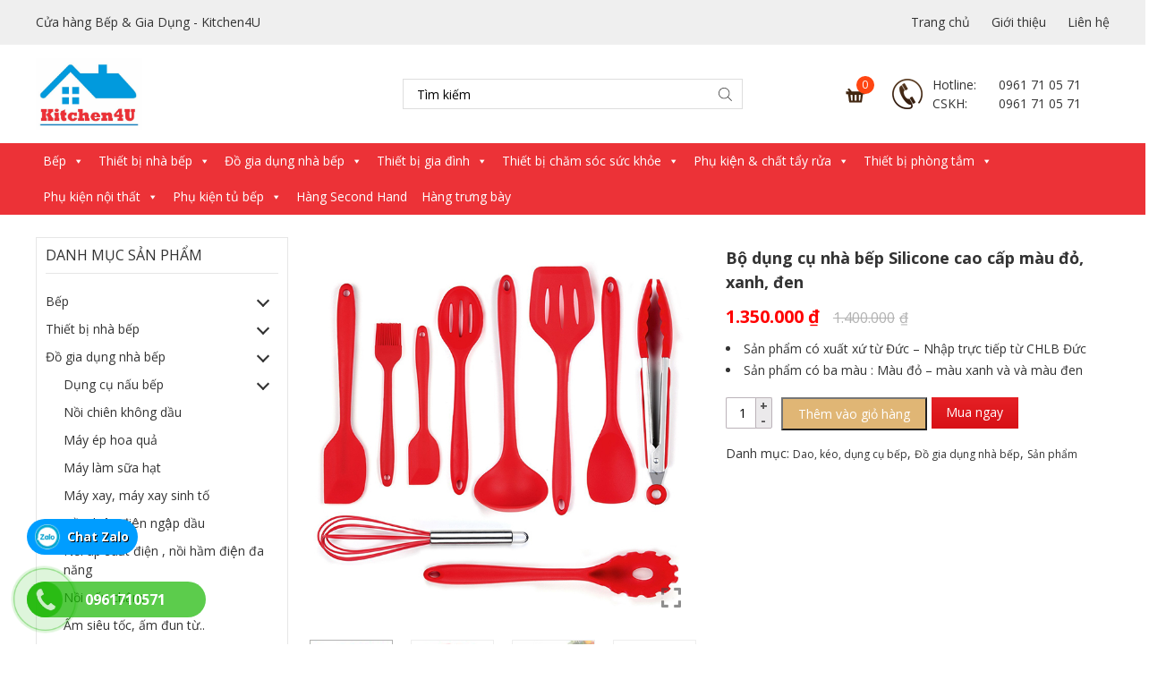

--- FILE ---
content_type: text/html; charset=UTF-8
request_url: https://kitchen4u.vn/san-pham/bo-dung-cu-nha-bep-silicone-cao-cap-mau-do-xanh-den/
body_size: 36944
content:
<!DOCTYPE html>
<html lang="vi">
<head>
	<meta charset="UTF-8">
	<meta name="viewport" content="width=device-width, initial-scale=1, shrink-to-fit=no">
	<link rel="profile" href="http://gmpg.org/xfn/11">
	<meta name='robots' content='index, follow, max-image-preview:large, max-snippet:-1, max-video-preview:-1' />
	<style>img:is([sizes="auto" i], [sizes^="auto," i]) { contain-intrinsic-size: 3000px 1500px }</style>
	
	<!-- This site is optimized with the Yoast SEO plugin v24.6 - https://yoast.com/wordpress/plugins/seo/ -->
	<title>Bộ dụng cụ nhà bếp Silicone cao cấp màu đỏ, xanh, đen - Kitchen4U</title>
	<link rel="canonical" href="https://kitchen4u.vn/san-pham/bo-dung-cu-nha-bep-silicone-cao-cap-mau-do-xanh-den/" />
	<meta property="og:locale" content="vi_VN" />
	<meta property="og:type" content="article" />
	<meta property="og:title" content="Bộ dụng cụ nhà bếp Silicone cao cấp màu đỏ, xanh, đen - Kitchen4U" />
	<meta property="og:description" content="Sản phẩm có xuất xứ từ Đức – Nhập trực tiếp từ CHLB Đức  Sản phẩm có ba màu : Màu đỏ – màu xanh và và màu đen" />
	<meta property="og:url" content="https://kitchen4u.vn/san-pham/bo-dung-cu-nha-bep-silicone-cao-cap-mau-do-xanh-den/" />
	<meta property="og:site_name" content="Kitchen4U" />
	<meta property="article:modified_time" content="2020-06-19T04:03:16+00:00" />
	<meta property="og:image" content="https://kitchen4u.vn/wp-content/uploads/2020/06/5b1ecd2d808e62fd3d911de716ac1a16.jpg" />
	<meta property="og:image:width" content="650" />
	<meta property="og:image:height" content="650" />
	<meta property="og:image:type" content="image/jpeg" />
	<meta name="twitter:card" content="summary_large_image" />
	<meta name="twitter:label1" content="Ước tính thời gian đọc" />
	<meta name="twitter:data1" content="3 phút" />
	<script type="application/ld+json" class="yoast-schema-graph">{"@context":"https://schema.org","@graph":[{"@type":"WebPage","@id":"https://kitchen4u.vn/san-pham/bo-dung-cu-nha-bep-silicone-cao-cap-mau-do-xanh-den/","url":"https://kitchen4u.vn/san-pham/bo-dung-cu-nha-bep-silicone-cao-cap-mau-do-xanh-den/","name":"Bộ dụng cụ nhà bếp Silicone cao cấp màu đỏ, xanh, đen - Kitchen4U","isPartOf":{"@id":"https://kitchen4u.vn/#website"},"primaryImageOfPage":{"@id":"https://kitchen4u.vn/san-pham/bo-dung-cu-nha-bep-silicone-cao-cap-mau-do-xanh-den/#primaryimage"},"image":{"@id":"https://kitchen4u.vn/san-pham/bo-dung-cu-nha-bep-silicone-cao-cap-mau-do-xanh-den/#primaryimage"},"thumbnailUrl":"https://kitchen4u.vn/wp-content/uploads/2020/06/5b1ecd2d808e62fd3d911de716ac1a16.jpg","datePublished":"2020-06-19T04:02:43+00:00","dateModified":"2020-06-19T04:03:16+00:00","breadcrumb":{"@id":"https://kitchen4u.vn/san-pham/bo-dung-cu-nha-bep-silicone-cao-cap-mau-do-xanh-den/#breadcrumb"},"inLanguage":"vi","potentialAction":[{"@type":"ReadAction","target":["https://kitchen4u.vn/san-pham/bo-dung-cu-nha-bep-silicone-cao-cap-mau-do-xanh-den/"]}]},{"@type":"ImageObject","inLanguage":"vi","@id":"https://kitchen4u.vn/san-pham/bo-dung-cu-nha-bep-silicone-cao-cap-mau-do-xanh-den/#primaryimage","url":"https://kitchen4u.vn/wp-content/uploads/2020/06/5b1ecd2d808e62fd3d911de716ac1a16.jpg","contentUrl":"https://kitchen4u.vn/wp-content/uploads/2020/06/5b1ecd2d808e62fd3d911de716ac1a16.jpg","width":650,"height":650},{"@type":"BreadcrumbList","@id":"https://kitchen4u.vn/san-pham/bo-dung-cu-nha-bep-silicone-cao-cap-mau-do-xanh-den/#breadcrumb","itemListElement":[{"@type":"ListItem","position":1,"name":"Home","item":"https://kitchen4u.vn/"},{"@type":"ListItem","position":2,"name":"Sản phẩm","item":"https://kitchen4u.vn/san-pham/"},{"@type":"ListItem","position":3,"name":"Bộ dụng cụ nhà bếp Silicone cao cấp màu đỏ, xanh, đen"}]},{"@type":"WebSite","@id":"https://kitchen4u.vn/#website","url":"https://kitchen4u.vn/","name":"Kitchen4U","description":"","potentialAction":[{"@type":"SearchAction","target":{"@type":"EntryPoint","urlTemplate":"https://kitchen4u.vn/?s={search_term_string}"},"query-input":{"@type":"PropertyValueSpecification","valueRequired":true,"valueName":"search_term_string"}}],"inLanguage":"vi"}]}</script>
	<!-- / Yoast SEO plugin. -->


<link rel="alternate" type="application/rss+xml" title="Dòng thông tin Kitchen4U &raquo;" href="https://kitchen4u.vn/feed/" />
<link rel="alternate" type="application/rss+xml" title="Kitchen4U &raquo; Dòng bình luận" href="https://kitchen4u.vn/comments/feed/" />
<script type="text/javascript">
/* <![CDATA[ */
window._wpemojiSettings = {"baseUrl":"https:\/\/s.w.org\/images\/core\/emoji\/15.0.3\/72x72\/","ext":".png","svgUrl":"https:\/\/s.w.org\/images\/core\/emoji\/15.0.3\/svg\/","svgExt":".svg","source":{"concatemoji":"https:\/\/kitchen4u.vn\/wp-includes\/js\/wp-emoji-release.min.js?ver=6.7.4"}};
/*! This file is auto-generated */
!function(i,n){var o,s,e;function c(e){try{var t={supportTests:e,timestamp:(new Date).valueOf()};sessionStorage.setItem(o,JSON.stringify(t))}catch(e){}}function p(e,t,n){e.clearRect(0,0,e.canvas.width,e.canvas.height),e.fillText(t,0,0);var t=new Uint32Array(e.getImageData(0,0,e.canvas.width,e.canvas.height).data),r=(e.clearRect(0,0,e.canvas.width,e.canvas.height),e.fillText(n,0,0),new Uint32Array(e.getImageData(0,0,e.canvas.width,e.canvas.height).data));return t.every(function(e,t){return e===r[t]})}function u(e,t,n){switch(t){case"flag":return n(e,"\ud83c\udff3\ufe0f\u200d\u26a7\ufe0f","\ud83c\udff3\ufe0f\u200b\u26a7\ufe0f")?!1:!n(e,"\ud83c\uddfa\ud83c\uddf3","\ud83c\uddfa\u200b\ud83c\uddf3")&&!n(e,"\ud83c\udff4\udb40\udc67\udb40\udc62\udb40\udc65\udb40\udc6e\udb40\udc67\udb40\udc7f","\ud83c\udff4\u200b\udb40\udc67\u200b\udb40\udc62\u200b\udb40\udc65\u200b\udb40\udc6e\u200b\udb40\udc67\u200b\udb40\udc7f");case"emoji":return!n(e,"\ud83d\udc26\u200d\u2b1b","\ud83d\udc26\u200b\u2b1b")}return!1}function f(e,t,n){var r="undefined"!=typeof WorkerGlobalScope&&self instanceof WorkerGlobalScope?new OffscreenCanvas(300,150):i.createElement("canvas"),a=r.getContext("2d",{willReadFrequently:!0}),o=(a.textBaseline="top",a.font="600 32px Arial",{});return e.forEach(function(e){o[e]=t(a,e,n)}),o}function t(e){var t=i.createElement("script");t.src=e,t.defer=!0,i.head.appendChild(t)}"undefined"!=typeof Promise&&(o="wpEmojiSettingsSupports",s=["flag","emoji"],n.supports={everything:!0,everythingExceptFlag:!0},e=new Promise(function(e){i.addEventListener("DOMContentLoaded",e,{once:!0})}),new Promise(function(t){var n=function(){try{var e=JSON.parse(sessionStorage.getItem(o));if("object"==typeof e&&"number"==typeof e.timestamp&&(new Date).valueOf()<e.timestamp+604800&&"object"==typeof e.supportTests)return e.supportTests}catch(e){}return null}();if(!n){if("undefined"!=typeof Worker&&"undefined"!=typeof OffscreenCanvas&&"undefined"!=typeof URL&&URL.createObjectURL&&"undefined"!=typeof Blob)try{var e="postMessage("+f.toString()+"("+[JSON.stringify(s),u.toString(),p.toString()].join(",")+"));",r=new Blob([e],{type:"text/javascript"}),a=new Worker(URL.createObjectURL(r),{name:"wpTestEmojiSupports"});return void(a.onmessage=function(e){c(n=e.data),a.terminate(),t(n)})}catch(e){}c(n=f(s,u,p))}t(n)}).then(function(e){for(var t in e)n.supports[t]=e[t],n.supports.everything=n.supports.everything&&n.supports[t],"flag"!==t&&(n.supports.everythingExceptFlag=n.supports.everythingExceptFlag&&n.supports[t]);n.supports.everythingExceptFlag=n.supports.everythingExceptFlag&&!n.supports.flag,n.DOMReady=!1,n.readyCallback=function(){n.DOMReady=!0}}).then(function(){return e}).then(function(){var e;n.supports.everything||(n.readyCallback(),(e=n.source||{}).concatemoji?t(e.concatemoji):e.wpemoji&&e.twemoji&&(t(e.twemoji),t(e.wpemoji)))}))}((window,document),window._wpemojiSettings);
/* ]]> */
</script>
<link rel='stylesheet' id='bootstrap-style-css' href='https://kitchen4u.vn/wp-content/themes/kitchen4u/lib/css/bootstrap.min.css?ver=6.7.4' type='text/css' media='all' />
<link rel='stylesheet' id='fontawesome-style-css' href='https://kitchen4u.vn/wp-content/themes/kitchen4u/lib/css/font-awesome-all.css?ver=6.7.4' type='text/css' media='all' />
<style id='wp-emoji-styles-inline-css' type='text/css'>

	img.wp-smiley, img.emoji {
		display: inline !important;
		border: none !important;
		box-shadow: none !important;
		height: 1em !important;
		width: 1em !important;
		margin: 0 0.07em !important;
		vertical-align: -0.1em !important;
		background: none !important;
		padding: 0 !important;
	}
</style>
<link rel='stylesheet' id='wp-block-library-css' href='https://kitchen4u.vn/wp-includes/css/dist/block-library/style.min.css?ver=6.7.4' type='text/css' media='all' />
<style id='classic-theme-styles-inline-css' type='text/css'>
/*! This file is auto-generated */
.wp-block-button__link{color:#fff;background-color:#32373c;border-radius:9999px;box-shadow:none;text-decoration:none;padding:calc(.667em + 2px) calc(1.333em + 2px);font-size:1.125em}.wp-block-file__button{background:#32373c;color:#fff;text-decoration:none}
</style>
<style id='global-styles-inline-css' type='text/css'>
:root{--wp--preset--aspect-ratio--square: 1;--wp--preset--aspect-ratio--4-3: 4/3;--wp--preset--aspect-ratio--3-4: 3/4;--wp--preset--aspect-ratio--3-2: 3/2;--wp--preset--aspect-ratio--2-3: 2/3;--wp--preset--aspect-ratio--16-9: 16/9;--wp--preset--aspect-ratio--9-16: 9/16;--wp--preset--color--black: #000000;--wp--preset--color--cyan-bluish-gray: #abb8c3;--wp--preset--color--white: #ffffff;--wp--preset--color--pale-pink: #f78da7;--wp--preset--color--vivid-red: #cf2e2e;--wp--preset--color--luminous-vivid-orange: #ff6900;--wp--preset--color--luminous-vivid-amber: #fcb900;--wp--preset--color--light-green-cyan: #7bdcb5;--wp--preset--color--vivid-green-cyan: #00d084;--wp--preset--color--pale-cyan-blue: #8ed1fc;--wp--preset--color--vivid-cyan-blue: #0693e3;--wp--preset--color--vivid-purple: #9b51e0;--wp--preset--gradient--vivid-cyan-blue-to-vivid-purple: linear-gradient(135deg,rgba(6,147,227,1) 0%,rgb(155,81,224) 100%);--wp--preset--gradient--light-green-cyan-to-vivid-green-cyan: linear-gradient(135deg,rgb(122,220,180) 0%,rgb(0,208,130) 100%);--wp--preset--gradient--luminous-vivid-amber-to-luminous-vivid-orange: linear-gradient(135deg,rgba(252,185,0,1) 0%,rgba(255,105,0,1) 100%);--wp--preset--gradient--luminous-vivid-orange-to-vivid-red: linear-gradient(135deg,rgba(255,105,0,1) 0%,rgb(207,46,46) 100%);--wp--preset--gradient--very-light-gray-to-cyan-bluish-gray: linear-gradient(135deg,rgb(238,238,238) 0%,rgb(169,184,195) 100%);--wp--preset--gradient--cool-to-warm-spectrum: linear-gradient(135deg,rgb(74,234,220) 0%,rgb(151,120,209) 20%,rgb(207,42,186) 40%,rgb(238,44,130) 60%,rgb(251,105,98) 80%,rgb(254,248,76) 100%);--wp--preset--gradient--blush-light-purple: linear-gradient(135deg,rgb(255,206,236) 0%,rgb(152,150,240) 100%);--wp--preset--gradient--blush-bordeaux: linear-gradient(135deg,rgb(254,205,165) 0%,rgb(254,45,45) 50%,rgb(107,0,62) 100%);--wp--preset--gradient--luminous-dusk: linear-gradient(135deg,rgb(255,203,112) 0%,rgb(199,81,192) 50%,rgb(65,88,208) 100%);--wp--preset--gradient--pale-ocean: linear-gradient(135deg,rgb(255,245,203) 0%,rgb(182,227,212) 50%,rgb(51,167,181) 100%);--wp--preset--gradient--electric-grass: linear-gradient(135deg,rgb(202,248,128) 0%,rgb(113,206,126) 100%);--wp--preset--gradient--midnight: linear-gradient(135deg,rgb(2,3,129) 0%,rgb(40,116,252) 100%);--wp--preset--font-size--small: 13px;--wp--preset--font-size--medium: 20px;--wp--preset--font-size--large: 36px;--wp--preset--font-size--x-large: 42px;--wp--preset--font-family--inter: "Inter", sans-serif;--wp--preset--font-family--cardo: Cardo;--wp--preset--spacing--20: 0.44rem;--wp--preset--spacing--30: 0.67rem;--wp--preset--spacing--40: 1rem;--wp--preset--spacing--50: 1.5rem;--wp--preset--spacing--60: 2.25rem;--wp--preset--spacing--70: 3.38rem;--wp--preset--spacing--80: 5.06rem;--wp--preset--shadow--natural: 6px 6px 9px rgba(0, 0, 0, 0.2);--wp--preset--shadow--deep: 12px 12px 50px rgba(0, 0, 0, 0.4);--wp--preset--shadow--sharp: 6px 6px 0px rgba(0, 0, 0, 0.2);--wp--preset--shadow--outlined: 6px 6px 0px -3px rgba(255, 255, 255, 1), 6px 6px rgba(0, 0, 0, 1);--wp--preset--shadow--crisp: 6px 6px 0px rgba(0, 0, 0, 1);}:where(.is-layout-flex){gap: 0.5em;}:where(.is-layout-grid){gap: 0.5em;}body .is-layout-flex{display: flex;}.is-layout-flex{flex-wrap: wrap;align-items: center;}.is-layout-flex > :is(*, div){margin: 0;}body .is-layout-grid{display: grid;}.is-layout-grid > :is(*, div){margin: 0;}:where(.wp-block-columns.is-layout-flex){gap: 2em;}:where(.wp-block-columns.is-layout-grid){gap: 2em;}:where(.wp-block-post-template.is-layout-flex){gap: 1.25em;}:where(.wp-block-post-template.is-layout-grid){gap: 1.25em;}.has-black-color{color: var(--wp--preset--color--black) !important;}.has-cyan-bluish-gray-color{color: var(--wp--preset--color--cyan-bluish-gray) !important;}.has-white-color{color: var(--wp--preset--color--white) !important;}.has-pale-pink-color{color: var(--wp--preset--color--pale-pink) !important;}.has-vivid-red-color{color: var(--wp--preset--color--vivid-red) !important;}.has-luminous-vivid-orange-color{color: var(--wp--preset--color--luminous-vivid-orange) !important;}.has-luminous-vivid-amber-color{color: var(--wp--preset--color--luminous-vivid-amber) !important;}.has-light-green-cyan-color{color: var(--wp--preset--color--light-green-cyan) !important;}.has-vivid-green-cyan-color{color: var(--wp--preset--color--vivid-green-cyan) !important;}.has-pale-cyan-blue-color{color: var(--wp--preset--color--pale-cyan-blue) !important;}.has-vivid-cyan-blue-color{color: var(--wp--preset--color--vivid-cyan-blue) !important;}.has-vivid-purple-color{color: var(--wp--preset--color--vivid-purple) !important;}.has-black-background-color{background-color: var(--wp--preset--color--black) !important;}.has-cyan-bluish-gray-background-color{background-color: var(--wp--preset--color--cyan-bluish-gray) !important;}.has-white-background-color{background-color: var(--wp--preset--color--white) !important;}.has-pale-pink-background-color{background-color: var(--wp--preset--color--pale-pink) !important;}.has-vivid-red-background-color{background-color: var(--wp--preset--color--vivid-red) !important;}.has-luminous-vivid-orange-background-color{background-color: var(--wp--preset--color--luminous-vivid-orange) !important;}.has-luminous-vivid-amber-background-color{background-color: var(--wp--preset--color--luminous-vivid-amber) !important;}.has-light-green-cyan-background-color{background-color: var(--wp--preset--color--light-green-cyan) !important;}.has-vivid-green-cyan-background-color{background-color: var(--wp--preset--color--vivid-green-cyan) !important;}.has-pale-cyan-blue-background-color{background-color: var(--wp--preset--color--pale-cyan-blue) !important;}.has-vivid-cyan-blue-background-color{background-color: var(--wp--preset--color--vivid-cyan-blue) !important;}.has-vivid-purple-background-color{background-color: var(--wp--preset--color--vivid-purple) !important;}.has-black-border-color{border-color: var(--wp--preset--color--black) !important;}.has-cyan-bluish-gray-border-color{border-color: var(--wp--preset--color--cyan-bluish-gray) !important;}.has-white-border-color{border-color: var(--wp--preset--color--white) !important;}.has-pale-pink-border-color{border-color: var(--wp--preset--color--pale-pink) !important;}.has-vivid-red-border-color{border-color: var(--wp--preset--color--vivid-red) !important;}.has-luminous-vivid-orange-border-color{border-color: var(--wp--preset--color--luminous-vivid-orange) !important;}.has-luminous-vivid-amber-border-color{border-color: var(--wp--preset--color--luminous-vivid-amber) !important;}.has-light-green-cyan-border-color{border-color: var(--wp--preset--color--light-green-cyan) !important;}.has-vivid-green-cyan-border-color{border-color: var(--wp--preset--color--vivid-green-cyan) !important;}.has-pale-cyan-blue-border-color{border-color: var(--wp--preset--color--pale-cyan-blue) !important;}.has-vivid-cyan-blue-border-color{border-color: var(--wp--preset--color--vivid-cyan-blue) !important;}.has-vivid-purple-border-color{border-color: var(--wp--preset--color--vivid-purple) !important;}.has-vivid-cyan-blue-to-vivid-purple-gradient-background{background: var(--wp--preset--gradient--vivid-cyan-blue-to-vivid-purple) !important;}.has-light-green-cyan-to-vivid-green-cyan-gradient-background{background: var(--wp--preset--gradient--light-green-cyan-to-vivid-green-cyan) !important;}.has-luminous-vivid-amber-to-luminous-vivid-orange-gradient-background{background: var(--wp--preset--gradient--luminous-vivid-amber-to-luminous-vivid-orange) !important;}.has-luminous-vivid-orange-to-vivid-red-gradient-background{background: var(--wp--preset--gradient--luminous-vivid-orange-to-vivid-red) !important;}.has-very-light-gray-to-cyan-bluish-gray-gradient-background{background: var(--wp--preset--gradient--very-light-gray-to-cyan-bluish-gray) !important;}.has-cool-to-warm-spectrum-gradient-background{background: var(--wp--preset--gradient--cool-to-warm-spectrum) !important;}.has-blush-light-purple-gradient-background{background: var(--wp--preset--gradient--blush-light-purple) !important;}.has-blush-bordeaux-gradient-background{background: var(--wp--preset--gradient--blush-bordeaux) !important;}.has-luminous-dusk-gradient-background{background: var(--wp--preset--gradient--luminous-dusk) !important;}.has-pale-ocean-gradient-background{background: var(--wp--preset--gradient--pale-ocean) !important;}.has-electric-grass-gradient-background{background: var(--wp--preset--gradient--electric-grass) !important;}.has-midnight-gradient-background{background: var(--wp--preset--gradient--midnight) !important;}.has-small-font-size{font-size: var(--wp--preset--font-size--small) !important;}.has-medium-font-size{font-size: var(--wp--preset--font-size--medium) !important;}.has-large-font-size{font-size: var(--wp--preset--font-size--large) !important;}.has-x-large-font-size{font-size: var(--wp--preset--font-size--x-large) !important;}
:where(.wp-block-post-template.is-layout-flex){gap: 1.25em;}:where(.wp-block-post-template.is-layout-grid){gap: 1.25em;}
:where(.wp-block-columns.is-layout-flex){gap: 2em;}:where(.wp-block-columns.is-layout-grid){gap: 2em;}
:root :where(.wp-block-pullquote){font-size: 1.5em;line-height: 1.6;}
</style>
<link rel='stylesheet' id='contact-form-7-css' href='https://kitchen4u.vn/wp-content/plugins/contact-form-7/includes/css/styles.css?ver=6.0.4' type='text/css' media='all' />
<link rel='stylesheet' id='woocommerce-layout-css' href='https://kitchen4u.vn/wp-content/plugins/woocommerce/assets/css/woocommerce-layout.css?ver=9.7.2' type='text/css' media='all' />
<link rel='stylesheet' id='woocommerce-smallscreen-css' href='https://kitchen4u.vn/wp-content/plugins/woocommerce/assets/css/woocommerce-smallscreen.css?ver=9.7.2' type='text/css' media='only screen and (max-width: 768px)' />
<link rel='stylesheet' id='woocommerce-general-css' href='https://kitchen4u.vn/wp-content/plugins/woocommerce/assets/css/woocommerce.css?ver=9.7.2' type='text/css' media='all' />
<style id='woocommerce-inline-inline-css' type='text/css'>
.woocommerce form .form-row .required { visibility: visible; }
</style>
<link rel='stylesheet' id='megamenu-css' href='https://kitchen4u.vn/wp-content/uploads/maxmegamenu/style.css?ver=58db35' type='text/css' media='all' />
<link rel='stylesheet' id='dashicons-css' href='https://kitchen4u.vn/wp-includes/css/dashicons.min.css?ver=6.7.4' type='text/css' media='all' />
<link rel='stylesheet' id='megamenu-fontawesome-css' href='https://kitchen4u.vn/wp-content/plugins/megamenu-pro/icons/fontawesome/css/font-awesome.min.css?ver=1.7' type='text/css' media='all' />
<link rel='stylesheet' id='megamenu-genericons-css' href='https://kitchen4u.vn/wp-content/plugins/megamenu-pro/icons/genericons/genericons/genericons.css?ver=1.7' type='text/css' media='all' />
<link rel='stylesheet' id='brands-styles-css' href='https://kitchen4u.vn/wp-content/plugins/woocommerce/assets/css/brands.css?ver=9.7.2' type='text/css' media='all' />
<link rel='stylesheet' id='dgwt-wcas-style-css' href='https://kitchen4u.vn/wp-content/plugins/ajax-search-for-woocommerce/assets/css/style.min.css?ver=1.30.0' type='text/css' media='all' />
<link rel='stylesheet' id='slick-style-css' href='https://kitchen4u.vn/wp-content/themes/kitchen4u/lib/css/slick/slick.css?ver=6.7.4' type='text/css' media='all' />
<link rel='stylesheet' id='slick-theme-style-css' href='https://kitchen4u.vn/wp-content/themes/kitchen4u/lib/css/slick/slick-theme.css?ver=6.7.4' type='text/css' media='all' />
<link rel='stylesheet' id='fancybox-css-css' href='https://kitchen4u.vn/wp-content/themes/kitchen4u/lib/css/gallery-product/fancybox.min.css?ver=6.7.4' type='text/css' media='all' />
<link rel='stylesheet' id='gallery-front-css-css' href='https://kitchen4u.vn/wp-content/themes/kitchen4u/lib/css/gallery-product/gallery-front.css?ver=6.7.4' type='text/css' media='all' />
<link rel='stylesheet' id='shtheme-style-css' href='https://kitchen4u.vn/wp-content/themes/kitchen4u/style.css?ver=6.7.4' type='text/css' media='all' />
<link rel='stylesheet' id='woocommerce-style-css' href='https://kitchen4u.vn/wp-content/themes/kitchen4u/lib/css/custom-woocommerce.css?ver=6.7.4' type='text/css' media='all' />
<link rel='stylesheet' id='woocommerce-layout-style-css' href='https://kitchen4u.vn/wp-content/themes/kitchen4u/lib/css/layout-woocommerce.css?ver=6.7.4' type='text/css' media='all' />
<script type="text/javascript" src="https://kitchen4u.vn/wp-includes/js/jquery/jquery.min.js?ver=3.7.1" id="jquery-core-js"></script>
<script type="text/javascript" src="https://kitchen4u.vn/wp-includes/js/jquery/jquery-migrate.min.js?ver=3.4.1" id="jquery-migrate-js"></script>
<script type="text/javascript" src="https://kitchen4u.vn/wp-content/plugins/woocommerce/assets/js/jquery-blockui/jquery.blockUI.min.js?ver=2.7.0-wc.9.7.2" id="jquery-blockui-js" defer="defer" data-wp-strategy="defer"></script>
<script type="text/javascript" id="wc-add-to-cart-js-extra">
/* <![CDATA[ */
var wc_add_to_cart_params = {"ajax_url":"\/wp-admin\/admin-ajax.php","wc_ajax_url":"\/?wc-ajax=%%endpoint%%","i18n_view_cart":"Xem gi\u1ecf h\u00e0ng","cart_url":"https:\/\/kitchen4u.vn\/gio-hang\/","is_cart":"","cart_redirect_after_add":"no"};
/* ]]> */
</script>
<script type="text/javascript" src="https://kitchen4u.vn/wp-content/plugins/woocommerce/assets/js/frontend/add-to-cart.min.js?ver=9.7.2" id="wc-add-to-cart-js" defer="defer" data-wp-strategy="defer"></script>
<script type="text/javascript" id="wc-single-product-js-extra">
/* <![CDATA[ */
var wc_single_product_params = {"i18n_required_rating_text":"Vui l\u00f2ng ch\u1ecdn m\u1ed9t m\u1ee9c \u0111\u00e1nh gi\u00e1","i18n_rating_options":["1 tr\u00ean 5 sao","2 tr\u00ean 5 sao","3 tr\u00ean 5 sao","4 tr\u00ean 5 sao","5 tr\u00ean 5 sao"],"i18n_product_gallery_trigger_text":"Xem th\u01b0 vi\u1ec7n \u1ea3nh to\u00e0n m\u00e0n h\u00ecnh","review_rating_required":"yes","flexslider":{"rtl":false,"animation":"slide","smoothHeight":true,"directionNav":false,"controlNav":"thumbnails","slideshow":false,"animationSpeed":500,"animationLoop":false,"allowOneSlide":false},"zoom_enabled":"","zoom_options":[],"photoswipe_enabled":"","photoswipe_options":{"shareEl":false,"closeOnScroll":false,"history":false,"hideAnimationDuration":0,"showAnimationDuration":0},"flexslider_enabled":""};
/* ]]> */
</script>
<script type="text/javascript" src="https://kitchen4u.vn/wp-content/plugins/woocommerce/assets/js/frontend/single-product.min.js?ver=9.7.2" id="wc-single-product-js" defer="defer" data-wp-strategy="defer"></script>
<script type="text/javascript" src="https://kitchen4u.vn/wp-content/plugins/woocommerce/assets/js/js-cookie/js.cookie.min.js?ver=2.1.4-wc.9.7.2" id="js-cookie-js" defer="defer" data-wp-strategy="defer"></script>
<script type="text/javascript" id="woocommerce-js-extra">
/* <![CDATA[ */
var woocommerce_params = {"ajax_url":"\/wp-admin\/admin-ajax.php","wc_ajax_url":"\/?wc-ajax=%%endpoint%%","i18n_password_show":"Hi\u1ec3n th\u1ecb m\u1eadt kh\u1ea9u","i18n_password_hide":"\u1ea8n m\u1eadt kh\u1ea9u"};
/* ]]> */
</script>
<script type="text/javascript" src="https://kitchen4u.vn/wp-content/plugins/woocommerce/assets/js/frontend/woocommerce.min.js?ver=9.7.2" id="woocommerce-js" defer="defer" data-wp-strategy="defer"></script>
<link rel="https://api.w.org/" href="https://kitchen4u.vn/wp-json/" /><link rel="alternate" title="JSON" type="application/json" href="https://kitchen4u.vn/wp-json/wp/v2/product/1887" /><link rel="EditURI" type="application/rsd+xml" title="RSD" href="https://kitchen4u.vn/xmlrpc.php?rsd" />
<meta name="generator" content="WordPress 6.7.4" />
<meta name="generator" content="WooCommerce 9.7.2" />
<link rel='shortlink' href='https://kitchen4u.vn/?p=1887' />
<link rel="alternate" title="oNhúng (JSON)" type="application/json+oembed" href="https://kitchen4u.vn/wp-json/oembed/1.0/embed?url=https%3A%2F%2Fkitchen4u.vn%2Fsan-pham%2Fbo-dung-cu-nha-bep-silicone-cao-cap-mau-do-xanh-den%2F" />
<link rel="alternate" title="oNhúng (XML)" type="text/xml+oembed" href="https://kitchen4u.vn/wp-json/oembed/1.0/embed?url=https%3A%2F%2Fkitchen4u.vn%2Fsan-pham%2Fbo-dung-cu-nha-bep-silicone-cao-cap-mau-do-xanh-den%2F&#038;format=xml" />
<meta name="generator" content="Redux 4.5.6" /><!-- Analytics by WP Statistics - https://wp-statistics.com -->
		<style>
			.dgwt-wcas-ico-magnifier,.dgwt-wcas-ico-magnifier-handler{max-width:20px}.dgwt-wcas-search-wrapp{max-width:600px}		</style>
			<noscript><style>.woocommerce-product-gallery{ opacity: 1 !important; }</style></noscript>
	<link rel="shortcut icon" href="https://kitchen4u.vn/wp-content/uploads/2020/05/logo.jpg" type="image/x-icon" /><style class='wp-fonts-local' type='text/css'>
@font-face{font-family:Inter;font-style:normal;font-weight:300 900;font-display:fallback;src:url('https://kitchen4u.vn/wp-content/plugins/woocommerce/assets/fonts/Inter-VariableFont_slnt,wght.woff2') format('woff2');font-stretch:normal;}
@font-face{font-family:Cardo;font-style:normal;font-weight:400;font-display:fallback;src:url('https://kitchen4u.vn/wp-content/plugins/woocommerce/assets/fonts/cardo_normal_400.woff2') format('woff2');}
</style>
<style type="text/css">/** Mega Menu CSS: fs **/</style>
</head>

<body class="product-template-default single single-product postid-1887 theme-kitchen4u woocommerce woocommerce-page woocommerce-no-js mega-menu-menu-1 sidebar-content site-full-width" itemscope="itemscope" itemtype="http://schema.org/WebPage">

    <nav id="mobilenav">
        <div class="mobilenav__inner">
            <div class="toplg">
                <div class="logo">
                    <a href="https://kitchen4u.vn/"><img src="https://kitchen4u.vn/wp-content/uploads/2020/05/logo.jpg"></a>                </div>
            </div>
            <div class="menu-top-menu-container"><ul id="menu-main" class="mobile-menu"><li id="menu-item-1104" class="menu-item menu-item-type-taxonomy menu-item-object-product_cat menu-item-has-children menu-item-1104"><a href="https://kitchen4u.vn/danh-muc/bep/">Bếp</a>
<ul class="sub-menu">
	<li id="menu-item-1110" class="menu-item menu-item-type-taxonomy menu-item-object-product_cat menu-item-has-children menu-item-1110"><a href="https://kitchen4u.vn/danh-muc/bep/bep-tu/">Bếp từ</a>
	<ul class="sub-menu">
		<li id="menu-item-4960" class="menu-item menu-item-type-taxonomy menu-item-object-product_cat menu-item-4960"><a href="https://kitchen4u.vn/danh-muc/bep/bep-tu/bep-tu-apelson/">Bếp từ Apelson</a></li>
		<li id="menu-item-2680" class="menu-item menu-item-type-taxonomy menu-item-object-product_cat menu-item-2680"><a href="https://kitchen4u.vn/danh-muc/bep/bep-tu/bep-tu-arber/">Bếp từ Arber</a></li>
		<li id="menu-item-1111" class="menu-item menu-item-type-taxonomy menu-item-object-product_cat menu-item-1111"><a href="https://kitchen4u.vn/danh-muc/bep/bep-tu/bep-tu-bosch/">Bếp từ Bosch</a></li>
		<li id="menu-item-5718" class="menu-item menu-item-type-taxonomy menu-item-object-product_cat menu-item-5718"><a href="https://kitchen4u.vn/danh-muc/bep/bep-tu/bep-tu-bosler/">Bếp từ Bösler</a></li>
		<li id="menu-item-4961" class="menu-item menu-item-type-taxonomy menu-item-object-product_cat menu-item-4961"><a href="https://kitchen4u.vn/danh-muc/bep/bep-tu/bep-tu-bells-nhap-duc/">Bếp từ Bells ( Nhập Đức)</a></li>
		<li id="menu-item-2681" class="menu-item menu-item-type-taxonomy menu-item-object-product_cat menu-item-2681"><a href="https://kitchen4u.vn/danh-muc/bep/bep-tu/bep-tu-blueger/">Bếp từ Blueger</a></li>
		<li id="menu-item-1112" class="menu-item menu-item-type-taxonomy menu-item-object-product_cat menu-item-1112"><a href="https://kitchen4u.vn/danh-muc/bep/bep-tu/bep-tu-cata/">Bếp từ Cata</a></li>
		<li id="menu-item-1113" class="menu-item menu-item-type-taxonomy menu-item-object-product_cat menu-item-1113"><a href="https://kitchen4u.vn/danh-muc/bep/bep-tu/bep-tu-chefs/">Bếp từ Chefs</a></li>
		<li id="menu-item-1114" class="menu-item menu-item-type-taxonomy menu-item-object-product_cat menu-item-1114"><a href="https://kitchen4u.vn/danh-muc/bep/bep-tu/bep-tu-dmestik/">Bếp từ DMESTIK</a></li>
		<li id="menu-item-5904" class="menu-item menu-item-type-taxonomy menu-item-object-product_cat menu-item-5904"><a href="https://kitchen4u.vn/danh-muc/bep/bep-tu/bep-tu-kohn/">Bếp từ Kohn</a></li>
		<li id="menu-item-2638" class="menu-item menu-item-type-taxonomy menu-item-object-product_cat menu-item-2638"><a href="https://kitchen4u.vn/danh-muc/bep/bep-tu/bep-tu-hafele/">Bếp từ Hafele</a></li>
		<li id="menu-item-1115" class="menu-item menu-item-type-taxonomy menu-item-object-product_cat menu-item-1115"><a href="https://kitchen4u.vn/danh-muc/bep/bep-tu/bep-tu-ggm/">Bếp từ GGM</a></li>
		<li id="menu-item-1119" class="menu-item menu-item-type-taxonomy menu-item-object-product_cat menu-item-1119"><a href="https://kitchen4u.vn/danh-muc/bep/bep-tu/bep-tu-wmf/">Bếp từ WMF</a></li>
		<li id="menu-item-5336" class="menu-item menu-item-type-taxonomy menu-item-object-product_cat menu-item-5336"><a href="https://kitchen4u.vn/danh-muc/bep/bep-tu/bep-tu-mifa-germany/">Bếp từ Mifa ( Germany)</a></li>
		<li id="menu-item-1116" class="menu-item menu-item-type-taxonomy menu-item-object-product_cat menu-item-1116"><a href="https://kitchen4u.vn/danh-muc/bep/bep-tu/bep-tu-mallaga/">Bếp từ Mallaga</a></li>
		<li id="menu-item-3410" class="menu-item menu-item-type-taxonomy menu-item-object-product_cat menu-item-3410"><a href="https://kitchen4u.vn/danh-muc/bep/bep-tu/bep-tu-napoliz/">Bếp từ Napoliz</a></li>
		<li id="menu-item-1117" class="menu-item menu-item-type-taxonomy menu-item-object-product_cat menu-item-1117"><a href="https://kitchen4u.vn/danh-muc/bep/bep-tu/bep-tu-rommelsbacher/">Bếp từ Rommelsbacher</a></li>
		<li id="menu-item-5677" class="menu-item menu-item-type-taxonomy menu-item-object-product_cat menu-item-5677"><a href="https://kitchen4u.vn/danh-muc/bep/bep-tu/bep-tu-fermi/">Bếp từ Fermi</a></li>
		<li id="menu-item-5760" class="menu-item menu-item-type-taxonomy menu-item-object-product_cat menu-item-5760"><a href="https://kitchen4u.vn/danh-muc/bep/bep-tu/bep-tu-fagor-euro/">Bếp từ Fagor ( Euro)</a></li>
		<li id="menu-item-6095" class="menu-item menu-item-type-taxonomy menu-item-object-product_cat menu-item-6095"><a href="https://kitchen4u.vn/danh-muc/bep/bep-tu/bep-tu-prato/">Bếp từ Prato</a></li>
		<li id="menu-item-1118" class="menu-item menu-item-type-taxonomy menu-item-object-product_cat menu-item-1118"><a href="https://kitchen4u.vn/danh-muc/bep/bep-tu/bep-tu-smagard/">Bếp từ Smagard</a></li>
		<li id="menu-item-5383" class="menu-item menu-item-type-taxonomy menu-item-object-product_cat menu-item-5383"><a href="https://kitchen4u.vn/danh-muc/bep/bep-tu/bep-tu-taurus-spain/">Bếp từ Taurus &#8211; Spain</a></li>
		<li id="menu-item-5883" class="menu-item menu-item-type-taxonomy menu-item-object-product_cat menu-item-5883"><a href="https://kitchen4u.vn/danh-muc/bep/bep-tu/bep-tu-rovigo-italy/">Bếp từ Rovigo &#8211; Italy</a></li>
	</ul>
</li>
	<li id="menu-item-1105" class="menu-item menu-item-type-taxonomy menu-item-object-product_cat menu-item-has-children menu-item-1105"><a href="https://kitchen4u.vn/danh-muc/bep/bep-dien-tu/">Bếp điện từ</a>
	<ul class="sub-menu">
		<li id="menu-item-4959" class="menu-item menu-item-type-taxonomy menu-item-object-product_cat menu-item-4959"><a href="https://kitchen4u.vn/danh-muc/bep/bep-dien-tu/bep-dien-tu-apelson/">Bếp điện từ Apelson</a></li>
		<li id="menu-item-1106" class="menu-item menu-item-type-taxonomy menu-item-object-product_cat menu-item-1106"><a href="https://kitchen4u.vn/danh-muc/bep/bep-dien-tu/bep-dien-tu-cata/">Bếp điện từ Cata</a></li>
		<li id="menu-item-2637" class="menu-item menu-item-type-taxonomy menu-item-object-product_cat menu-item-2637"><a href="https://kitchen4u.vn/danh-muc/bep/bep-dien-tu/bep-dien-tu-hafele/">Bếp điện từ Hafele</a></li>
		<li id="menu-item-1107" class="menu-item menu-item-type-taxonomy menu-item-object-product_cat menu-item-1107"><a href="https://kitchen4u.vn/danh-muc/bep/bep-dien-tu/bep-dien-tu-chefs/">Bếp điện từ Chefs</a></li>
		<li id="menu-item-1320" class="menu-item menu-item-type-taxonomy menu-item-object-product_cat menu-item-1320"><a href="https://kitchen4u.vn/danh-muc/bep/bep-dien-tu/bep-die%cc%a3n-tu-ggm/">Bếp điện từ GGM</a></li>
		<li id="menu-item-1108" class="menu-item menu-item-type-taxonomy menu-item-object-product_cat menu-item-1108"><a href="https://kitchen4u.vn/danh-muc/bep/bep-dien-tu/bep-dien-tu-dmestik/">Bếp điện từ DMESTIK</a></li>
		<li id="menu-item-1109" class="menu-item menu-item-type-taxonomy menu-item-object-product_cat menu-item-1109"><a href="https://kitchen4u.vn/danh-muc/bep/bep-dien-tu/bep-dien-tu-smagard/">Bếp điện từ Smagard</a></li>
		<li id="menu-item-3409" class="menu-item menu-item-type-taxonomy menu-item-object-product_cat menu-item-3409"><a href="https://kitchen4u.vn/danh-muc/bep/bep-dien-tu/bep-dien-tu-napoliz/">Bếp điện từ Napoliz</a></li>
		<li id="menu-item-2679" class="menu-item menu-item-type-taxonomy menu-item-object-product_cat menu-item-2679"><a href="https://kitchen4u.vn/danh-muc/bep/bep-dien-tu/bep-dien-tu-arber/">Bếp điện từ Arber</a></li>
		<li id="menu-item-5335" class="menu-item menu-item-type-taxonomy menu-item-object-product_cat menu-item-5335"><a href="https://kitchen4u.vn/danh-muc/bep/bep-dien-tu/bep-dien-tu-mifa-germany/">Bếp điện từ Mifa ( Germany)</a></li>
		<li id="menu-item-5882" class="menu-item menu-item-type-taxonomy menu-item-object-product_cat menu-item-5882"><a href="https://kitchen4u.vn/danh-muc/bep/bep-dien-tu/bep-dien-tu-rovigo-italy/">Bếp điện từ Rovigo &#8211; Italy</a></li>
	</ul>
</li>
	<li id="menu-item-1318" class="menu-item menu-item-type-taxonomy menu-item-object-product_cat menu-item-1318"><a href="https://kitchen4u.vn/danh-muc/bep/bep-nha%cc%a3p-xach-tay/">Bếp nhập xách tay</a></li>
</ul>
</li>
<li id="menu-item-1158" class="menu-item menu-item-type-taxonomy menu-item-object-product_cat menu-item-has-children menu-item-1158"><a href="https://kitchen4u.vn/danh-muc/do-dung-nha-bep/">Thiết bị nhà bếp</a>
<ul class="sub-menu">
	<li id="menu-item-1137" class="menu-item menu-item-type-taxonomy menu-item-object-product_cat menu-item-has-children menu-item-1137"><a href="https://kitchen4u.vn/danh-muc/do-dung-nha-bep/may-rua-bat/">Máy rửa bát</a>
	<ul class="sub-menu">
		<li id="menu-item-4097" class="menu-item menu-item-type-taxonomy menu-item-object-product_cat menu-item-4097"><a href="https://kitchen4u.vn/danh-muc/do-dung-nha-bep/may-rua-bat/may-rua-bat-texgio/">Máy rửa bát Texgio &#8211; Galanz</a></li>
		<li id="menu-item-1716" class="menu-item menu-item-type-taxonomy menu-item-object-product_cat menu-item-1716"><a href="https://kitchen4u.vn/danh-muc/do-dung-nha-bep/may-rua-bat/may-ru%cc%89a-bat-bosch/">Máy rửa bát Bosch</a></li>
		<li id="menu-item-5783" class="menu-item menu-item-type-taxonomy menu-item-object-product_cat menu-item-5783"><a href="https://kitchen4u.vn/danh-muc/do-dung-nha-bep/may-rua-bat/may-rua-bat-beko/">Máy rửa bát BEKO</a></li>
		<li id="menu-item-5740" class="menu-item menu-item-type-taxonomy menu-item-object-product_cat menu-item-5740"><a href="https://kitchen4u.vn/danh-muc/do-dung-nha-bep/may-rua-bat/may-rua-bat-bells-germany/">Máy rửa bát Bells &#8211; Germany</a></li>
		<li id="menu-item-4403" class="menu-item menu-item-type-taxonomy menu-item-object-product_cat menu-item-4403"><a href="https://kitchen4u.vn/danh-muc/do-dung-nha-bep/may-rua-bat/may-rua-bat-fagor/">Máy rửa bát Fagor</a></li>
		<li id="menu-item-1718" class="menu-item menu-item-type-taxonomy menu-item-object-product_cat menu-item-1718"><a href="https://kitchen4u.vn/danh-muc/do-dung-nha-bep/may-rua-bat/may-ru%cc%89a-bat-teka/">Máy rửa bát Teka</a></li>
		<li id="menu-item-2492" class="menu-item menu-item-type-taxonomy menu-item-object-product_cat menu-item-2492"><a href="https://kitchen4u.vn/danh-muc/do-dung-nha-bep/may-rua-bat/may-rua-bat-hafele/">Máy rửa bát Hafele</a></li>
		<li id="menu-item-2493" class="menu-item menu-item-type-taxonomy menu-item-object-product_cat menu-item-2493"><a href="https://kitchen4u.vn/danh-muc/do-dung-nha-bep/may-rua-bat/may-rua-bat-malloca/">Máy rửa bát Malloca</a></li>
		<li id="menu-item-1715" class="menu-item menu-item-type-taxonomy menu-item-object-product_cat menu-item-1715"><a href="https://kitchen4u.vn/danh-muc/do-dung-nha-bep/may-rua-bat/may-ru%cc%89a-bat-arber/">Máy rửa bát Arber</a></li>
		<li id="menu-item-1717" class="menu-item menu-item-type-taxonomy menu-item-object-product_cat menu-item-1717"><a href="https://kitchen4u.vn/danh-muc/do-dung-nha-bep/may-rua-bat/may-ru%cc%89a-bat-fujishan/">Máy rửa bát Fujishan</a></li>
		<li id="menu-item-5806" class="menu-item menu-item-type-taxonomy menu-item-object-product_cat menu-item-5806"><a href="https://kitchen4u.vn/danh-muc/do-dung-nha-bep/may-rua-bat/may-rua-bat-edesa-spain/">Máy rửa bát EDESA (Spain)</a></li>
		<li id="menu-item-3266" class="menu-item menu-item-type-taxonomy menu-item-object-product_cat menu-item-3266"><a href="https://kitchen4u.vn/danh-muc/do-dung-nha-bep/may-rua-bat/may-rua-bat-equator-my/">Máy rửa bát Equator ( Mỹ)</a></li>
	</ul>
</li>
	<li id="menu-item-3643" class="menu-item menu-item-type-taxonomy menu-item-object-product_cat menu-item-has-children menu-item-3643"><a href="https://kitchen4u.vn/danh-muc/do-dung-nha-bep/may-say-bat-dia/">Máy sấy bát đĩa</a>
	<ul class="sub-menu">
		<li id="menu-item-5865" class="menu-item menu-item-type-taxonomy menu-item-object-product_cat menu-item-5865"><a href="https://kitchen4u.vn/danh-muc/do-dung-nha-bep/may-say-bat-dia/may-say-bat-jtl-taiwan/">Máy sấy bát JTL ( Taiwan )</a></li>
		<li id="menu-item-4915" class="menu-item menu-item-type-taxonomy menu-item-object-product_cat menu-item-4915"><a href="https://kitchen4u.vn/danh-muc/do-dung-nha-bep/may-say-bat-dia/may-say-bat-heim-chef/">Máy sấy bát Heim Chef</a></li>
		<li id="menu-item-4616" class="menu-item menu-item-type-taxonomy menu-item-object-product_cat menu-item-4616"><a href="https://kitchen4u.vn/danh-muc/do-dung-nha-bep/may-say-bat-dia/may-say-bat-napoliz/">Máy sấy bát Napoliz</a></li>
		<li id="menu-item-3642" class="menu-item menu-item-type-taxonomy menu-item-object-product_cat menu-item-3642"><a href="https://kitchen4u.vn/danh-muc/do-dung-nha-bep/may-say-bat-dia/may-say-bat-galuz/">Máy sấy bát Galuz</a></li>
	</ul>
</li>
	<li id="menu-item-1133" class="menu-item menu-item-type-taxonomy menu-item-object-product_cat menu-item-has-children menu-item-1133"><a href="https://kitchen4u.vn/danh-muc/do-dung-nha-bep/may-hut-mui-thiet-bi-nha-bep/">Máy hút mùi</a>
	<ul class="sub-menu">
		<li id="menu-item-5018" class="menu-item menu-item-type-taxonomy menu-item-object-product_cat menu-item-5018"><a href="https://kitchen4u.vn/danh-muc/do-dung-nha-bep/may-hut-mui-thiet-bi-nha-bep/hut-mui-apelson/">Hút mùi Apelson</a></li>
		<li id="menu-item-1146" class="menu-item menu-item-type-taxonomy menu-item-object-product_cat menu-item-1146"><a href="https://kitchen4u.vn/danh-muc/do-dung-nha-bep/may-hut-mui-thiet-bi-nha-bep/hut-mui-arber/">Hút mùi Arber</a></li>
		<li id="menu-item-1148" class="menu-item menu-item-type-taxonomy menu-item-object-product_cat menu-item-1148"><a href="https://kitchen4u.vn/danh-muc/do-dung-nha-bep/may-hut-mui-thiet-bi-nha-bep/hut-mui-bosch/">Hút mùi Bosch</a></li>
		<li id="menu-item-5950" class="menu-item menu-item-type-taxonomy menu-item-object-product_cat menu-item-5950"><a href="https://kitchen4u.vn/danh-muc/do-dung-nha-bep/may-hut-mui-thiet-bi-nha-bep/hut-mui-bosler/">Hút mùi Bösler</a></li>
		<li id="menu-item-5704" class="menu-item menu-item-type-taxonomy menu-item-object-product_cat menu-item-5704"><a href="https://kitchen4u.vn/danh-muc/do-dung-nha-bep/may-hut-mui-thiet-bi-nha-bep/hut-mui-bells/">Hút mùi Bells</a></li>
		<li id="menu-item-1147" class="menu-item menu-item-type-taxonomy menu-item-object-product_cat menu-item-1147"><a href="https://kitchen4u.vn/danh-muc/do-dung-nha-bep/may-hut-mui-thiet-bi-nha-bep/hut-mui-benza/">Hút mùi Benza</a></li>
		<li id="menu-item-1149" class="menu-item menu-item-type-taxonomy menu-item-object-product_cat menu-item-1149"><a href="https://kitchen4u.vn/danh-muc/do-dung-nha-bep/may-hut-mui-thiet-bi-nha-bep/hut-mui-cata/">Hút mùi Cata</a></li>
		<li id="menu-item-1150" class="menu-item menu-item-type-taxonomy menu-item-object-product_cat menu-item-1150"><a href="https://kitchen4u.vn/danh-muc/do-dung-nha-bep/may-hut-mui-thiet-bi-nha-bep/hut-mui-chefs/">Hút mùi Chefs</a></li>
		<li id="menu-item-2811" class="menu-item menu-item-type-taxonomy menu-item-object-product_cat menu-item-2811"><a href="https://kitchen4u.vn/danh-muc/do-dung-nha-bep/may-hut-mui-thiet-bi-nha-bep/hut-mui-hafele/">Hút mùi Hafele</a></li>
		<li id="menu-item-1153" class="menu-item menu-item-type-taxonomy menu-item-object-product_cat menu-item-1153"><a href="https://kitchen4u.vn/danh-muc/do-dung-nha-bep/may-hut-mui-thiet-bi-nha-bep/hut-mui-ggm/">Hút mùi GGM &#8211; Italy</a></li>
		<li id="menu-item-1152" class="menu-item menu-item-type-taxonomy menu-item-object-product_cat menu-item-1152"><a href="https://kitchen4u.vn/danh-muc/do-dung-nha-bep/may-hut-mui-thiet-bi-nha-bep/hut-mui-gem/">Hút mùi GEM</a></li>
		<li id="menu-item-2812" class="menu-item menu-item-type-taxonomy menu-item-object-product_cat menu-item-2812"><a href="https://kitchen4u.vn/danh-muc/do-dung-nha-bep/may-hut-mui-thiet-bi-nha-bep/hut-mui-malloca/">Hút mùi Malloca</a></li>
		<li id="menu-item-5750" class="menu-item menu-item-type-taxonomy menu-item-object-product_cat menu-item-5750"><a href="https://kitchen4u.vn/danh-muc/do-dung-nha-bep/may-hut-mui-thiet-bi-nha-bep/hut-mui-napoliz/">Hút mùi Napoliz</a></li>
		<li id="menu-item-1151" class="menu-item menu-item-type-taxonomy menu-item-object-product_cat menu-item-1151"><a href="https://kitchen4u.vn/danh-muc/do-dung-nha-bep/may-hut-mui-thiet-bi-nha-bep/hut-mui-euro-sun/">Hút mùi EURO SUN</a></li>
		<li id="menu-item-2682" class="menu-item menu-item-type-taxonomy menu-item-object-product_cat menu-item-2682"><a href="https://kitchen4u.vn/danh-muc/do-dung-nha-bep/may-hut-mui-thiet-bi-nha-bep/hut-mui-blueger/">Hút mùi Blueger</a></li>
		<li id="menu-item-2683" class="menu-item menu-item-type-taxonomy menu-item-object-product_cat menu-item-2683"><a href="https://kitchen4u.vn/danh-muc/do-dung-nha-bep/may-hut-mui-thiet-bi-nha-bep/hut-mui-fermi/">Hút mùi Fermi</a></li>
	</ul>
</li>
	<li id="menu-item-1129" class="menu-item menu-item-type-taxonomy menu-item-object-product_cat menu-item-has-children menu-item-1129"><a href="https://kitchen4u.vn/danh-muc/do-dung-nha-bep/lo-nuong/">Lò nướng</a>
	<ul class="sub-menu">
		<li id="menu-item-2051" class="menu-item menu-item-type-taxonomy menu-item-object-product_cat menu-item-2051"><a href="https://kitchen4u.vn/danh-muc/do-dung-nha-bep/lo-nuong/lo-nuong-bosch/">Lò nướng Bosch</a></li>
		<li id="menu-item-2052" class="menu-item menu-item-type-taxonomy menu-item-object-product_cat menu-item-2052"><a href="https://kitchen4u.vn/danh-muc/do-dung-nha-bep/lo-nuong/lo-nuong-cata/">Lò nướng Cata</a></li>
		<li id="menu-item-2056" class="menu-item menu-item-type-taxonomy menu-item-object-product_cat menu-item-2056"><a href="https://kitchen4u.vn/danh-muc/do-dung-nha-bep/lo-nuong/lo-nuong-teka/">Lò nướng Teka</a></li>
		<li id="menu-item-2054" class="menu-item menu-item-type-taxonomy menu-item-object-product_cat menu-item-2054"><a href="https://kitchen4u.vn/danh-muc/do-dung-nha-bep/lo-nuong/lo-nuong-hafele/">Lò nướng Hafele</a></li>
		<li id="menu-item-2053" class="menu-item menu-item-type-taxonomy menu-item-object-product_cat menu-item-2053"><a href="https://kitchen4u.vn/danh-muc/do-dung-nha-bep/lo-nuong/lo-nuong-chefs/">Lò nướng Chefs</a></li>
		<li id="menu-item-2055" class="menu-item menu-item-type-taxonomy menu-item-object-product_cat menu-item-2055"><a href="https://kitchen4u.vn/danh-muc/do-dung-nha-bep/lo-nuong/lo-nuong-malloca/">Lò nướng Malloca</a></li>
		<li id="menu-item-2050" class="menu-item menu-item-type-taxonomy menu-item-object-product_cat menu-item-2050"><a href="https://kitchen4u.vn/danh-muc/do-dung-nha-bep/lo-nuong/lo-nuong-arber/">Lò nướng Arber</a></li>
		<li id="menu-item-2057" class="menu-item menu-item-type-taxonomy menu-item-object-product_cat menu-item-2057"><a href="https://kitchen4u.vn/danh-muc/do-dung-nha-bep/lo-nuong/lo-nuong-khac/">Lò nướng nhập xách tay</a></li>
	</ul>
</li>
	<li id="menu-item-1130" class="menu-item menu-item-type-taxonomy menu-item-object-product_cat menu-item-has-children menu-item-1130"><a href="https://kitchen4u.vn/danh-muc/do-dung-nha-bep/lo-vi-song/">Lò vi sóng</a>
	<ul class="sub-menu">
		<li id="menu-item-2045" class="menu-item menu-item-type-taxonomy menu-item-object-product_cat menu-item-2045"><a href="https://kitchen4u.vn/danh-muc/do-dung-nha-bep/lo-vi-song/lo-vi-song-bosch/">Lò vi sóng Bosch</a></li>
		<li id="menu-item-2046" class="menu-item menu-item-type-taxonomy menu-item-object-product_cat menu-item-2046"><a href="https://kitchen4u.vn/danh-muc/do-dung-nha-bep/lo-vi-song/lo-vi-song-cata/">Lò vi sóng Cata</a></li>
		<li id="menu-item-2059" class="menu-item menu-item-type-taxonomy menu-item-object-product_cat menu-item-2059"><a href="https://kitchen4u.vn/danh-muc/do-dung-nha-bep/lo-vi-song/lo-vi-song-teka/">Lò vi sóng Teka</a></li>
		<li id="menu-item-2048" class="menu-item menu-item-type-taxonomy menu-item-object-product_cat menu-item-2048"><a href="https://kitchen4u.vn/danh-muc/do-dung-nha-bep/lo-vi-song/lo-vi-song-hafele/">Lò vi sóng Hafele</a></li>
		<li id="menu-item-2047" class="menu-item menu-item-type-taxonomy menu-item-object-product_cat menu-item-2047"><a href="https://kitchen4u.vn/danh-muc/do-dung-nha-bep/lo-vi-song/lo-vi-song-chefs/">Lò vi sóng Chefs</a></li>
		<li id="menu-item-2049" class="menu-item menu-item-type-taxonomy menu-item-object-product_cat menu-item-2049"><a href="https://kitchen4u.vn/danh-muc/do-dung-nha-bep/lo-vi-song/lo-vi-song-malloca/">Lò vi sóng Malloca</a></li>
		<li id="menu-item-2044" class="menu-item menu-item-type-taxonomy menu-item-object-product_cat menu-item-2044"><a href="https://kitchen4u.vn/danh-muc/do-dung-nha-bep/lo-vi-song/lo-vi-song-arber/">Lò vi sóng Arber</a></li>
		<li id="menu-item-2058" class="menu-item menu-item-type-taxonomy menu-item-object-product_cat menu-item-2058"><a href="https://kitchen4u.vn/danh-muc/do-dung-nha-bep/lo-vi-song/lo-vi-song-khac/">Lò vi sóng nhập xách tay</a></li>
	</ul>
</li>
	<li id="menu-item-1128" class="menu-item menu-item-type-taxonomy menu-item-object-product_cat menu-item-has-children menu-item-1128"><a href="https://kitchen4u.vn/danh-muc/do-dung-nha-bep/cha%cc%a3u-ru%cc%89a-bat/">Chậu rửa bát</a>
	<ul class="sub-menu">
		<li id="menu-item-2945" class="menu-item menu-item-type-taxonomy menu-item-object-product_cat menu-item-2945"><a href="https://kitchen4u.vn/danh-muc/do-dung-nha-bep/cha%cc%a3u-ru%cc%89a-bat/chau-konox/">Chậu Konox</a></li>
		<li id="menu-item-2947" class="menu-item menu-item-type-taxonomy menu-item-object-product_cat menu-item-2947"><a href="https://kitchen4u.vn/danh-muc/do-dung-nha-bep/cha%cc%a3u-ru%cc%89a-bat/chau-senza/">Chậu Senza</a></li>
		<li id="menu-item-2946" class="menu-item menu-item-type-taxonomy menu-item-object-product_cat menu-item-2946"><a href="https://kitchen4u.vn/danh-muc/do-dung-nha-bep/cha%cc%a3u-ru%cc%89a-bat/chau-korea/">Chậu Korea</a></li>
		<li id="menu-item-2948" class="menu-item menu-item-type-taxonomy menu-item-object-product_cat menu-item-2948"><a href="https://kitchen4u.vn/danh-muc/do-dung-nha-bep/cha%cc%a3u-ru%cc%89a-bat/chau-teka/">Chậu Teka</a></li>
		<li id="menu-item-2944" class="menu-item menu-item-type-taxonomy menu-item-object-product_cat menu-item-2944"><a href="https://kitchen4u.vn/danh-muc/do-dung-nha-bep/cha%cc%a3u-ru%cc%89a-bat/chau-cata/">Chậu Cata</a></li>
		<li id="menu-item-2949" class="menu-item menu-item-type-taxonomy menu-item-object-product_cat menu-item-2949"><a href="https://kitchen4u.vn/danh-muc/do-dung-nha-bep/cha%cc%a3u-ru%cc%89a-bat/chau-nhat-noi-dia/">Chậu Nhật nội địa</a></li>
	</ul>
</li>
	<li id="menu-item-1163" class="menu-item menu-item-type-taxonomy menu-item-object-product_cat menu-item-has-children menu-item-1163"><a href="https://kitchen4u.vn/danh-muc/do-dung-nha-bep/voi-cha%cc%a3u-ru%cc%89a-bat/">Vòi chậu rửa bát</a>
	<ul class="sub-menu">
		<li id="menu-item-2952" class="menu-item menu-item-type-taxonomy menu-item-object-product_cat menu-item-2952"><a href="https://kitchen4u.vn/danh-muc/do-dung-nha-bep/voi-cha%cc%a3u-ru%cc%89a-bat/voi-konox/">Vòi Konox</a></li>
		<li id="menu-item-2954" class="menu-item menu-item-type-taxonomy menu-item-object-product_cat menu-item-2954"><a href="https://kitchen4u.vn/danh-muc/do-dung-nha-bep/voi-cha%cc%a3u-ru%cc%89a-bat/voi-senza/">Vòi Senza</a></li>
		<li id="menu-item-2951" class="menu-item menu-item-type-taxonomy menu-item-object-product_cat menu-item-2951"><a href="https://kitchen4u.vn/danh-muc/do-dung-nha-bep/voi-cha%cc%a3u-ru%cc%89a-bat/voi-grohe-germany/">Vòi Grohe &#8211; Germany</a></li>
		<li id="menu-item-2955" class="menu-item menu-item-type-taxonomy menu-item-object-product_cat menu-item-2955"><a href="https://kitchen4u.vn/danh-muc/do-dung-nha-bep/voi-cha%cc%a3u-ru%cc%89a-bat/voi-teka/">Vòi Teka</a></li>
		<li id="menu-item-2950" class="menu-item menu-item-type-taxonomy menu-item-object-product_cat menu-item-2950"><a href="https://kitchen4u.vn/danh-muc/do-dung-nha-bep/voi-cha%cc%a3u-ru%cc%89a-bat/voi-cata/">Vòi Cata</a></li>
		<li id="menu-item-3092" class="menu-item menu-item-type-taxonomy menu-item-object-product_cat menu-item-3092"><a href="https://kitchen4u.vn/danh-muc/do-dung-nha-bep/voi-cha%cc%a3u-ru%cc%89a-bat/voi-hafele/">Vòi Hafele</a></li>
		<li id="menu-item-3093" class="menu-item menu-item-type-taxonomy menu-item-object-product_cat menu-item-3093"><a href="https://kitchen4u.vn/danh-muc/do-dung-nha-bep/voi-cha%cc%a3u-ru%cc%89a-bat/voi-malloca/">Vòi Malloca</a></li>
		<li id="menu-item-2953" class="menu-item menu-item-type-taxonomy menu-item-object-product_cat menu-item-2953"><a href="https://kitchen4u.vn/danh-muc/do-dung-nha-bep/voi-cha%cc%a3u-ru%cc%89a-bat/voi-nhat-noi-dia/">Vòi Nhật nội địa</a></li>
	</ul>
</li>
</ul>
</li>
<li id="menu-item-1120" class="menu-item menu-item-type-taxonomy menu-item-object-product_cat current-product-ancestor current-menu-parent current-product-parent menu-item-has-children menu-item-1120"><a href="https://kitchen4u.vn/danh-muc/bo-dung-cu-nha-bep/">Đồ gia dụng nhà bếp</a>
<ul class="sub-menu">
	<li id="menu-item-2495" class="menu-item menu-item-type-taxonomy menu-item-object-product_cat current-product-ancestor menu-item-has-children menu-item-2495"><a href="https://kitchen4u.vn/danh-muc/bo-dung-cu-nha-bep/dung-cu-nau-bep/">Dụng cụ nấu bếp</a>
	<ul class="sub-menu">
		<li id="menu-item-1121" class="menu-item menu-item-type-taxonomy menu-item-object-product_cat menu-item-1121"><a href="https://kitchen4u.vn/danh-muc/bo-dung-cu-nha-bep/dung-cu-nau-bep/bo%cc%a3-noi/">Bộ nồi</a></li>
		<li id="menu-item-1123" class="menu-item menu-item-type-taxonomy menu-item-object-product_cat menu-item-1123"><a href="https://kitchen4u.vn/danh-muc/bo-dung-cu-nha-bep/dung-cu-nau-bep/cha%cc%89o/">Chảo</a></li>
		<li id="menu-item-1168" class="menu-item menu-item-type-taxonomy menu-item-object-product_cat menu-item-1168"><a href="https://kitchen4u.vn/danh-muc/bo-dung-cu-nha-bep/dung-cu-nau-bep/xoong-noi-hap/">Xoong , nồi hấp, nồi gà,quánh</a></li>
		<li id="menu-item-1167" class="menu-item menu-item-type-taxonomy menu-item-object-product_cat menu-item-1167"><a href="https://kitchen4u.vn/danh-muc/bo-dung-cu-nha-bep/dung-cu-nau-bep/noi-ham-noi-ap-suat/">Nồi hầm , nồi áp suất</a></li>
		<li id="menu-item-1124" class="menu-item menu-item-type-taxonomy menu-item-object-product_cat current-product-ancestor current-menu-parent current-product-parent menu-item-1124"><a href="https://kitchen4u.vn/danh-muc/bo-dung-cu-nha-bep/dung-cu-nau-bep/dao-keo-du%cc%a3ng-cu%cc%a3-bep/">Dao, kéo, dụng cụ bếp</a></li>
		<li id="menu-item-1122" class="menu-item menu-item-type-taxonomy menu-item-object-product_cat menu-item-1122"><a href="https://kitchen4u.vn/danh-muc/bo-dung-cu-nha-bep/dung-cu-nau-bep/bo-thot/">Bộ thớt</a></li>
	</ul>
</li>
	<li id="menu-item-1159" class="menu-item menu-item-type-taxonomy menu-item-object-product_cat menu-item-1159"><a href="https://kitchen4u.vn/danh-muc/do-dung-nha-bep/noi-chien-khong-dau/">Nồi chiên không dầu</a></li>
	<li id="menu-item-1311" class="menu-item menu-item-type-taxonomy menu-item-object-product_cat menu-item-1311"><a href="https://kitchen4u.vn/danh-muc/do-dung-nha-bep/may-ep-hoa-qua%cc%89/">Máy ép hoa quả</a></li>
	<li id="menu-item-1319" class="menu-item menu-item-type-taxonomy menu-item-object-product_cat menu-item-1319"><a href="https://kitchen4u.vn/danh-muc/do-dung-nha-bep/may-lam-su%cc%83a-ha%cc%a3t/">Máy làm sữa hạt</a></li>
	<li id="menu-item-1317" class="menu-item menu-item-type-taxonomy menu-item-object-product_cat menu-item-1317"><a href="https://kitchen4u.vn/danh-muc/do-dung-nha-bep/may-xay-may-ep/">Máy xay, máy xay sinh tố</a></li>
	<li id="menu-item-1139" class="menu-item menu-item-type-taxonomy menu-item-object-product_cat menu-item-1139"><a href="https://kitchen4u.vn/danh-muc/do-dung-nha-bep/noi-chien-die%cc%a3n-nga%cc%a3p-dau/">Nồi chiên điện ngập dầu</a></li>
	<li id="menu-item-1138" class="menu-item menu-item-type-taxonomy menu-item-object-product_cat menu-item-1138"><a href="https://kitchen4u.vn/danh-muc/do-dung-nha-bep/noi-ap-suat-noi-ham-die%cc%a3n-da-nang/">Nồi áp suất điện , nồi hầm điện đa năng</a></li>
	<li id="menu-item-4953" class="menu-item menu-item-type-taxonomy menu-item-object-product_cat menu-item-4953"><a href="https://kitchen4u.vn/danh-muc/bo-dung-cu-nha-bep/dung-cu-nau-bep/noi-nau-cham/">Nồi nấu chậm</a></li>
	<li id="menu-item-1127" class="menu-item menu-item-type-taxonomy menu-item-object-product_cat menu-item-1127"><a href="https://kitchen4u.vn/danh-muc/do-dung-nha-bep/am-sieu-toc-am-dun-tu/">Ấm siêu tốc, ấm đun từ..</a></li>
	<li id="menu-item-1131" class="menu-item menu-item-type-taxonomy menu-item-object-product_cat menu-item-1131"><a href="https://kitchen4u.vn/danh-muc/do-dung-nha-bep/may-danh-trung-tro%cc%a3n-bo%cc%a3t/">Máy đánh trứng, trộn bột..</a></li>
	<li id="menu-item-1135" class="menu-item menu-item-type-taxonomy menu-item-object-product_cat menu-item-1135"><a href="https://kitchen4u.vn/danh-muc/do-dung-nha-bep/may-lo%cc%a3c-nuoc/">Máy lọc nước</a></li>
	<li id="menu-item-1132" class="menu-item menu-item-type-taxonomy menu-item-object-product_cat menu-item-1132"><a href="https://kitchen4u.vn/danh-muc/do-dung-nha-bep/may-hut-chan-khong/">Máy hút chân không</a></li>
	<li id="menu-item-1136" class="menu-item menu-item-type-taxonomy menu-item-object-product_cat menu-item-1136"><a href="https://kitchen4u.vn/danh-muc/do-dung-nha-bep/may-pha-ca-phe-pha-tra/">Máy pha cà phê, pha trà</a></li>
	<li id="menu-item-1134" class="menu-item menu-item-type-taxonomy menu-item-object-product_cat menu-item-1134"><a href="https://kitchen4u.vn/danh-muc/do-dung-nha-bep/may-lam-banh-nuong-banh/">Máy làm bánh , nướng bánh</a></li>
	<li id="menu-item-1160" class="menu-item menu-item-type-taxonomy menu-item-object-product_cat menu-item-1160"><a href="https://kitchen4u.vn/danh-muc/do-dung-nha-bep/noi-com-die%cc%a3n/">Nồi cơm điện</a></li>
	<li id="menu-item-1161" class="menu-item menu-item-type-taxonomy menu-item-object-product_cat menu-item-1161"><a href="https://kitchen4u.vn/danh-muc/do-dung-nha-bep/noi-la%cc%89u-hap-la%cc%89u-die%cc%a3n/">Nồi lẩu hấp, lẩu điện</a></li>
	<li id="menu-item-1162" class="menu-item menu-item-type-taxonomy menu-item-object-product_cat menu-item-1162"><a href="https://kitchen4u.vn/danh-muc/do-dung-nha-bep/vi%cc%89-nuong-die%cc%a3n/">Vỉ nướng điện</a></li>
</ul>
</li>
<li id="menu-item-1155" class="menu-item menu-item-type-taxonomy menu-item-object-product_cat menu-item-has-children menu-item-1155"><a href="https://kitchen4u.vn/danh-muc/thiet-bi-gia-dinh/">Thiết bị gia đình</a>
<ul class="sub-menu">
	<li id="menu-item-1125" class="menu-item menu-item-type-taxonomy menu-item-object-product_cat menu-item-has-children menu-item-1125"><a href="https://kitchen4u.vn/danh-muc/do-dung-gia-dinh/">Đồ dùng gia đình</a>
	<ul class="sub-menu">
		<li id="menu-item-1156" class="menu-item menu-item-type-taxonomy menu-item-object-product_cat menu-item-1156"><a href="https://kitchen4u.vn/danh-muc/thiet-bi-gia-dinh/quat-may-loc-khong-khi/">Quạt , máy lọc không khí</a></li>
		<li id="menu-item-3884" class="menu-item menu-item-type-taxonomy menu-item-object-product_cat menu-item-3884"><a href="https://kitchen4u.vn/danh-muc/thiet-bi-gia-dinh/may-suoi-quat-suoi/">Máy sưởi , quạt sưởi</a></li>
		<li id="menu-item-1145" class="menu-item menu-item-type-taxonomy menu-item-object-product_cat menu-item-1145"><a href="https://kitchen4u.vn/danh-muc/thiet-bi-gia-dinh/may-tao-do-am-may-hut-am/">Máy tạo độ ẩm, máy hút ẩm</a></li>
		<li id="menu-item-1144" class="menu-item menu-item-type-taxonomy menu-item-object-product_cat menu-item-1144"><a href="https://kitchen4u.vn/danh-muc/thiet-bi-gia-dinh/may-gia%cc%a3t-say/">Máy giặt sấy</a></li>
		<li id="menu-item-1126" class="menu-item menu-item-type-taxonomy menu-item-object-product_cat menu-item-1126"><a href="https://kitchen4u.vn/danh-muc/do-dung-gia-dinh/ban-la/">Bàn là</a></li>
		<li id="menu-item-1157" class="menu-item menu-item-type-taxonomy menu-item-object-product_cat menu-item-1157"><a href="https://kitchen4u.vn/danh-muc/thiet-bi-gia-dinh/robot-may-hut-bui/">Robot, máy hút bụi</a></li>
		<li id="menu-item-1143" class="menu-item menu-item-type-taxonomy menu-item-object-product_cat menu-item-1143"><a href="https://kitchen4u.vn/danh-muc/thiet-bi-gia-dinh/den-chong-can/">Đèn chống cận</a></li>
		<li id="menu-item-3605" class="menu-item menu-item-type-taxonomy menu-item-object-product_cat menu-item-has-children menu-item-3605"><a href="https://kitchen4u.vn/danh-muc/thiet-bi-gia-dinh/cay-nuoc-nong-lanh/">Cây nước nóng lạnh</a>
		<ul class="sub-menu">
			<li id="menu-item-3608" class="menu-item menu-item-type-taxonomy menu-item-object-product_cat menu-item-3608"><a href="https://kitchen4u.vn/danh-muc/thiet-bi-gia-dinh/cay-nuoc-nong-lanh/cay-nuoc-karofi/">Cây nước Karofi</a></li>
			<li id="menu-item-3609" class="menu-item menu-item-type-taxonomy menu-item-object-product_cat menu-item-3609"><a href="https://kitchen4u.vn/danh-muc/thiet-bi-gia-dinh/cay-nuoc-nong-lanh/cay-nuoc-mutosi/">Cây nước Mutosi</a></li>
		</ul>
</li>
	</ul>
</li>
	<li id="menu-item-1878" class="menu-item menu-item-type-taxonomy menu-item-object-product_cat menu-item-1878"><a href="https://kitchen4u.vn/danh-muc/do-dung-gia-dinh/do-qua-ta%cc%a3ng-trung-bay/">Đồ quà tặng, trưng bày</a></li>
</ul>
</li>
<li id="menu-item-1316" class="menu-item menu-item-type-taxonomy menu-item-object-product_cat menu-item-has-children menu-item-1316"><a href="https://kitchen4u.vn/danh-muc/thiet-bi%cc%a3-cham-soc-suc-kho%cc%89e/">Thiết bị chăm sóc sức khỏe</a>
<ul class="sub-menu">
	<li id="menu-item-4873" class="menu-item menu-item-type-taxonomy menu-item-object-product_cat menu-item-has-children menu-item-4873"><a href="https://kitchen4u.vn/danh-muc/thiet-bi%cc%a3-cham-soc-suc-kho%cc%89e/ghe-massage-toan-than/">Ghế Massage toàn thân</a>
	<ul class="sub-menu">
		<li id="menu-item-4871" class="menu-item menu-item-type-taxonomy menu-item-object-product_cat menu-item-has-children menu-item-4871"><a href="https://kitchen4u.vn/danh-muc/thiet-bi%cc%a3-cham-soc-suc-kho%cc%89e/ghe-massage-toan-than/otkinawa/">Otkinawa</a>
		<ul class="sub-menu">
			<li id="menu-item-4870" class="menu-item menu-item-type-post_type menu-item-object-product menu-item-4870"><a href="https://kitchen4u.vn/san-pham/ghe-massage-okinawa-os-850-pro/">Ghế massage OKINAWA OS 850 PRO</a></li>
		</ul>
</li>
		<li id="menu-item-4895" class="menu-item menu-item-type-taxonomy menu-item-object-product_cat menu-item-4895"><a href="https://kitchen4u.vn/danh-muc/thiet-bi%cc%a3-cham-soc-suc-kho%cc%89e/ghe-massage-toan-than/takaraki/">Takaraki</a></li>
		<li id="menu-item-4894" class="menu-item menu-item-type-taxonomy menu-item-object-product_cat menu-item-4894"><a href="https://kitchen4u.vn/danh-muc/thiet-bi%cc%a3-cham-soc-suc-kho%cc%89e/ghe-massage-toan-than/taisodo/">Taisodo</a></li>
	</ul>
</li>
	<li id="menu-item-1498" class="menu-item menu-item-type-taxonomy menu-item-object-product_cat menu-item-1498"><a href="https://kitchen4u.vn/danh-muc/thiet-bi%cc%a3-cham-soc-suc-kho%cc%89e/may-massage/">Máy Massage</a></li>
	<li id="menu-item-1499" class="menu-item menu-item-type-taxonomy menu-item-object-product_cat menu-item-1499"><a href="https://kitchen4u.vn/danh-muc/thiet-bi%cc%a3-cham-soc-suc-kho%cc%89e/thiet-bi%cc%a3-khac/">Thiết bị khác</a></li>
</ul>
</li>
<li id="menu-item-1424" class="menu-item menu-item-type-taxonomy menu-item-object-product_cat menu-item-has-children menu-item-1424"><a href="https://kitchen4u.vn/danh-muc/phu%cc%a3-kie%cc%a3n-chat-ta%cc%89y-ru%cc%89a/">Phụ kiện &amp; chất tẩy rửa</a>
<ul class="sub-menu">
	<li id="menu-item-1425" class="menu-item menu-item-type-taxonomy menu-item-object-product_cat menu-item-1425"><a href="https://kitchen4u.vn/danh-muc/phu%cc%a3-kie%cc%a3n-chat-ta%cc%89y-ru%cc%89a/phu%cc%a3-kie%cc%a3n-may-gia%cc%a3t/">Phụ kiện máy giặt</a></li>
	<li id="menu-item-1426" class="menu-item menu-item-type-taxonomy menu-item-object-product_cat menu-item-1426"><a href="https://kitchen4u.vn/danh-muc/phu%cc%a3-kie%cc%a3n-chat-ta%cc%89y-ru%cc%89a/phu%cc%a3-kie%cc%a3n-may-ru%cc%89a-bat/">Phụ kiện máy rửa bát</a></li>
</ul>
</li>
<li id="menu-item-1164" class="menu-item menu-item-type-taxonomy menu-item-object-product_cat menu-item-has-children menu-item-1164"><a href="https://kitchen4u.vn/danh-muc/thiet-bi-phong-tam/">Thiết bị phòng tắm</a>
<ul class="sub-menu">
	<li id="menu-item-6872" class="menu-item menu-item-type-taxonomy menu-item-object-product_cat menu-item-6872"><a href="https://kitchen4u.vn/danh-muc/thiet-bi-phong-tam/binh-nuoc-nong/">Bình nước nóng</a></li>
	<li id="menu-item-1140" class="menu-item menu-item-type-taxonomy menu-item-object-product_cat menu-item-1140"><a href="https://kitchen4u.vn/danh-muc/thiet-bi-phong-tam/bon-cau/">Bồn cầu</a></li>
	<li id="menu-item-1142" class="menu-item menu-item-type-taxonomy menu-item-object-product_cat menu-item-1142"><a href="https://kitchen4u.vn/danh-muc/thiet-bi-phong-tam/bon-tam-nam/">Bồn tắm nằm</a></li>
	<li id="menu-item-1166" class="menu-item menu-item-type-taxonomy menu-item-object-product_cat menu-item-1166"><a href="https://kitchen4u.vn/danh-muc/thiet-bi-phong-tam/sen-tam-voi-lavabo/">Sen tắm, vòi Lavabo</a></li>
	<li id="menu-item-1141" class="menu-item menu-item-type-taxonomy menu-item-object-product_cat menu-item-1141"><a href="https://kitchen4u.vn/danh-muc/thiet-bi-phong-tam/bon-tam-dung/">Bồn tắm đứng</a></li>
	<li id="menu-item-1165" class="menu-item menu-item-type-taxonomy menu-item-object-product_cat menu-item-1165"><a href="https://kitchen4u.vn/danh-muc/thiet-bi-phong-tam/phu%cc%a3-kie%cc%a3n-phong-tam/">Phụ kiện phòng tắm</a></li>
</ul>
</li>
<li id="menu-item-4172" class="menu-item menu-item-type-taxonomy menu-item-object-product_cat menu-item-has-children menu-item-4172"><a href="https://kitchen4u.vn/danh-muc/phu-kien-noi-that/">Phụ kiện nội thất</a>
<ul class="sub-menu">
	<li id="menu-item-4186" class="menu-item menu-item-type-taxonomy menu-item-object-product_cat menu-item-has-children menu-item-4186"><a href="https://kitchen4u.vn/danh-muc/phu-kien-noi-that/phu-kien-kiaso-phu-kien-noi-that/">Phụ kiện Kiaso</a>
	<ul class="sub-menu">
		<li id="menu-item-4187" class="menu-item menu-item-type-taxonomy menu-item-object-product_cat menu-item-4187"><a href="https://kitchen4u.vn/danh-muc/phu-kien-noi-that/phu-kien-kiaso-phu-kien-noi-that/phu-kien-lien-ket/">Phụ kiện liên kết</a></li>
		<li id="menu-item-4188" class="menu-item menu-item-type-taxonomy menu-item-object-product_cat menu-item-4188"><a href="https://kitchen4u.vn/danh-muc/phu-kien-noi-that/phu-kien-kiaso-phu-kien-noi-that/pittong-tay-day/">Pittong tay đẩy</a></li>
		<li id="menu-item-4189" class="menu-item menu-item-type-taxonomy menu-item-object-product_cat menu-item-4189"><a href="https://kitchen4u.vn/danh-muc/phu-kien-noi-that/phu-kien-kiaso-phu-kien-noi-that/ray-truot-ngan-keo/">Ray trượt ngăn kéo</a></li>
		<li id="menu-item-4190" class="menu-item menu-item-type-taxonomy menu-item-object-product_cat menu-item-4190"><a href="https://kitchen4u.vn/danh-muc/phu-kien-noi-that/phu-kien-kiaso-phu-kien-noi-that/tay-nang/">Tay nâng</a></li>
	</ul>
</li>
</ul>
</li>
<li id="menu-item-4173" class="menu-item menu-item-type-taxonomy menu-item-object-product_cat menu-item-has-children menu-item-4173"><a href="https://kitchen4u.vn/danh-muc/phu-kien-tu-bep/">Phụ kiện tủ bếp</a>
<ul class="sub-menu">
	<li id="menu-item-4174" class="menu-item menu-item-type-taxonomy menu-item-object-product_cat menu-item-4174"><a href="https://kitchen4u.vn/danh-muc/phu-kien-tu-bep/phu-kien-faster/">Phụ kiện Faster</a></li>
	<li id="menu-item-4175" class="menu-item menu-item-type-taxonomy menu-item-object-product_cat menu-item-has-children menu-item-4175"><a href="https://kitchen4u.vn/danh-muc/phu-kien-tu-bep/phu-kien-kiaso/">Phụ kiện Kiaso</a>
	<ul class="sub-menu">
		<li id="menu-item-4177" class="menu-item menu-item-type-taxonomy menu-item-object-product_cat menu-item-4177"><a href="https://kitchen4u.vn/danh-muc/phu-kien-tu-bep/phu-kien-kiaso/gia-bat-co-dinh/">Giá bát cố định</a></li>
		<li id="menu-item-4178" class="menu-item menu-item-type-taxonomy menu-item-object-product_cat menu-item-4178"><a href="https://kitchen4u.vn/danh-muc/phu-kien-tu-bep/phu-kien-kiaso/gia-bat-nang-ha/">Giá bát nâng hạ</a></li>
		<li id="menu-item-4179" class="menu-item menu-item-type-taxonomy menu-item-object-product_cat menu-item-4179"><a href="https://kitchen4u.vn/danh-muc/phu-kien-tu-bep/phu-kien-kiaso/gia-dao-thot-da-nang/">Giá dao thớt đa năng</a></li>
		<li id="menu-item-4180" class="menu-item menu-item-type-taxonomy menu-item-object-product_cat menu-item-4180"><a href="https://kitchen4u.vn/danh-muc/phu-kien-tu-bep/phu-kien-kiaso/gia-gia-vi-chai-lo-da-nang/">Giá gia vị chai lọ đa năng</a></li>
		<li id="menu-item-4181" class="menu-item menu-item-type-taxonomy menu-item-object-product_cat menu-item-4181"><a href="https://kitchen4u.vn/danh-muc/phu-kien-tu-bep/phu-kien-kiaso/gia-lien-hoan-goc-tu-bep/">Giá liên hoàn góc tủ bếp</a></li>
		<li id="menu-item-4182" class="menu-item menu-item-type-taxonomy menu-item-object-product_cat menu-item-4182"><a href="https://kitchen4u.vn/danh-muc/phu-kien-tu-bep/phu-kien-kiaso/gia-treo-inox-da-nang/">Giá treo inox đa năng</a></li>
		<li id="menu-item-4183" class="menu-item menu-item-type-taxonomy menu-item-object-product_cat menu-item-4183"><a href="https://kitchen4u.vn/danh-muc/phu-kien-tu-bep/phu-kien-kiaso/gia-xoong-noi-bat-dia-tu-duoi/">Giá xoong nồi, bát đĩa tủ dưới</a></li>
		<li id="menu-item-4184" class="menu-item menu-item-type-taxonomy menu-item-object-product_cat menu-item-4184"><a href="https://kitchen4u.vn/danh-muc/phu-kien-tu-bep/phu-kien-kiaso/ke-de-chat-tay-rua/">Kệ để chất tẩy rửa</a></li>
		<li id="menu-item-4185" class="menu-item menu-item-type-taxonomy menu-item-object-product_cat menu-item-4185"><a href="https://kitchen4u.vn/danh-muc/phu-kien-tu-bep/phu-kien-kiaso/mam-xoay-goc-tu-bep/">Mâm xoay góc tủ bếp</a></li>
		<li id="menu-item-4191" class="menu-item menu-item-type-taxonomy menu-item-object-product_cat menu-item-4191"><a href="https://kitchen4u.vn/danh-muc/phu-kien-tu-bep/phu-kien-kiaso/thung-gao-thong-minh/">Thùng gạo thông minh</a></li>
		<li id="menu-item-4192" class="menu-item menu-item-type-taxonomy menu-item-object-product_cat menu-item-4192"><a href="https://kitchen4u.vn/danh-muc/phu-kien-tu-bep/phu-kien-kiaso/thung-rac-thong-minh/">Thùng rác thông minh</a></li>
		<li id="menu-item-4193" class="menu-item menu-item-type-taxonomy menu-item-object-product_cat menu-item-4193"><a href="https://kitchen4u.vn/danh-muc/phu-kien-tu-bep/phu-kien-kiaso/tu-kho-do-kho-da-nang/">Tủ kho đồ khô đa năng</a></li>
	</ul>
</li>
</ul>
</li>
<li id="menu-item-5966" class="menu-item menu-item-type-taxonomy menu-item-object-product_cat menu-item-5966"><a href="https://kitchen4u.vn/danh-muc/hang-thanh-ly/hang-second-hand/">Hàng Second Hand</a></li>
<li id="menu-item-5967" class="menu-item menu-item-type-taxonomy menu-item-object-product_cat menu-item-5967"><a href="https://kitchen4u.vn/danh-muc/hang-thanh-ly/hang-trung-bay/">Hàng trưng bày</a></li>
</ul></div>            <a class="menu_close"><i class="fas fa-angle-left"></i></a>
        </div>
    </nav>
    
<div id="page" class="site">

	<header id="masthead" class="site-header header-logo-style2" role="banner" itemscope="itemscope" itemtype="http://schema.org/WPHeader">

		<!-- Start Top Header -->
					<div class="top-header">
				<div class="container">
					<div class="row align-items-center">
						<div class="col-lg-6 d-lg-block d-none">
							<div class="box_title">
								Cửa hàng Bếp & Gia Dụng - Kitchen4U							</div>
						</div>
						<div class="col-lg-6 text-lg-right">
							<div id="nav_menu-7" class="widget widget_nav_menu"><div class="menu-top-header-container"><ul id="menu-top-header" class="menu"><li id="menu-item-286" class="menu-item menu-item-type-custom menu-item-object-custom menu-item-home menu-item-286"><a href="http://kitchen4u.vn">Trang chủ</a></li>
<li id="menu-item-288" class="menu-item menu-item-type-post_type menu-item-object-page menu-item-288"><a href="https://kitchen4u.vn/gioi-thieu/">Giới thiệu</a></li>
<li id="menu-item-287" class="menu-item menu-item-type-post_type menu-item-object-page menu-item-287"><a href="https://kitchen4u.vn/lien-he/">Liên hệ</a></li>
</ul></div></div>						</div>
					</div>
				</div>
			</div>
				<!-- End Top Header -->

		<div class="header-main">
	<div class="container">
		<div class="site-branding">
							<p class="site-title"><a href="https://kitchen4u.vn/" rel="home">Kitchen4U</a></p>
					</div><!-- .site-branding -->

		<div class="header-content">
			<div class="d-lg-none">
				<div class="row align-items-center">
					<div class="col-3">
						<a id="showmenu" class="d-lg-none">
							<span class="hamburger hamburger--collapse">
								<span class="hamburger-box">
									<span class="hamburger-inner"></span>
								</span>
							</span>
						</a>
					</div>
					<div class="col-6">
						<div class="logo text-center">
								<a href="https://kitchen4u.vn/"><img src="https://kitchen4u.vn/wp-content/uploads/2020/05/logo.jpg"></a>							</div>
					</div>
					<div class="col-3 text-right">
						<div class="icon-search"><a href="#search"><i class="fas fa-search"></i></a></div>
					</div>
				</div>
			</div>
			<div class="d-lg-block d-none">
				<div class="row align-items-center">
					<div class="col-xl-4 col-lg-3">
						<div class="logo">
							<a href="https://kitchen4u.vn/"><img src="https://kitchen4u.vn/wp-content/uploads/2020/05/logo.jpg"></a>						</div>
					</div>
					<div class="col-xl-4 col-lg-5">
						<div  class="dgwt-wcas-search-wrapp dgwt-wcas-no-submit woocommerce dgwt-wcas-style-solaris js-dgwt-wcas-layout-classic dgwt-wcas-layout-classic js-dgwt-wcas-mobile-overlay-disabled">
		<form class="dgwt-wcas-search-form" role="search" action="https://kitchen4u.vn/" method="get">
		<div class="dgwt-wcas-sf-wrapp">
							<svg class="dgwt-wcas-ico-magnifier" xmlns="http://www.w3.org/2000/svg"
					 xmlns:xlink="http://www.w3.org/1999/xlink" x="0px" y="0px"
					 viewBox="0 0 51.539 51.361" xml:space="preserve">
		             <path 						 d="M51.539,49.356L37.247,35.065c3.273-3.74,5.272-8.623,5.272-13.983c0-11.742-9.518-21.26-21.26-21.26 S0,9.339,0,21.082s9.518,21.26,21.26,21.26c5.361,0,10.244-1.999,13.983-5.272l14.292,14.292L51.539,49.356z M2.835,21.082 c0-10.176,8.249-18.425,18.425-18.425s18.425,8.249,18.425,18.425S31.436,39.507,21.26,39.507S2.835,31.258,2.835,21.082z"/>
				</svg>
							<label class="screen-reader-text"
				   for="dgwt-wcas-search-input-1">Tìm kiếm sản phẩm</label>

			<input id="dgwt-wcas-search-input-1"
				   type="search"
				   class="dgwt-wcas-search-input"
				   name="s"
				   value=""
				   placeholder="Tìm kiếm"
				   autocomplete="off"
							/>
			<div class="dgwt-wcas-preloader"></div>

			<div class="dgwt-wcas-voice-search"></div>

			
			<input type="hidden" name="post_type" value="product"/>
			<input type="hidden" name="dgwt_wcas" value="1"/>

			
					</div>
	</form>
</div>
					</div>
					<div class="col-xl-4 col-lg-4">
						<div class="box_right row align-items-center">
							<div class="col-lg-4 giohang text-right">
									<div class="navbar-actions">
		<div class="navbar-actions-shrink shopping-cart">
			<a href="https://kitchen4u.vn/gio-hang/" class="shopping-cart-icon-container ffb-cart-menu-item">
				<span class="shopping-cart-icon-wrapper" title="0">
					<img src="https://kitchen4u.vn/wp-content/themes/kitchen4u/lib/images/icon-cart.png">
				</span>
			</a>
			<div class="shopping-cart-menu-wrapper">
				

	<p class="woocommerce-mini-cart__empty-message">Chưa có sản phẩm trong giỏ hàng.</p>


			</div>
		</div>
	</div>
								</div>
							<div class="col-lg-8 hotline">
								<span class="hotline_number">
									<span>
										Hotline:
									</span> 
									0961 71 05 71								</span>
								<span class="cskh_number">
									<span>
										CSKH: 
									</span>
									0961 71 05 71								</span>
							</div>
						</div>
					</div>
				</div>
			</div>
		</div>

	</div>
</div>
	<nav id="site-navigation" class="main-navigation" itemscope itemtype="https://schema.org/SiteNavigationElement">
		<div class="container">
			<div id="mega-menu-wrap-menu-1" class="mega-menu-wrap"><div class="mega-menu-toggle"><div class="mega-toggle-blocks-left"></div><div class="mega-toggle-blocks-center"></div><div class="mega-toggle-blocks-right"><div class='mega-toggle-block mega-menu-toggle-block mega-toggle-block-1' id='mega-toggle-block-1' tabindex='0'><span class='mega-toggle-label' role='button' aria-expanded='false'><span class='mega-toggle-label-closed'>MENU</span><span class='mega-toggle-label-open'>MENU</span></span></div></div></div><ul id="mega-menu-menu-1" class="mega-menu max-mega-menu mega-menu-horizontal mega-no-js" data-event="hover_intent" data-effect="fade_up" data-effect-speed="200" data-effect-mobile="disabled" data-effect-speed-mobile="0" data-mobile-force-width="false" data-second-click="go" data-document-click="collapse" data-vertical-behaviour="standard" data-breakpoint="600" data-unbind="true" data-mobile-state="collapse_all" data-mobile-direction="vertical" data-hover-intent-timeout="300" data-hover-intent-interval="100"><li class='mega-menu-item mega-menu-item-type-taxonomy mega-menu-item-object-product_cat mega-menu-item-has-children mega-align-bottom-left mega-menu-flyout mega-hide-when-sticky mega-menu-item-1104' id='mega-menu-item-1104'><a class="mega-menu-link" href="https://kitchen4u.vn/danh-muc/bep/" aria-expanded="false" tabindex="0">Bếp<span class="mega-indicator"></span></a>
<ul class="mega-sub-menu">
<li class='mega-menu-item mega-menu-item-type-taxonomy mega-menu-item-object-product_cat mega-menu-item-has-children mega-menu-item-1110' id='mega-menu-item-1110'><a class="mega-menu-link" href="https://kitchen4u.vn/danh-muc/bep/bep-tu/" aria-expanded="false">Bếp từ<span class="mega-indicator"></span></a>
	<ul class="mega-sub-menu">
<li class='mega-menu-item mega-menu-item-type-taxonomy mega-menu-item-object-product_cat mega-menu-item-4960' id='mega-menu-item-4960'><a class="mega-menu-link" href="https://kitchen4u.vn/danh-muc/bep/bep-tu/bep-tu-apelson/">Bếp từ Apelson</a></li><li class='mega-menu-item mega-menu-item-type-taxonomy mega-menu-item-object-product_cat mega-menu-item-2680' id='mega-menu-item-2680'><a class="mega-menu-link" href="https://kitchen4u.vn/danh-muc/bep/bep-tu/bep-tu-arber/">Bếp từ Arber</a></li><li class='mega-menu-item mega-menu-item-type-taxonomy mega-menu-item-object-product_cat mega-menu-item-1111' id='mega-menu-item-1111'><a class="mega-menu-link" href="https://kitchen4u.vn/danh-muc/bep/bep-tu/bep-tu-bosch/">Bếp từ Bosch</a></li><li class='mega-menu-item mega-menu-item-type-taxonomy mega-menu-item-object-product_cat mega-menu-item-5718' id='mega-menu-item-5718'><a class="mega-menu-link" href="https://kitchen4u.vn/danh-muc/bep/bep-tu/bep-tu-bosler/">Bếp từ Bösler</a></li><li class='mega-menu-item mega-menu-item-type-taxonomy mega-menu-item-object-product_cat mega-menu-item-4961' id='mega-menu-item-4961'><a class="mega-menu-link" href="https://kitchen4u.vn/danh-muc/bep/bep-tu/bep-tu-bells-nhap-duc/">Bếp từ Bells ( Nhập Đức)</a></li><li class='mega-menu-item mega-menu-item-type-taxonomy mega-menu-item-object-product_cat mega-menu-item-2681' id='mega-menu-item-2681'><a class="mega-menu-link" href="https://kitchen4u.vn/danh-muc/bep/bep-tu/bep-tu-blueger/">Bếp từ Blueger</a></li><li class='mega-menu-item mega-menu-item-type-taxonomy mega-menu-item-object-product_cat mega-menu-item-1112' id='mega-menu-item-1112'><a class="mega-menu-link" href="https://kitchen4u.vn/danh-muc/bep/bep-tu/bep-tu-cata/">Bếp từ Cata</a></li><li class='mega-menu-item mega-menu-item-type-taxonomy mega-menu-item-object-product_cat mega-menu-item-1113' id='mega-menu-item-1113'><a class="mega-menu-link" href="https://kitchen4u.vn/danh-muc/bep/bep-tu/bep-tu-chefs/">Bếp từ Chefs</a></li><li class='mega-menu-item mega-menu-item-type-taxonomy mega-menu-item-object-product_cat mega-menu-item-1114' id='mega-menu-item-1114'><a class="mega-menu-link" href="https://kitchen4u.vn/danh-muc/bep/bep-tu/bep-tu-dmestik/">Bếp từ DMESTIK</a></li><li class='mega-menu-item mega-menu-item-type-taxonomy mega-menu-item-object-product_cat mega-menu-item-5904' id='mega-menu-item-5904'><a class="mega-menu-link" href="https://kitchen4u.vn/danh-muc/bep/bep-tu/bep-tu-kohn/">Bếp từ Kohn</a></li><li class='mega-menu-item mega-menu-item-type-taxonomy mega-menu-item-object-product_cat mega-menu-item-2638' id='mega-menu-item-2638'><a class="mega-menu-link" href="https://kitchen4u.vn/danh-muc/bep/bep-tu/bep-tu-hafele/">Bếp từ Hafele</a></li><li class='mega-menu-item mega-menu-item-type-taxonomy mega-menu-item-object-product_cat mega-menu-item-1115' id='mega-menu-item-1115'><a class="mega-menu-link" href="https://kitchen4u.vn/danh-muc/bep/bep-tu/bep-tu-ggm/">Bếp từ GGM</a></li><li class='mega-menu-item mega-menu-item-type-taxonomy mega-menu-item-object-product_cat mega-menu-item-1119' id='mega-menu-item-1119'><a class="mega-menu-link" href="https://kitchen4u.vn/danh-muc/bep/bep-tu/bep-tu-wmf/">Bếp từ WMF</a></li><li class='mega-menu-item mega-menu-item-type-taxonomy mega-menu-item-object-product_cat mega-menu-item-5336' id='mega-menu-item-5336'><a class="mega-menu-link" href="https://kitchen4u.vn/danh-muc/bep/bep-tu/bep-tu-mifa-germany/">Bếp từ Mifa ( Germany)</a></li><li class='mega-menu-item mega-menu-item-type-taxonomy mega-menu-item-object-product_cat mega-menu-item-1116' id='mega-menu-item-1116'><a class="mega-menu-link" href="https://kitchen4u.vn/danh-muc/bep/bep-tu/bep-tu-mallaga/">Bếp từ Mallaga</a></li><li class='mega-menu-item mega-menu-item-type-taxonomy mega-menu-item-object-product_cat mega-menu-item-3410' id='mega-menu-item-3410'><a class="mega-menu-link" href="https://kitchen4u.vn/danh-muc/bep/bep-tu/bep-tu-napoliz/">Bếp từ Napoliz</a></li><li class='mega-menu-item mega-menu-item-type-taxonomy mega-menu-item-object-product_cat mega-menu-item-1117' id='mega-menu-item-1117'><a class="mega-menu-link" href="https://kitchen4u.vn/danh-muc/bep/bep-tu/bep-tu-rommelsbacher/">Bếp từ Rommelsbacher</a></li><li class='mega-menu-item mega-menu-item-type-taxonomy mega-menu-item-object-product_cat mega-menu-item-5677' id='mega-menu-item-5677'><a class="mega-menu-link" href="https://kitchen4u.vn/danh-muc/bep/bep-tu/bep-tu-fermi/">Bếp từ Fermi</a></li><li class='mega-menu-item mega-menu-item-type-taxonomy mega-menu-item-object-product_cat mega-menu-item-5760' id='mega-menu-item-5760'><a class="mega-menu-link" href="https://kitchen4u.vn/danh-muc/bep/bep-tu/bep-tu-fagor-euro/">Bếp từ Fagor ( Euro)</a></li><li class='mega-menu-item mega-menu-item-type-taxonomy mega-menu-item-object-product_cat mega-menu-item-6095' id='mega-menu-item-6095'><a class="mega-menu-link" href="https://kitchen4u.vn/danh-muc/bep/bep-tu/bep-tu-prato/">Bếp từ Prato</a></li><li class='mega-menu-item mega-menu-item-type-taxonomy mega-menu-item-object-product_cat mega-menu-item-1118' id='mega-menu-item-1118'><a class="mega-menu-link" href="https://kitchen4u.vn/danh-muc/bep/bep-tu/bep-tu-smagard/">Bếp từ Smagard</a></li><li class='mega-menu-item mega-menu-item-type-taxonomy mega-menu-item-object-product_cat mega-menu-item-5383' id='mega-menu-item-5383'><a class="mega-menu-link" href="https://kitchen4u.vn/danh-muc/bep/bep-tu/bep-tu-taurus-spain/">Bếp từ Taurus - Spain</a></li><li class='mega-menu-item mega-menu-item-type-taxonomy mega-menu-item-object-product_cat mega-menu-item-5883' id='mega-menu-item-5883'><a class="mega-menu-link" href="https://kitchen4u.vn/danh-muc/bep/bep-tu/bep-tu-rovigo-italy/">Bếp từ Rovigo - Italy</a></li>	</ul>
</li><li class='mega-menu-item mega-menu-item-type-taxonomy mega-menu-item-object-product_cat mega-menu-item-has-children mega-menu-item-1105' id='mega-menu-item-1105'><a class="mega-menu-link" href="https://kitchen4u.vn/danh-muc/bep/bep-dien-tu/" aria-expanded="false">Bếp điện từ<span class="mega-indicator"></span></a>
	<ul class="mega-sub-menu">
<li class='mega-menu-item mega-menu-item-type-taxonomy mega-menu-item-object-product_cat mega-menu-item-4959' id='mega-menu-item-4959'><a class="mega-menu-link" href="https://kitchen4u.vn/danh-muc/bep/bep-dien-tu/bep-dien-tu-apelson/">Bếp điện từ Apelson</a></li><li class='mega-menu-item mega-menu-item-type-taxonomy mega-menu-item-object-product_cat mega-menu-item-1106' id='mega-menu-item-1106'><a class="mega-menu-link" href="https://kitchen4u.vn/danh-muc/bep/bep-dien-tu/bep-dien-tu-cata/">Bếp điện từ Cata</a></li><li class='mega-menu-item mega-menu-item-type-taxonomy mega-menu-item-object-product_cat mega-menu-item-2637' id='mega-menu-item-2637'><a class="mega-menu-link" href="https://kitchen4u.vn/danh-muc/bep/bep-dien-tu/bep-dien-tu-hafele/">Bếp điện từ Hafele</a></li><li class='mega-menu-item mega-menu-item-type-taxonomy mega-menu-item-object-product_cat mega-menu-item-1107' id='mega-menu-item-1107'><a class="mega-menu-link" href="https://kitchen4u.vn/danh-muc/bep/bep-dien-tu/bep-dien-tu-chefs/">Bếp điện từ Chefs</a></li><li class='mega-menu-item mega-menu-item-type-taxonomy mega-menu-item-object-product_cat mega-menu-item-1320' id='mega-menu-item-1320'><a class="mega-menu-link" href="https://kitchen4u.vn/danh-muc/bep/bep-dien-tu/bep-die%cc%a3n-tu-ggm/">Bếp điện từ GGM</a></li><li class='mega-menu-item mega-menu-item-type-taxonomy mega-menu-item-object-product_cat mega-menu-item-1108' id='mega-menu-item-1108'><a class="mega-menu-link" href="https://kitchen4u.vn/danh-muc/bep/bep-dien-tu/bep-dien-tu-dmestik/">Bếp điện từ DMESTIK</a></li><li class='mega-menu-item mega-menu-item-type-taxonomy mega-menu-item-object-product_cat mega-menu-item-1109' id='mega-menu-item-1109'><a class="mega-menu-link" href="https://kitchen4u.vn/danh-muc/bep/bep-dien-tu/bep-dien-tu-smagard/">Bếp điện từ Smagard</a></li><li class='mega-menu-item mega-menu-item-type-taxonomy mega-menu-item-object-product_cat mega-menu-item-3409' id='mega-menu-item-3409'><a class="mega-menu-link" href="https://kitchen4u.vn/danh-muc/bep/bep-dien-tu/bep-dien-tu-napoliz/">Bếp điện từ Napoliz</a></li><li class='mega-menu-item mega-menu-item-type-taxonomy mega-menu-item-object-product_cat mega-menu-item-2679' id='mega-menu-item-2679'><a class="mega-menu-link" href="https://kitchen4u.vn/danh-muc/bep/bep-dien-tu/bep-dien-tu-arber/">Bếp điện từ Arber</a></li><li class='mega-menu-item mega-menu-item-type-taxonomy mega-menu-item-object-product_cat mega-menu-item-5335' id='mega-menu-item-5335'><a class="mega-menu-link" href="https://kitchen4u.vn/danh-muc/bep/bep-dien-tu/bep-dien-tu-mifa-germany/">Bếp điện từ Mifa ( Germany)</a></li><li class='mega-menu-item mega-menu-item-type-taxonomy mega-menu-item-object-product_cat mega-menu-item-5882' id='mega-menu-item-5882'><a class="mega-menu-link" href="https://kitchen4u.vn/danh-muc/bep/bep-dien-tu/bep-dien-tu-rovigo-italy/">Bếp điện từ Rovigo - Italy</a></li>	</ul>
</li><li class='mega-menu-item mega-menu-item-type-taxonomy mega-menu-item-object-product_cat mega-menu-item-1318' id='mega-menu-item-1318'><a class="mega-menu-link" href="https://kitchen4u.vn/danh-muc/bep/bep-nha%cc%a3p-xach-tay/">Bếp nhập xách tay</a></li></ul>
</li><li class='mega-menu-item mega-menu-item-type-taxonomy mega-menu-item-object-product_cat mega-menu-item-has-children mega-align-bottom-left mega-menu-flyout mega-menu-item-1158' id='mega-menu-item-1158'><a class="mega-menu-link" href="https://kitchen4u.vn/danh-muc/do-dung-nha-bep/" aria-expanded="false" tabindex="0">Thiết bị nhà bếp<span class="mega-indicator"></span></a>
<ul class="mega-sub-menu">
<li class='mega-menu-item mega-menu-item-type-taxonomy mega-menu-item-object-product_cat mega-menu-item-has-children mega-menu-item-1137' id='mega-menu-item-1137'><a class="mega-menu-link" href="https://kitchen4u.vn/danh-muc/do-dung-nha-bep/may-rua-bat/" aria-expanded="false">Máy rửa bát<span class="mega-indicator"></span></a>
	<ul class="mega-sub-menu">
<li class='mega-menu-item mega-menu-item-type-taxonomy mega-menu-item-object-product_cat mega-menu-item-4097' id='mega-menu-item-4097'><a class="mega-menu-link" href="https://kitchen4u.vn/danh-muc/do-dung-nha-bep/may-rua-bat/may-rua-bat-texgio/">Máy rửa bát Texgio - Galanz</a></li><li class='mega-menu-item mega-menu-item-type-taxonomy mega-menu-item-object-product_cat mega-menu-item-1716' id='mega-menu-item-1716'><a class="mega-menu-link" href="https://kitchen4u.vn/danh-muc/do-dung-nha-bep/may-rua-bat/may-ru%cc%89a-bat-bosch/">Máy rửa bát Bosch</a></li><li class='mega-menu-item mega-menu-item-type-taxonomy mega-menu-item-object-product_cat mega-menu-item-5783' id='mega-menu-item-5783'><a class="mega-menu-link" href="https://kitchen4u.vn/danh-muc/do-dung-nha-bep/may-rua-bat/may-rua-bat-beko/">Máy rửa bát BEKO</a></li><li class='mega-menu-item mega-menu-item-type-taxonomy mega-menu-item-object-product_cat mega-menu-item-5740' id='mega-menu-item-5740'><a class="mega-menu-link" href="https://kitchen4u.vn/danh-muc/do-dung-nha-bep/may-rua-bat/may-rua-bat-bells-germany/">Máy rửa bát Bells - Germany</a></li><li class='mega-menu-item mega-menu-item-type-taxonomy mega-menu-item-object-product_cat mega-menu-item-4403' id='mega-menu-item-4403'><a class="mega-menu-link" href="https://kitchen4u.vn/danh-muc/do-dung-nha-bep/may-rua-bat/may-rua-bat-fagor/">Máy rửa bát Fagor</a></li><li class='mega-menu-item mega-menu-item-type-taxonomy mega-menu-item-object-product_cat mega-menu-item-1718' id='mega-menu-item-1718'><a class="mega-menu-link" href="https://kitchen4u.vn/danh-muc/do-dung-nha-bep/may-rua-bat/may-ru%cc%89a-bat-teka/">Máy rửa bát Teka</a></li><li class='mega-menu-item mega-menu-item-type-taxonomy mega-menu-item-object-product_cat mega-menu-item-2492' id='mega-menu-item-2492'><a class="mega-menu-link" href="https://kitchen4u.vn/danh-muc/do-dung-nha-bep/may-rua-bat/may-rua-bat-hafele/">Máy rửa bát Hafele</a></li><li class='mega-menu-item mega-menu-item-type-taxonomy mega-menu-item-object-product_cat mega-menu-item-2493' id='mega-menu-item-2493'><a class="mega-menu-link" href="https://kitchen4u.vn/danh-muc/do-dung-nha-bep/may-rua-bat/may-rua-bat-malloca/">Máy rửa bát Malloca</a></li><li class='mega-menu-item mega-menu-item-type-taxonomy mega-menu-item-object-product_cat mega-menu-item-1715' id='mega-menu-item-1715'><a class="mega-menu-link" href="https://kitchen4u.vn/danh-muc/do-dung-nha-bep/may-rua-bat/may-ru%cc%89a-bat-arber/">Máy rửa bát Arber</a></li><li class='mega-menu-item mega-menu-item-type-taxonomy mega-menu-item-object-product_cat mega-menu-item-1717' id='mega-menu-item-1717'><a class="mega-menu-link" href="https://kitchen4u.vn/danh-muc/do-dung-nha-bep/may-rua-bat/may-ru%cc%89a-bat-fujishan/">Máy rửa bát Fujishan</a></li><li class='mega-menu-item mega-menu-item-type-taxonomy mega-menu-item-object-product_cat mega-menu-item-5806' id='mega-menu-item-5806'><a class="mega-menu-link" href="https://kitchen4u.vn/danh-muc/do-dung-nha-bep/may-rua-bat/may-rua-bat-edesa-spain/">Máy rửa bát EDESA (Spain)</a></li><li class='mega-menu-item mega-menu-item-type-taxonomy mega-menu-item-object-product_cat mega-menu-item-3266' id='mega-menu-item-3266'><a class="mega-menu-link" href="https://kitchen4u.vn/danh-muc/do-dung-nha-bep/may-rua-bat/may-rua-bat-equator-my/">Máy rửa bát Equator ( Mỹ)</a></li>	</ul>
</li><li class='mega-menu-item mega-menu-item-type-taxonomy mega-menu-item-object-product_cat mega-menu-item-has-children mega-menu-item-3643' id='mega-menu-item-3643'><a class="mega-menu-link" href="https://kitchen4u.vn/danh-muc/do-dung-nha-bep/may-say-bat-dia/" aria-expanded="false">Máy sấy bát đĩa<span class="mega-indicator"></span></a>
	<ul class="mega-sub-menu">
<li class='mega-menu-item mega-menu-item-type-taxonomy mega-menu-item-object-product_cat mega-menu-item-5865' id='mega-menu-item-5865'><a class="mega-menu-link" href="https://kitchen4u.vn/danh-muc/do-dung-nha-bep/may-say-bat-dia/may-say-bat-jtl-taiwan/">Máy sấy bát JTL ( Taiwan )</a></li><li class='mega-menu-item mega-menu-item-type-taxonomy mega-menu-item-object-product_cat mega-menu-item-4915' id='mega-menu-item-4915'><a class="mega-menu-link" href="https://kitchen4u.vn/danh-muc/do-dung-nha-bep/may-say-bat-dia/may-say-bat-heim-chef/">Máy sấy bát Heim Chef</a></li><li class='mega-menu-item mega-menu-item-type-taxonomy mega-menu-item-object-product_cat mega-menu-item-4616' id='mega-menu-item-4616'><a class="mega-menu-link" href="https://kitchen4u.vn/danh-muc/do-dung-nha-bep/may-say-bat-dia/may-say-bat-napoliz/">Máy sấy bát Napoliz</a></li><li class='mega-menu-item mega-menu-item-type-taxonomy mega-menu-item-object-product_cat mega-menu-item-3642' id='mega-menu-item-3642'><a class="mega-menu-link" href="https://kitchen4u.vn/danh-muc/do-dung-nha-bep/may-say-bat-dia/may-say-bat-galuz/">Máy sấy bát Galuz</a></li>	</ul>
</li><li class='mega-menu-item mega-menu-item-type-taxonomy mega-menu-item-object-product_cat mega-menu-item-has-children mega-menu-item-1133' id='mega-menu-item-1133'><a class="mega-menu-link" href="https://kitchen4u.vn/danh-muc/do-dung-nha-bep/may-hut-mui-thiet-bi-nha-bep/" aria-expanded="false">Máy hút mùi<span class="mega-indicator"></span></a>
	<ul class="mega-sub-menu">
<li class='mega-menu-item mega-menu-item-type-taxonomy mega-menu-item-object-product_cat mega-menu-item-5018' id='mega-menu-item-5018'><a class="mega-menu-link" href="https://kitchen4u.vn/danh-muc/do-dung-nha-bep/may-hut-mui-thiet-bi-nha-bep/hut-mui-apelson/">Hút mùi Apelson</a></li><li class='mega-menu-item mega-menu-item-type-taxonomy mega-menu-item-object-product_cat mega-menu-item-1146' id='mega-menu-item-1146'><a class="mega-menu-link" href="https://kitchen4u.vn/danh-muc/do-dung-nha-bep/may-hut-mui-thiet-bi-nha-bep/hut-mui-arber/">Hút mùi Arber</a></li><li class='mega-menu-item mega-menu-item-type-taxonomy mega-menu-item-object-product_cat mega-menu-item-1148' id='mega-menu-item-1148'><a class="mega-menu-link" href="https://kitchen4u.vn/danh-muc/do-dung-nha-bep/may-hut-mui-thiet-bi-nha-bep/hut-mui-bosch/">Hút mùi Bosch</a></li><li class='mega-menu-item mega-menu-item-type-taxonomy mega-menu-item-object-product_cat mega-menu-item-5950' id='mega-menu-item-5950'><a class="mega-menu-link" href="https://kitchen4u.vn/danh-muc/do-dung-nha-bep/may-hut-mui-thiet-bi-nha-bep/hut-mui-bosler/">Hút mùi Bösler</a></li><li class='mega-menu-item mega-menu-item-type-taxonomy mega-menu-item-object-product_cat mega-menu-item-5704' id='mega-menu-item-5704'><a class="mega-menu-link" href="https://kitchen4u.vn/danh-muc/do-dung-nha-bep/may-hut-mui-thiet-bi-nha-bep/hut-mui-bells/">Hút mùi Bells</a></li><li class='mega-menu-item mega-menu-item-type-taxonomy mega-menu-item-object-product_cat mega-menu-item-1147' id='mega-menu-item-1147'><a class="mega-menu-link" href="https://kitchen4u.vn/danh-muc/do-dung-nha-bep/may-hut-mui-thiet-bi-nha-bep/hut-mui-benza/">Hút mùi Benza</a></li><li class='mega-menu-item mega-menu-item-type-taxonomy mega-menu-item-object-product_cat mega-menu-item-1149' id='mega-menu-item-1149'><a class="mega-menu-link" href="https://kitchen4u.vn/danh-muc/do-dung-nha-bep/may-hut-mui-thiet-bi-nha-bep/hut-mui-cata/">Hút mùi Cata</a></li><li class='mega-menu-item mega-menu-item-type-taxonomy mega-menu-item-object-product_cat mega-menu-item-1150' id='mega-menu-item-1150'><a class="mega-menu-link" href="https://kitchen4u.vn/danh-muc/do-dung-nha-bep/may-hut-mui-thiet-bi-nha-bep/hut-mui-chefs/">Hút mùi Chefs</a></li><li class='mega-menu-item mega-menu-item-type-taxonomy mega-menu-item-object-product_cat mega-menu-item-2811' id='mega-menu-item-2811'><a class="mega-menu-link" href="https://kitchen4u.vn/danh-muc/do-dung-nha-bep/may-hut-mui-thiet-bi-nha-bep/hut-mui-hafele/">Hút mùi Hafele</a></li><li class='mega-menu-item mega-menu-item-type-taxonomy mega-menu-item-object-product_cat mega-menu-item-1153' id='mega-menu-item-1153'><a class="mega-menu-link" href="https://kitchen4u.vn/danh-muc/do-dung-nha-bep/may-hut-mui-thiet-bi-nha-bep/hut-mui-ggm/">Hút mùi GGM - Italy</a></li><li class='mega-menu-item mega-menu-item-type-taxonomy mega-menu-item-object-product_cat mega-menu-item-1152' id='mega-menu-item-1152'><a class="mega-menu-link" href="https://kitchen4u.vn/danh-muc/do-dung-nha-bep/may-hut-mui-thiet-bi-nha-bep/hut-mui-gem/">Hút mùi GEM</a></li><li class='mega-menu-item mega-menu-item-type-taxonomy mega-menu-item-object-product_cat mega-menu-item-2812' id='mega-menu-item-2812'><a class="mega-menu-link" href="https://kitchen4u.vn/danh-muc/do-dung-nha-bep/may-hut-mui-thiet-bi-nha-bep/hut-mui-malloca/">Hút mùi Malloca</a></li><li class='mega-menu-item mega-menu-item-type-taxonomy mega-menu-item-object-product_cat mega-menu-item-5750' id='mega-menu-item-5750'><a class="mega-menu-link" href="https://kitchen4u.vn/danh-muc/do-dung-nha-bep/may-hut-mui-thiet-bi-nha-bep/hut-mui-napoliz/">Hút mùi Napoliz</a></li><li class='mega-menu-item mega-menu-item-type-taxonomy mega-menu-item-object-product_cat mega-menu-item-1151' id='mega-menu-item-1151'><a class="mega-menu-link" href="https://kitchen4u.vn/danh-muc/do-dung-nha-bep/may-hut-mui-thiet-bi-nha-bep/hut-mui-euro-sun/">Hút mùi EURO SUN</a></li><li class='mega-menu-item mega-menu-item-type-taxonomy mega-menu-item-object-product_cat mega-menu-item-2682' id='mega-menu-item-2682'><a class="mega-menu-link" href="https://kitchen4u.vn/danh-muc/do-dung-nha-bep/may-hut-mui-thiet-bi-nha-bep/hut-mui-blueger/">Hút mùi Blueger</a></li><li class='mega-menu-item mega-menu-item-type-taxonomy mega-menu-item-object-product_cat mega-menu-item-2683' id='mega-menu-item-2683'><a class="mega-menu-link" href="https://kitchen4u.vn/danh-muc/do-dung-nha-bep/may-hut-mui-thiet-bi-nha-bep/hut-mui-fermi/">Hút mùi Fermi</a></li>	</ul>
</li><li class='mega-menu-item mega-menu-item-type-taxonomy mega-menu-item-object-product_cat mega-menu-item-has-children mega-menu-item-1129' id='mega-menu-item-1129'><a class="mega-menu-link" href="https://kitchen4u.vn/danh-muc/do-dung-nha-bep/lo-nuong/" aria-expanded="false">Lò nướng<span class="mega-indicator"></span></a>
	<ul class="mega-sub-menu">
<li class='mega-menu-item mega-menu-item-type-taxonomy mega-menu-item-object-product_cat mega-menu-item-2051' id='mega-menu-item-2051'><a class="mega-menu-link" href="https://kitchen4u.vn/danh-muc/do-dung-nha-bep/lo-nuong/lo-nuong-bosch/">Lò nướng Bosch</a></li><li class='mega-menu-item mega-menu-item-type-taxonomy mega-menu-item-object-product_cat mega-menu-item-2052' id='mega-menu-item-2052'><a class="mega-menu-link" href="https://kitchen4u.vn/danh-muc/do-dung-nha-bep/lo-nuong/lo-nuong-cata/">Lò nướng Cata</a></li><li class='mega-menu-item mega-menu-item-type-taxonomy mega-menu-item-object-product_cat mega-menu-item-2056' id='mega-menu-item-2056'><a class="mega-menu-link" href="https://kitchen4u.vn/danh-muc/do-dung-nha-bep/lo-nuong/lo-nuong-teka/">Lò nướng Teka</a></li><li class='mega-menu-item mega-menu-item-type-taxonomy mega-menu-item-object-product_cat mega-menu-item-2054' id='mega-menu-item-2054'><a class="mega-menu-link" href="https://kitchen4u.vn/danh-muc/do-dung-nha-bep/lo-nuong/lo-nuong-hafele/">Lò nướng Hafele</a></li><li class='mega-menu-item mega-menu-item-type-taxonomy mega-menu-item-object-product_cat mega-menu-item-2053' id='mega-menu-item-2053'><a class="mega-menu-link" href="https://kitchen4u.vn/danh-muc/do-dung-nha-bep/lo-nuong/lo-nuong-chefs/">Lò nướng Chefs</a></li><li class='mega-menu-item mega-menu-item-type-taxonomy mega-menu-item-object-product_cat mega-menu-item-2055' id='mega-menu-item-2055'><a class="mega-menu-link" href="https://kitchen4u.vn/danh-muc/do-dung-nha-bep/lo-nuong/lo-nuong-malloca/">Lò nướng Malloca</a></li><li class='mega-menu-item mega-menu-item-type-taxonomy mega-menu-item-object-product_cat mega-menu-item-2050' id='mega-menu-item-2050'><a class="mega-menu-link" href="https://kitchen4u.vn/danh-muc/do-dung-nha-bep/lo-nuong/lo-nuong-arber/">Lò nướng Arber</a></li><li class='mega-menu-item mega-menu-item-type-taxonomy mega-menu-item-object-product_cat mega-menu-item-2057' id='mega-menu-item-2057'><a class="mega-menu-link" href="https://kitchen4u.vn/danh-muc/do-dung-nha-bep/lo-nuong/lo-nuong-khac/">Lò nướng nhập xách tay</a></li>	</ul>
</li><li class='mega-menu-item mega-menu-item-type-taxonomy mega-menu-item-object-product_cat mega-menu-item-has-children mega-menu-item-1130' id='mega-menu-item-1130'><a class="mega-menu-link" href="https://kitchen4u.vn/danh-muc/do-dung-nha-bep/lo-vi-song/" aria-expanded="false">Lò vi sóng<span class="mega-indicator"></span></a>
	<ul class="mega-sub-menu">
<li class='mega-menu-item mega-menu-item-type-taxonomy mega-menu-item-object-product_cat mega-menu-item-2045' id='mega-menu-item-2045'><a class="mega-menu-link" href="https://kitchen4u.vn/danh-muc/do-dung-nha-bep/lo-vi-song/lo-vi-song-bosch/">Lò vi sóng Bosch</a></li><li class='mega-menu-item mega-menu-item-type-taxonomy mega-menu-item-object-product_cat mega-menu-item-2046' id='mega-menu-item-2046'><a class="mega-menu-link" href="https://kitchen4u.vn/danh-muc/do-dung-nha-bep/lo-vi-song/lo-vi-song-cata/">Lò vi sóng Cata</a></li><li class='mega-menu-item mega-menu-item-type-taxonomy mega-menu-item-object-product_cat mega-menu-item-2059' id='mega-menu-item-2059'><a class="mega-menu-link" href="https://kitchen4u.vn/danh-muc/do-dung-nha-bep/lo-vi-song/lo-vi-song-teka/">Lò vi sóng Teka</a></li><li class='mega-menu-item mega-menu-item-type-taxonomy mega-menu-item-object-product_cat mega-menu-item-2048' id='mega-menu-item-2048'><a class="mega-menu-link" href="https://kitchen4u.vn/danh-muc/do-dung-nha-bep/lo-vi-song/lo-vi-song-hafele/">Lò vi sóng Hafele</a></li><li class='mega-menu-item mega-menu-item-type-taxonomy mega-menu-item-object-product_cat mega-menu-item-2047' id='mega-menu-item-2047'><a class="mega-menu-link" href="https://kitchen4u.vn/danh-muc/do-dung-nha-bep/lo-vi-song/lo-vi-song-chefs/">Lò vi sóng Chefs</a></li><li class='mega-menu-item mega-menu-item-type-taxonomy mega-menu-item-object-product_cat mega-menu-item-2049' id='mega-menu-item-2049'><a class="mega-menu-link" href="https://kitchen4u.vn/danh-muc/do-dung-nha-bep/lo-vi-song/lo-vi-song-malloca/">Lò vi sóng Malloca</a></li><li class='mega-menu-item mega-menu-item-type-taxonomy mega-menu-item-object-product_cat mega-menu-item-2044' id='mega-menu-item-2044'><a class="mega-menu-link" href="https://kitchen4u.vn/danh-muc/do-dung-nha-bep/lo-vi-song/lo-vi-song-arber/">Lò vi sóng Arber</a></li><li class='mega-menu-item mega-menu-item-type-taxonomy mega-menu-item-object-product_cat mega-menu-item-2058' id='mega-menu-item-2058'><a class="mega-menu-link" href="https://kitchen4u.vn/danh-muc/do-dung-nha-bep/lo-vi-song/lo-vi-song-khac/">Lò vi sóng nhập xách tay</a></li>	</ul>
</li><li class='mega-menu-item mega-menu-item-type-taxonomy mega-menu-item-object-product_cat mega-menu-item-has-children mega-menu-item-1128' id='mega-menu-item-1128'><a class="mega-menu-link" href="https://kitchen4u.vn/danh-muc/do-dung-nha-bep/cha%cc%a3u-ru%cc%89a-bat/" aria-expanded="false">Chậu rửa bát<span class="mega-indicator"></span></a>
	<ul class="mega-sub-menu">
<li class='mega-menu-item mega-menu-item-type-taxonomy mega-menu-item-object-product_cat mega-menu-item-2945' id='mega-menu-item-2945'><a class="mega-menu-link" href="https://kitchen4u.vn/danh-muc/do-dung-nha-bep/cha%cc%a3u-ru%cc%89a-bat/chau-konox/">Chậu Konox</a></li><li class='mega-menu-item mega-menu-item-type-taxonomy mega-menu-item-object-product_cat mega-menu-item-2947' id='mega-menu-item-2947'><a class="mega-menu-link" href="https://kitchen4u.vn/danh-muc/do-dung-nha-bep/cha%cc%a3u-ru%cc%89a-bat/chau-senza/">Chậu Senza</a></li><li class='mega-menu-item mega-menu-item-type-taxonomy mega-menu-item-object-product_cat mega-menu-item-2946' id='mega-menu-item-2946'><a class="mega-menu-link" href="https://kitchen4u.vn/danh-muc/do-dung-nha-bep/cha%cc%a3u-ru%cc%89a-bat/chau-korea/">Chậu Korea</a></li><li class='mega-menu-item mega-menu-item-type-taxonomy mega-menu-item-object-product_cat mega-menu-item-2948' id='mega-menu-item-2948'><a class="mega-menu-link" href="https://kitchen4u.vn/danh-muc/do-dung-nha-bep/cha%cc%a3u-ru%cc%89a-bat/chau-teka/">Chậu Teka</a></li><li class='mega-menu-item mega-menu-item-type-taxonomy mega-menu-item-object-product_cat mega-menu-item-2944' id='mega-menu-item-2944'><a class="mega-menu-link" href="https://kitchen4u.vn/danh-muc/do-dung-nha-bep/cha%cc%a3u-ru%cc%89a-bat/chau-cata/">Chậu Cata</a></li><li class='mega-menu-item mega-menu-item-type-taxonomy mega-menu-item-object-product_cat mega-menu-item-2949' id='mega-menu-item-2949'><a class="mega-menu-link" href="https://kitchen4u.vn/danh-muc/do-dung-nha-bep/cha%cc%a3u-ru%cc%89a-bat/chau-nhat-noi-dia/">Chậu Nhật nội địa</a></li>	</ul>
</li><li class='mega-menu-item mega-menu-item-type-taxonomy mega-menu-item-object-product_cat mega-menu-item-has-children mega-menu-item-1163' id='mega-menu-item-1163'><a class="mega-menu-link" href="https://kitchen4u.vn/danh-muc/do-dung-nha-bep/voi-cha%cc%a3u-ru%cc%89a-bat/" aria-expanded="false">Vòi chậu rửa bát<span class="mega-indicator"></span></a>
	<ul class="mega-sub-menu">
<li class='mega-menu-item mega-menu-item-type-taxonomy mega-menu-item-object-product_cat mega-menu-item-2952' id='mega-menu-item-2952'><a class="mega-menu-link" href="https://kitchen4u.vn/danh-muc/do-dung-nha-bep/voi-cha%cc%a3u-ru%cc%89a-bat/voi-konox/">Vòi Konox</a></li><li class='mega-menu-item mega-menu-item-type-taxonomy mega-menu-item-object-product_cat mega-menu-item-2954' id='mega-menu-item-2954'><a class="mega-menu-link" href="https://kitchen4u.vn/danh-muc/do-dung-nha-bep/voi-cha%cc%a3u-ru%cc%89a-bat/voi-senza/">Vòi Senza</a></li><li class='mega-menu-item mega-menu-item-type-taxonomy mega-menu-item-object-product_cat mega-menu-item-2951' id='mega-menu-item-2951'><a class="mega-menu-link" href="https://kitchen4u.vn/danh-muc/do-dung-nha-bep/voi-cha%cc%a3u-ru%cc%89a-bat/voi-grohe-germany/">Vòi Grohe - Germany</a></li><li class='mega-menu-item mega-menu-item-type-taxonomy mega-menu-item-object-product_cat mega-menu-item-2955' id='mega-menu-item-2955'><a class="mega-menu-link" href="https://kitchen4u.vn/danh-muc/do-dung-nha-bep/voi-cha%cc%a3u-ru%cc%89a-bat/voi-teka/">Vòi Teka</a></li><li class='mega-menu-item mega-menu-item-type-taxonomy mega-menu-item-object-product_cat mega-menu-item-2950' id='mega-menu-item-2950'><a class="mega-menu-link" href="https://kitchen4u.vn/danh-muc/do-dung-nha-bep/voi-cha%cc%a3u-ru%cc%89a-bat/voi-cata/">Vòi Cata</a></li><li class='mega-menu-item mega-menu-item-type-taxonomy mega-menu-item-object-product_cat mega-menu-item-3092' id='mega-menu-item-3092'><a class="mega-menu-link" href="https://kitchen4u.vn/danh-muc/do-dung-nha-bep/voi-cha%cc%a3u-ru%cc%89a-bat/voi-hafele/">Vòi Hafele</a></li><li class='mega-menu-item mega-menu-item-type-taxonomy mega-menu-item-object-product_cat mega-menu-item-3093' id='mega-menu-item-3093'><a class="mega-menu-link" href="https://kitchen4u.vn/danh-muc/do-dung-nha-bep/voi-cha%cc%a3u-ru%cc%89a-bat/voi-malloca/">Vòi Malloca</a></li><li class='mega-menu-item mega-menu-item-type-taxonomy mega-menu-item-object-product_cat mega-menu-item-2953' id='mega-menu-item-2953'><a class="mega-menu-link" href="https://kitchen4u.vn/danh-muc/do-dung-nha-bep/voi-cha%cc%a3u-ru%cc%89a-bat/voi-nhat-noi-dia/">Vòi Nhật nội địa</a></li>	</ul>
</li></ul>
</li><li class='mega-menu-item mega-menu-item-type-taxonomy mega-menu-item-object-product_cat mega-current-product-ancestor mega-current-menu-parent mega-current-product-parent mega-menu-item-has-children mega-align-bottom-left mega-menu-flyout mega-menu-item-1120' id='mega-menu-item-1120'><a class="mega-menu-link" href="https://kitchen4u.vn/danh-muc/bo-dung-cu-nha-bep/" aria-expanded="false" tabindex="0">Đồ gia dụng nhà bếp<span class="mega-indicator"></span></a>
<ul class="mega-sub-menu">
<li class='mega-menu-item mega-menu-item-type-taxonomy mega-menu-item-object-product_cat mega-current-product-ancestor mega-menu-item-has-children mega-menu-item-2495' id='mega-menu-item-2495'><a class="mega-menu-link" href="https://kitchen4u.vn/danh-muc/bo-dung-cu-nha-bep/dung-cu-nau-bep/" aria-expanded="false">Dụng cụ nấu bếp<span class="mega-indicator"></span></a>
	<ul class="mega-sub-menu">
<li class='mega-menu-item mega-menu-item-type-taxonomy mega-menu-item-object-product_cat mega-menu-item-1121' id='mega-menu-item-1121'><a class="mega-menu-link" href="https://kitchen4u.vn/danh-muc/bo-dung-cu-nha-bep/dung-cu-nau-bep/bo%cc%a3-noi/">Bộ nồi</a></li><li class='mega-menu-item mega-menu-item-type-taxonomy mega-menu-item-object-product_cat mega-menu-item-1123' id='mega-menu-item-1123'><a class="mega-menu-link" href="https://kitchen4u.vn/danh-muc/bo-dung-cu-nha-bep/dung-cu-nau-bep/cha%cc%89o/">Chảo</a></li><li class='mega-menu-item mega-menu-item-type-taxonomy mega-menu-item-object-product_cat mega-menu-item-1168' id='mega-menu-item-1168'><a class="mega-menu-link" href="https://kitchen4u.vn/danh-muc/bo-dung-cu-nha-bep/dung-cu-nau-bep/xoong-noi-hap/">Xoong , nồi hấp, nồi gà,quánh</a></li><li class='mega-menu-item mega-menu-item-type-taxonomy mega-menu-item-object-product_cat mega-menu-item-1167' id='mega-menu-item-1167'><a class="mega-menu-link" href="https://kitchen4u.vn/danh-muc/bo-dung-cu-nha-bep/dung-cu-nau-bep/noi-ham-noi-ap-suat/">Nồi hầm , nồi áp suất</a></li><li class='mega-menu-item mega-menu-item-type-taxonomy mega-menu-item-object-product_cat mega-current-product-ancestor mega-current-menu-parent mega-current-product-parent mega-menu-item-1124' id='mega-menu-item-1124'><a class="mega-menu-link" href="https://kitchen4u.vn/danh-muc/bo-dung-cu-nha-bep/dung-cu-nau-bep/dao-keo-du%cc%a3ng-cu%cc%a3-bep/">Dao, kéo, dụng cụ bếp</a></li><li class='mega-menu-item mega-menu-item-type-taxonomy mega-menu-item-object-product_cat mega-menu-item-1122' id='mega-menu-item-1122'><a class="mega-menu-link" href="https://kitchen4u.vn/danh-muc/bo-dung-cu-nha-bep/dung-cu-nau-bep/bo-thot/">Bộ thớt</a></li>	</ul>
</li><li class='mega-menu-item mega-menu-item-type-taxonomy mega-menu-item-object-product_cat mega-menu-item-1159' id='mega-menu-item-1159'><a class="mega-menu-link" href="https://kitchen4u.vn/danh-muc/do-dung-nha-bep/noi-chien-khong-dau/">Nồi chiên không dầu</a></li><li class='mega-menu-item mega-menu-item-type-taxonomy mega-menu-item-object-product_cat mega-menu-item-1311' id='mega-menu-item-1311'><a class="mega-menu-link" href="https://kitchen4u.vn/danh-muc/do-dung-nha-bep/may-ep-hoa-qua%cc%89/">Máy ép hoa quả</a></li><li class='mega-menu-item mega-menu-item-type-taxonomy mega-menu-item-object-product_cat mega-menu-item-1319' id='mega-menu-item-1319'><a class="mega-menu-link" href="https://kitchen4u.vn/danh-muc/do-dung-nha-bep/may-lam-su%cc%83a-ha%cc%a3t/">Máy làm sữa hạt</a></li><li class='mega-menu-item mega-menu-item-type-taxonomy mega-menu-item-object-product_cat mega-menu-item-1317' id='mega-menu-item-1317'><a class="mega-menu-link" href="https://kitchen4u.vn/danh-muc/do-dung-nha-bep/may-xay-may-ep/">Máy xay, máy xay sinh tố</a></li><li class='mega-menu-item mega-menu-item-type-taxonomy mega-menu-item-object-product_cat mega-menu-item-1139' id='mega-menu-item-1139'><a class="mega-menu-link" href="https://kitchen4u.vn/danh-muc/do-dung-nha-bep/noi-chien-die%cc%a3n-nga%cc%a3p-dau/">Nồi chiên điện ngập dầu</a></li><li class='mega-menu-item mega-menu-item-type-taxonomy mega-menu-item-object-product_cat mega-menu-item-1138' id='mega-menu-item-1138'><a class="mega-menu-link" href="https://kitchen4u.vn/danh-muc/do-dung-nha-bep/noi-ap-suat-noi-ham-die%cc%a3n-da-nang/">Nồi áp suất điện , nồi hầm điện đa năng</a></li><li class='mega-menu-item mega-menu-item-type-taxonomy mega-menu-item-object-product_cat mega-menu-item-4953' id='mega-menu-item-4953'><a class="mega-menu-link" href="https://kitchen4u.vn/danh-muc/bo-dung-cu-nha-bep/dung-cu-nau-bep/noi-nau-cham/">Nồi nấu chậm</a></li><li class='mega-menu-item mega-menu-item-type-taxonomy mega-menu-item-object-product_cat mega-menu-item-1127' id='mega-menu-item-1127'><a class="mega-menu-link" href="https://kitchen4u.vn/danh-muc/do-dung-nha-bep/am-sieu-toc-am-dun-tu/">Ấm siêu tốc, ấm đun từ..</a></li><li class='mega-menu-item mega-menu-item-type-taxonomy mega-menu-item-object-product_cat mega-menu-item-1131' id='mega-menu-item-1131'><a class="mega-menu-link" href="https://kitchen4u.vn/danh-muc/do-dung-nha-bep/may-danh-trung-tro%cc%a3n-bo%cc%a3t/">Máy đánh trứng, trộn bột..</a></li><li class='mega-menu-item mega-menu-item-type-taxonomy mega-menu-item-object-product_cat mega-menu-item-1135' id='mega-menu-item-1135'><a class="mega-menu-link" href="https://kitchen4u.vn/danh-muc/do-dung-nha-bep/may-lo%cc%a3c-nuoc/">Máy lọc nước</a></li><li class='mega-menu-item mega-menu-item-type-taxonomy mega-menu-item-object-product_cat mega-menu-item-1132' id='mega-menu-item-1132'><a class="mega-menu-link" href="https://kitchen4u.vn/danh-muc/do-dung-nha-bep/may-hut-chan-khong/">Máy hút chân không</a></li><li class='mega-menu-item mega-menu-item-type-taxonomy mega-menu-item-object-product_cat mega-menu-item-1136' id='mega-menu-item-1136'><a class="mega-menu-link" href="https://kitchen4u.vn/danh-muc/do-dung-nha-bep/may-pha-ca-phe-pha-tra/">Máy pha cà phê, pha trà</a></li><li class='mega-menu-item mega-menu-item-type-taxonomy mega-menu-item-object-product_cat mega-menu-item-1134' id='mega-menu-item-1134'><a class="mega-menu-link" href="https://kitchen4u.vn/danh-muc/do-dung-nha-bep/may-lam-banh-nuong-banh/">Máy làm bánh , nướng bánh</a></li><li class='mega-menu-item mega-menu-item-type-taxonomy mega-menu-item-object-product_cat mega-menu-item-1160' id='mega-menu-item-1160'><a class="mega-menu-link" href="https://kitchen4u.vn/danh-muc/do-dung-nha-bep/noi-com-die%cc%a3n/">Nồi cơm điện</a></li><li class='mega-menu-item mega-menu-item-type-taxonomy mega-menu-item-object-product_cat mega-menu-item-1161' id='mega-menu-item-1161'><a class="mega-menu-link" href="https://kitchen4u.vn/danh-muc/do-dung-nha-bep/noi-la%cc%89u-hap-la%cc%89u-die%cc%a3n/">Nồi lẩu hấp, lẩu điện</a></li><li class='mega-menu-item mega-menu-item-type-taxonomy mega-menu-item-object-product_cat mega-menu-item-1162' id='mega-menu-item-1162'><a class="mega-menu-link" href="https://kitchen4u.vn/danh-muc/do-dung-nha-bep/vi%cc%89-nuong-die%cc%a3n/">Vỉ nướng điện</a></li></ul>
</li><li class='mega-menu-item mega-menu-item-type-taxonomy mega-menu-item-object-product_cat mega-menu-item-has-children mega-align-bottom-left mega-menu-flyout mega-menu-item-1155' id='mega-menu-item-1155'><a class="mega-menu-link" href="https://kitchen4u.vn/danh-muc/thiet-bi-gia-dinh/" aria-expanded="false" tabindex="0">Thiết bị gia đình<span class="mega-indicator"></span></a>
<ul class="mega-sub-menu">
<li class='mega-menu-item mega-menu-item-type-taxonomy mega-menu-item-object-product_cat mega-menu-item-has-children mega-menu-item-1125' id='mega-menu-item-1125'><a class="mega-menu-link" href="https://kitchen4u.vn/danh-muc/do-dung-gia-dinh/" aria-expanded="false">Đồ dùng gia đình<span class="mega-indicator"></span></a>
	<ul class="mega-sub-menu">
<li class='mega-menu-item mega-menu-item-type-taxonomy mega-menu-item-object-product_cat mega-menu-item-1156' id='mega-menu-item-1156'><a class="mega-menu-link" href="https://kitchen4u.vn/danh-muc/thiet-bi-gia-dinh/quat-may-loc-khong-khi/">Quạt , máy lọc không khí</a></li><li class='mega-menu-item mega-menu-item-type-taxonomy mega-menu-item-object-product_cat mega-menu-item-3884' id='mega-menu-item-3884'><a class="mega-menu-link" href="https://kitchen4u.vn/danh-muc/thiet-bi-gia-dinh/may-suoi-quat-suoi/">Máy sưởi , quạt sưởi</a></li><li class='mega-menu-item mega-menu-item-type-taxonomy mega-menu-item-object-product_cat mega-menu-item-1145' id='mega-menu-item-1145'><a class="mega-menu-link" href="https://kitchen4u.vn/danh-muc/thiet-bi-gia-dinh/may-tao-do-am-may-hut-am/">Máy tạo độ ẩm, máy hút ẩm</a></li><li class='mega-menu-item mega-menu-item-type-taxonomy mega-menu-item-object-product_cat mega-menu-item-1144' id='mega-menu-item-1144'><a class="mega-menu-link" href="https://kitchen4u.vn/danh-muc/thiet-bi-gia-dinh/may-gia%cc%a3t-say/">Máy giặt sấy</a></li><li class='mega-menu-item mega-menu-item-type-taxonomy mega-menu-item-object-product_cat mega-menu-item-1126' id='mega-menu-item-1126'><a class="mega-menu-link" href="https://kitchen4u.vn/danh-muc/do-dung-gia-dinh/ban-la/">Bàn là</a></li><li class='mega-menu-item mega-menu-item-type-taxonomy mega-menu-item-object-product_cat mega-menu-item-1157' id='mega-menu-item-1157'><a class="mega-menu-link" href="https://kitchen4u.vn/danh-muc/thiet-bi-gia-dinh/robot-may-hut-bui/">Robot, máy hút bụi</a></li><li class='mega-menu-item mega-menu-item-type-taxonomy mega-menu-item-object-product_cat mega-menu-item-1143' id='mega-menu-item-1143'><a class="mega-menu-link" href="https://kitchen4u.vn/danh-muc/thiet-bi-gia-dinh/den-chong-can/">Đèn chống cận</a></li><li class='mega-menu-item mega-menu-item-type-taxonomy mega-menu-item-object-product_cat mega-menu-item-has-children mega-menu-item-3605' id='mega-menu-item-3605'><a class="mega-menu-link" href="https://kitchen4u.vn/danh-muc/thiet-bi-gia-dinh/cay-nuoc-nong-lanh/" aria-expanded="false">Cây nước nóng lạnh<span class="mega-indicator"></span></a>
		<ul class="mega-sub-menu">
<li class='mega-menu-item mega-menu-item-type-taxonomy mega-menu-item-object-product_cat mega-menu-item-3608' id='mega-menu-item-3608'><a class="mega-menu-link" href="https://kitchen4u.vn/danh-muc/thiet-bi-gia-dinh/cay-nuoc-nong-lanh/cay-nuoc-karofi/">Cây nước Karofi</a></li><li class='mega-menu-item mega-menu-item-type-taxonomy mega-menu-item-object-product_cat mega-menu-item-3609' id='mega-menu-item-3609'><a class="mega-menu-link" href="https://kitchen4u.vn/danh-muc/thiet-bi-gia-dinh/cay-nuoc-nong-lanh/cay-nuoc-mutosi/">Cây nước Mutosi</a></li>		</ul>
</li>	</ul>
</li><li class='mega-menu-item mega-menu-item-type-taxonomy mega-menu-item-object-product_cat mega-menu-item-1878' id='mega-menu-item-1878'><a class="mega-menu-link" href="https://kitchen4u.vn/danh-muc/do-dung-gia-dinh/do-qua-ta%cc%a3ng-trung-bay/">Đồ quà tặng, trưng bày</a></li></ul>
</li><li class='mega-menu-item mega-menu-item-type-taxonomy mega-menu-item-object-product_cat mega-menu-item-has-children mega-align-bottom-left mega-menu-flyout mega-menu-item-1316' id='mega-menu-item-1316'><a class="mega-menu-link" href="https://kitchen4u.vn/danh-muc/thiet-bi%cc%a3-cham-soc-suc-kho%cc%89e/" aria-expanded="false" tabindex="0">Thiết bị chăm sóc sức khỏe<span class="mega-indicator"></span></a>
<ul class="mega-sub-menu">
<li class='mega-menu-item mega-menu-item-type-taxonomy mega-menu-item-object-product_cat mega-menu-item-has-children mega-menu-item-4873' id='mega-menu-item-4873'><a class="mega-menu-link" href="https://kitchen4u.vn/danh-muc/thiet-bi%cc%a3-cham-soc-suc-kho%cc%89e/ghe-massage-toan-than/" aria-expanded="false">Ghế Massage toàn thân<span class="mega-indicator"></span></a>
	<ul class="mega-sub-menu">
<li class='mega-menu-item mega-menu-item-type-taxonomy mega-menu-item-object-product_cat mega-menu-item-has-children mega-menu-item-4871' id='mega-menu-item-4871'><a class="mega-menu-link" href="https://kitchen4u.vn/danh-muc/thiet-bi%cc%a3-cham-soc-suc-kho%cc%89e/ghe-massage-toan-than/otkinawa/" aria-expanded="false">Otkinawa<span class="mega-indicator"></span></a>
		<ul class="mega-sub-menu">
<li class='mega-menu-item mega-menu-item-type-post_type mega-menu-item-object-product mega-menu-item-4870' id='mega-menu-item-4870'><a class="mega-menu-link" href="https://kitchen4u.vn/san-pham/ghe-massage-okinawa-os-850-pro/">Ghế massage OKINAWA OS 850 PRO</a></li>		</ul>
</li><li class='mega-menu-item mega-menu-item-type-taxonomy mega-menu-item-object-product_cat mega-menu-item-4895' id='mega-menu-item-4895'><a class="mega-menu-link" href="https://kitchen4u.vn/danh-muc/thiet-bi%cc%a3-cham-soc-suc-kho%cc%89e/ghe-massage-toan-than/takaraki/">Takaraki</a></li><li class='mega-menu-item mega-menu-item-type-taxonomy mega-menu-item-object-product_cat mega-menu-item-4894' id='mega-menu-item-4894'><a class="mega-menu-link" href="https://kitchen4u.vn/danh-muc/thiet-bi%cc%a3-cham-soc-suc-kho%cc%89e/ghe-massage-toan-than/taisodo/">Taisodo</a></li>	</ul>
</li><li class='mega-menu-item mega-menu-item-type-taxonomy mega-menu-item-object-product_cat mega-menu-item-1498' id='mega-menu-item-1498'><a class="mega-menu-link" href="https://kitchen4u.vn/danh-muc/thiet-bi%cc%a3-cham-soc-suc-kho%cc%89e/may-massage/">Máy Massage</a></li><li class='mega-menu-item mega-menu-item-type-taxonomy mega-menu-item-object-product_cat mega-menu-item-1499' id='mega-menu-item-1499'><a class="mega-menu-link" href="https://kitchen4u.vn/danh-muc/thiet-bi%cc%a3-cham-soc-suc-kho%cc%89e/thiet-bi%cc%a3-khac/">Thiết bị khác</a></li></ul>
</li><li class='mega-menu-item mega-menu-item-type-taxonomy mega-menu-item-object-product_cat mega-menu-item-has-children mega-align-bottom-left mega-menu-flyout mega-menu-item-1424' id='mega-menu-item-1424'><a class="mega-menu-link" href="https://kitchen4u.vn/danh-muc/phu%cc%a3-kie%cc%a3n-chat-ta%cc%89y-ru%cc%89a/" aria-expanded="false" tabindex="0">Phụ kiện &amp; chất tẩy rửa<span class="mega-indicator"></span></a>
<ul class="mega-sub-menu">
<li class='mega-menu-item mega-menu-item-type-taxonomy mega-menu-item-object-product_cat mega-menu-item-1425' id='mega-menu-item-1425'><a class="mega-menu-link" href="https://kitchen4u.vn/danh-muc/phu%cc%a3-kie%cc%a3n-chat-ta%cc%89y-ru%cc%89a/phu%cc%a3-kie%cc%a3n-may-gia%cc%a3t/">Phụ kiện máy giặt</a></li><li class='mega-menu-item mega-menu-item-type-taxonomy mega-menu-item-object-product_cat mega-menu-item-1426' id='mega-menu-item-1426'><a class="mega-menu-link" href="https://kitchen4u.vn/danh-muc/phu%cc%a3-kie%cc%a3n-chat-ta%cc%89y-ru%cc%89a/phu%cc%a3-kie%cc%a3n-may-ru%cc%89a-bat/">Phụ kiện máy rửa bát</a></li></ul>
</li><li class='mega-menu-item mega-menu-item-type-taxonomy mega-menu-item-object-product_cat mega-menu-item-has-children mega-align-bottom-left mega-menu-flyout mega-menu-item-1164' id='mega-menu-item-1164'><a class="mega-menu-link" href="https://kitchen4u.vn/danh-muc/thiet-bi-phong-tam/" aria-expanded="false" tabindex="0">Thiết bị phòng tắm<span class="mega-indicator"></span></a>
<ul class="mega-sub-menu">
<li class='mega-menu-item mega-menu-item-type-taxonomy mega-menu-item-object-product_cat mega-menu-item-6872' id='mega-menu-item-6872'><a class="mega-menu-link" href="https://kitchen4u.vn/danh-muc/thiet-bi-phong-tam/binh-nuoc-nong/">Bình nước nóng</a></li><li class='mega-menu-item mega-menu-item-type-taxonomy mega-menu-item-object-product_cat mega-menu-item-1140' id='mega-menu-item-1140'><a class="mega-menu-link" href="https://kitchen4u.vn/danh-muc/thiet-bi-phong-tam/bon-cau/">Bồn cầu</a></li><li class='mega-menu-item mega-menu-item-type-taxonomy mega-menu-item-object-product_cat mega-menu-item-1142' id='mega-menu-item-1142'><a class="mega-menu-link" href="https://kitchen4u.vn/danh-muc/thiet-bi-phong-tam/bon-tam-nam/">Bồn tắm nằm</a></li><li class='mega-menu-item mega-menu-item-type-taxonomy mega-menu-item-object-product_cat mega-menu-item-1166' id='mega-menu-item-1166'><a class="mega-menu-link" href="https://kitchen4u.vn/danh-muc/thiet-bi-phong-tam/sen-tam-voi-lavabo/">Sen tắm, vòi Lavabo</a></li><li class='mega-menu-item mega-menu-item-type-taxonomy mega-menu-item-object-product_cat mega-menu-item-1141' id='mega-menu-item-1141'><a class="mega-menu-link" href="https://kitchen4u.vn/danh-muc/thiet-bi-phong-tam/bon-tam-dung/">Bồn tắm đứng</a></li><li class='mega-menu-item mega-menu-item-type-taxonomy mega-menu-item-object-product_cat mega-menu-item-1165' id='mega-menu-item-1165'><a class="mega-menu-link" href="https://kitchen4u.vn/danh-muc/thiet-bi-phong-tam/phu%cc%a3-kie%cc%a3n-phong-tam/">Phụ kiện phòng tắm</a></li></ul>
</li><li class='mega-menu-item mega-menu-item-type-taxonomy mega-menu-item-object-product_cat mega-menu-item-has-children mega-align-bottom-left mega-menu-flyout mega-menu-item-4172' id='mega-menu-item-4172'><a class="mega-menu-link" href="https://kitchen4u.vn/danh-muc/phu-kien-noi-that/" aria-expanded="false" tabindex="0">Phụ kiện nội thất<span class="mega-indicator"></span></a>
<ul class="mega-sub-menu">
<li class='mega-menu-item mega-menu-item-type-taxonomy mega-menu-item-object-product_cat mega-menu-item-has-children mega-menu-item-4186' id='mega-menu-item-4186'><a class="mega-menu-link" href="https://kitchen4u.vn/danh-muc/phu-kien-noi-that/phu-kien-kiaso-phu-kien-noi-that/" aria-expanded="false">Phụ kiện Kiaso<span class="mega-indicator"></span></a>
	<ul class="mega-sub-menu">
<li class='mega-menu-item mega-menu-item-type-taxonomy mega-menu-item-object-product_cat mega-menu-item-4187' id='mega-menu-item-4187'><a class="mega-menu-link" href="https://kitchen4u.vn/danh-muc/phu-kien-noi-that/phu-kien-kiaso-phu-kien-noi-that/phu-kien-lien-ket/">Phụ kiện liên kết</a></li><li class='mega-menu-item mega-menu-item-type-taxonomy mega-menu-item-object-product_cat mega-menu-item-4188' id='mega-menu-item-4188'><a class="mega-menu-link" href="https://kitchen4u.vn/danh-muc/phu-kien-noi-that/phu-kien-kiaso-phu-kien-noi-that/pittong-tay-day/">Pittong tay đẩy</a></li><li class='mega-menu-item mega-menu-item-type-taxonomy mega-menu-item-object-product_cat mega-menu-item-4189' id='mega-menu-item-4189'><a class="mega-menu-link" href="https://kitchen4u.vn/danh-muc/phu-kien-noi-that/phu-kien-kiaso-phu-kien-noi-that/ray-truot-ngan-keo/">Ray trượt ngăn kéo</a></li><li class='mega-menu-item mega-menu-item-type-taxonomy mega-menu-item-object-product_cat mega-menu-item-4190' id='mega-menu-item-4190'><a class="mega-menu-link" href="https://kitchen4u.vn/danh-muc/phu-kien-noi-that/phu-kien-kiaso-phu-kien-noi-that/tay-nang/">Tay nâng</a></li>	</ul>
</li></ul>
</li><li class='mega-menu-item mega-menu-item-type-taxonomy mega-menu-item-object-product_cat mega-menu-item-has-children mega-align-bottom-left mega-menu-flyout mega-menu-item-4173' id='mega-menu-item-4173'><a class="mega-menu-link" href="https://kitchen4u.vn/danh-muc/phu-kien-tu-bep/" aria-expanded="false" tabindex="0">Phụ kiện tủ bếp<span class="mega-indicator"></span></a>
<ul class="mega-sub-menu">
<li class='mega-menu-item mega-menu-item-type-taxonomy mega-menu-item-object-product_cat mega-menu-item-4174' id='mega-menu-item-4174'><a class="mega-menu-link" href="https://kitchen4u.vn/danh-muc/phu-kien-tu-bep/phu-kien-faster/">Phụ kiện Faster</a></li><li class='mega-menu-item mega-menu-item-type-taxonomy mega-menu-item-object-product_cat mega-menu-item-has-children mega-menu-item-4175' id='mega-menu-item-4175'><a class="mega-menu-link" href="https://kitchen4u.vn/danh-muc/phu-kien-tu-bep/phu-kien-kiaso/" aria-expanded="false">Phụ kiện Kiaso<span class="mega-indicator"></span></a>
	<ul class="mega-sub-menu">
<li class='mega-menu-item mega-menu-item-type-taxonomy mega-menu-item-object-product_cat mega-menu-item-4177' id='mega-menu-item-4177'><a class="mega-menu-link" href="https://kitchen4u.vn/danh-muc/phu-kien-tu-bep/phu-kien-kiaso/gia-bat-co-dinh/">Giá bát cố định</a></li><li class='mega-menu-item mega-menu-item-type-taxonomy mega-menu-item-object-product_cat mega-menu-item-4178' id='mega-menu-item-4178'><a class="mega-menu-link" href="https://kitchen4u.vn/danh-muc/phu-kien-tu-bep/phu-kien-kiaso/gia-bat-nang-ha/">Giá bát nâng hạ</a></li><li class='mega-menu-item mega-menu-item-type-taxonomy mega-menu-item-object-product_cat mega-menu-item-4179' id='mega-menu-item-4179'><a class="mega-menu-link" href="https://kitchen4u.vn/danh-muc/phu-kien-tu-bep/phu-kien-kiaso/gia-dao-thot-da-nang/">Giá dao thớt đa năng</a></li><li class='mega-menu-item mega-menu-item-type-taxonomy mega-menu-item-object-product_cat mega-menu-item-4180' id='mega-menu-item-4180'><a class="mega-menu-link" href="https://kitchen4u.vn/danh-muc/phu-kien-tu-bep/phu-kien-kiaso/gia-gia-vi-chai-lo-da-nang/">Giá gia vị chai lọ đa năng</a></li><li class='mega-menu-item mega-menu-item-type-taxonomy mega-menu-item-object-product_cat mega-menu-item-4181' id='mega-menu-item-4181'><a class="mega-menu-link" href="https://kitchen4u.vn/danh-muc/phu-kien-tu-bep/phu-kien-kiaso/gia-lien-hoan-goc-tu-bep/">Giá liên hoàn góc tủ bếp</a></li><li class='mega-menu-item mega-menu-item-type-taxonomy mega-menu-item-object-product_cat mega-menu-item-4182' id='mega-menu-item-4182'><a class="mega-menu-link" href="https://kitchen4u.vn/danh-muc/phu-kien-tu-bep/phu-kien-kiaso/gia-treo-inox-da-nang/">Giá treo inox đa năng</a></li><li class='mega-menu-item mega-menu-item-type-taxonomy mega-menu-item-object-product_cat mega-menu-item-4183' id='mega-menu-item-4183'><a class="mega-menu-link" href="https://kitchen4u.vn/danh-muc/phu-kien-tu-bep/phu-kien-kiaso/gia-xoong-noi-bat-dia-tu-duoi/">Giá xoong nồi, bát đĩa tủ dưới</a></li><li class='mega-menu-item mega-menu-item-type-taxonomy mega-menu-item-object-product_cat mega-menu-item-4184' id='mega-menu-item-4184'><a class="mega-menu-link" href="https://kitchen4u.vn/danh-muc/phu-kien-tu-bep/phu-kien-kiaso/ke-de-chat-tay-rua/">Kệ để chất tẩy rửa</a></li><li class='mega-menu-item mega-menu-item-type-taxonomy mega-menu-item-object-product_cat mega-menu-item-4185' id='mega-menu-item-4185'><a class="mega-menu-link" href="https://kitchen4u.vn/danh-muc/phu-kien-tu-bep/phu-kien-kiaso/mam-xoay-goc-tu-bep/">Mâm xoay góc tủ bếp</a></li><li class='mega-menu-item mega-menu-item-type-taxonomy mega-menu-item-object-product_cat mega-menu-item-4191' id='mega-menu-item-4191'><a class="mega-menu-link" href="https://kitchen4u.vn/danh-muc/phu-kien-tu-bep/phu-kien-kiaso/thung-gao-thong-minh/">Thùng gạo thông minh</a></li><li class='mega-menu-item mega-menu-item-type-taxonomy mega-menu-item-object-product_cat mega-menu-item-4192' id='mega-menu-item-4192'><a class="mega-menu-link" href="https://kitchen4u.vn/danh-muc/phu-kien-tu-bep/phu-kien-kiaso/thung-rac-thong-minh/">Thùng rác thông minh</a></li><li class='mega-menu-item mega-menu-item-type-taxonomy mega-menu-item-object-product_cat mega-menu-item-4193' id='mega-menu-item-4193'><a class="mega-menu-link" href="https://kitchen4u.vn/danh-muc/phu-kien-tu-bep/phu-kien-kiaso/tu-kho-do-kho-da-nang/">Tủ kho đồ khô đa năng</a></li>	</ul>
</li></ul>
</li><li class='mega-menu-item mega-menu-item-type-taxonomy mega-menu-item-object-product_cat mega-menu-item-5966' id='mega-menu-item-5966'><a class="mega-menu-link" href="https://kitchen4u.vn/danh-muc/hang-thanh-ly/hang-second-hand/" tabindex="0">Hàng Second Hand</a></li><li class='mega-menu-item mega-menu-item-type-taxonomy mega-menu-item-object-product_cat mega-menu-item-5967' id='mega-menu-item-5967'><a class="mega-menu-link" href="https://kitchen4u.vn/danh-muc/hang-thanh-ly/hang-trung-bay/" tabindex="0">Hàng trưng bày</a></li></ul></div>		</div>
	</nav>

	</header><!-- #masthead -->
	
	<div id="content" class="site-content">

		<div class="wtb-breadcrumb"><div class="container"></div></div>
			<div class="container">

	<div class="content-sidebar-wrap"><main id="main" class="site-main" role="main">
		
			<div class="woocommerce-notices-wrapper"></div><div id="product-1887" class="product type-product post-1887 status-publish first instock product_cat-dao-keo-dung-cu-bep product_cat-bo-dung-cu-nha-bep product_cat-san-pham has-post-thumbnail sale shipping-taxable purchasable product-type-simple">

	<div class="clearfix">
		
	<span class="onsale">Giảm giá!</span>
	<div class="images">
	<section class="slider dev3b-slider-for"><div class="zoom"><img width="650" height="650" src="https://kitchen4u.vn/wp-content/uploads/2020/06/5b1ecd2d808e62fd3d911de716ac1a16.jpg" class="attachment-full size-full wp-post-image" alt="5b1ecd2d808e62fd3d911de716ac1a16" title="5b1ecd2d808e62fd3d911de716ac1a16" decoding="async" srcset="https://kitchen4u.vn/wp-content/uploads/2020/06/5b1ecd2d808e62fd3d911de716ac1a16.jpg 650w, https://kitchen4u.vn/wp-content/uploads/2020/06/5b1ecd2d808e62fd3d911de716ac1a16-300x300.jpg 300w, https://kitchen4u.vn/wp-content/uploads/2020/06/5b1ecd2d808e62fd3d911de716ac1a16-150x150.jpg 150w, https://kitchen4u.vn/wp-content/uploads/2020/06/5b1ecd2d808e62fd3d911de716ac1a16-600x600.jpg 600w, https://kitchen4u.vn/wp-content/uploads/2020/06/5b1ecd2d808e62fd3d911de716ac1a16-100x100.jpg 100w, https://kitchen4u.vn/wp-content/uploads/2020/06/5b1ecd2d808e62fd3d911de716ac1a16-64x64.jpg 64w" sizes="(max-width: 650px) 100vw, 650px" /><img width="600" height="600" src="https://kitchen4u.vn/wp-content/uploads/2020/06/5b1ecd2d808e62fd3d911de716ac1a16-600x600.jpg" class="attachment-shop_single size-shop_single wp-post-image" alt="5b1ecd2d808e62fd3d911de716ac1a16" title="5b1ecd2d808e62fd3d911de716ac1a16" decoding="async" fetchpriority="high" srcset="https://kitchen4u.vn/wp-content/uploads/2020/06/5b1ecd2d808e62fd3d911de716ac1a16-600x600.jpg 600w, https://kitchen4u.vn/wp-content/uploads/2020/06/5b1ecd2d808e62fd3d911de716ac1a16-300x300.jpg 300w, https://kitchen4u.vn/wp-content/uploads/2020/06/5b1ecd2d808e62fd3d911de716ac1a16-150x150.jpg 150w, https://kitchen4u.vn/wp-content/uploads/2020/06/5b1ecd2d808e62fd3d911de716ac1a16-100x100.jpg 100w, https://kitchen4u.vn/wp-content/uploads/2020/06/5b1ecd2d808e62fd3d911de716ac1a16-64x64.jpg 64w, https://kitchen4u.vn/wp-content/uploads/2020/06/5b1ecd2d808e62fd3d911de716ac1a16.jpg 650w" sizes="(max-width: 600px) 100vw, 600px" /><a href="https://kitchen4u.vn/wp-content/uploads/2020/06/5b1ecd2d808e62fd3d911de716ac1a16.jpg" class="dev3b-popup fas fa-expand" data-fancybox="product-gallery"></a></div><div class="zoom"><img src="https://kitchen4u.vn/wp-content/uploads/2020/06/10b77ffc2e3e81222c622bb3143991d2.jpg" /><img src="https://kitchen4u.vn/wp-content/uploads/2020/06/10b77ffc2e3e81222c622bb3143991d2-600x600.jpg" /><a href="https://kitchen4u.vn/wp-content/uploads/2020/06/10b77ffc2e3e81222c622bb3143991d2.jpg" class="dev3b-popup fas fa-expand" data-fancybox="product-gallery"></a></div><div class="zoom"><img src="https://kitchen4u.vn/wp-content/uploads/2020/06/Nh-b-p-Silicon-ch-ng-d-nh-D-ng-C-N-u-n-Mu-ng.jpg_q50.jpg" /><img src="https://kitchen4u.vn/wp-content/uploads/2020/06/Nh-b-p-Silicon-ch-ng-d-nh-D-ng-C-N-u-n-Mu-ng.jpg_q50-600x600.jpg" /><a href="https://kitchen4u.vn/wp-content/uploads/2020/06/Nh-b-p-Silicon-ch-ng-d-nh-D-ng-C-N-u-n-Mu-ng.jpg_q50.jpg" class="dev3b-popup fas fa-expand" data-fancybox="product-gallery"></a></div><div class="zoom"><img src="https://kitchen4u.vn/wp-content/uploads/2020/06/unnamed-2.png" /><img src="https://kitchen4u.vn/wp-content/uploads/2020/06/unnamed-2.png" /><a href="https://kitchen4u.vn/wp-content/uploads/2020/06/unnamed-2.png" class="dev3b-popup fas fa-expand" data-fancybox="product-gallery"></a></div></section>	<section id="dev3b-gallery" class="slider dev3b-slider-nav">
		<li title=""><img width="100" height="100" src="https://kitchen4u.vn/wp-content/uploads/2020/06/5b1ecd2d808e62fd3d911de716ac1a16-100x100.jpg" class="attachment-shop_thumbnail size-shop_thumbnail" alt="" decoding="async" srcset="https://kitchen4u.vn/wp-content/uploads/2020/06/5b1ecd2d808e62fd3d911de716ac1a16-100x100.jpg 100w, https://kitchen4u.vn/wp-content/uploads/2020/06/5b1ecd2d808e62fd3d911de716ac1a16-300x300.jpg 300w, https://kitchen4u.vn/wp-content/uploads/2020/06/5b1ecd2d808e62fd3d911de716ac1a16-150x150.jpg 150w, https://kitchen4u.vn/wp-content/uploads/2020/06/5b1ecd2d808e62fd3d911de716ac1a16-600x600.jpg 600w, https://kitchen4u.vn/wp-content/uploads/2020/06/5b1ecd2d808e62fd3d911de716ac1a16-64x64.jpg 64w, https://kitchen4u.vn/wp-content/uploads/2020/06/5b1ecd2d808e62fd3d911de716ac1a16.jpg 650w" sizes="(max-width: 100px) 100vw, 100px" /></li><li title=""><img width="100" height="100" src="https://kitchen4u.vn/wp-content/uploads/2020/06/10b77ffc2e3e81222c622bb3143991d2-100x100.jpg" class="attachment-shop_thumbnail size-shop_thumbnail" alt="" decoding="async" loading="lazy" srcset="https://kitchen4u.vn/wp-content/uploads/2020/06/10b77ffc2e3e81222c622bb3143991d2-100x100.jpg 100w, https://kitchen4u.vn/wp-content/uploads/2020/06/10b77ffc2e3e81222c622bb3143991d2-300x300.jpg 300w, https://kitchen4u.vn/wp-content/uploads/2020/06/10b77ffc2e3e81222c622bb3143991d2-150x150.jpg 150w, https://kitchen4u.vn/wp-content/uploads/2020/06/10b77ffc2e3e81222c622bb3143991d2-600x600.jpg 600w, https://kitchen4u.vn/wp-content/uploads/2020/06/10b77ffc2e3e81222c622bb3143991d2-64x64.jpg 64w, https://kitchen4u.vn/wp-content/uploads/2020/06/10b77ffc2e3e81222c622bb3143991d2.jpg 650w" sizes="auto, (max-width: 100px) 100vw, 100px" /></li><li title=""><img width="100" height="100" src="https://kitchen4u.vn/wp-content/uploads/2020/06/Nh-b-p-Silicon-ch-ng-d-nh-D-ng-C-N-u-n-Mu-ng.jpg_q50-100x100.jpg" class="attachment-shop_thumbnail size-shop_thumbnail" alt="" decoding="async" loading="lazy" srcset="https://kitchen4u.vn/wp-content/uploads/2020/06/Nh-b-p-Silicon-ch-ng-d-nh-D-ng-C-N-u-n-Mu-ng.jpg_q50-100x100.jpg 100w, https://kitchen4u.vn/wp-content/uploads/2020/06/Nh-b-p-Silicon-ch-ng-d-nh-D-ng-C-N-u-n-Mu-ng.jpg_q50-300x300.jpg 300w, https://kitchen4u.vn/wp-content/uploads/2020/06/Nh-b-p-Silicon-ch-ng-d-nh-D-ng-C-N-u-n-Mu-ng.jpg_q50-150x150.jpg 150w, https://kitchen4u.vn/wp-content/uploads/2020/06/Nh-b-p-Silicon-ch-ng-d-nh-D-ng-C-N-u-n-Mu-ng.jpg_q50-768x768.jpg 768w, https://kitchen4u.vn/wp-content/uploads/2020/06/Nh-b-p-Silicon-ch-ng-d-nh-D-ng-C-N-u-n-Mu-ng.jpg_q50-600x600.jpg 600w, https://kitchen4u.vn/wp-content/uploads/2020/06/Nh-b-p-Silicon-ch-ng-d-nh-D-ng-C-N-u-n-Mu-ng.jpg_q50-64x64.jpg 64w, https://kitchen4u.vn/wp-content/uploads/2020/06/Nh-b-p-Silicon-ch-ng-d-nh-D-ng-C-N-u-n-Mu-ng.jpg_q50.jpg 800w" sizes="auto, (max-width: 100px) 100vw, 100px" /></li><li title=""><img width="100" height="100" src="https://kitchen4u.vn/wp-content/uploads/2020/06/unnamed-2-100x100.png" class="attachment-shop_thumbnail size-shop_thumbnail" alt="" decoding="async" loading="lazy" srcset="https://kitchen4u.vn/wp-content/uploads/2020/06/unnamed-2-100x100.png 100w, https://kitchen4u.vn/wp-content/uploads/2020/06/unnamed-2-150x150.png 150w, https://kitchen4u.vn/wp-content/uploads/2020/06/unnamed-2-64x64.png 64w, https://kitchen4u.vn/wp-content/uploads/2020/06/unnamed-2.png 300w" sizes="auto, (max-width: 100px) 100vw, 100px" /></li>		
	</section>
	</div>
		<div class="summary entry-summary">
			<h1 class="product_title entry-title">Bộ dụng cụ nhà bếp Silicone cao cấp màu đỏ, xanh, đen</h1><p class="price"><ins><span class="woocommerce-Price-amount amount"><bdi>1.350.000<span class="woocommerce-Price-currencySymbol">&#8363;</span></bdi></span></ins><del><span class="woocommerce-Price-amount amount"><bdi>1.400.000<span class="woocommerce-Price-currencySymbol">&#8363;</span></bdi></span></del></p><div class="woocommerce-product-details__short-description">
	<ul>
<li>Sản phẩm có xuất xứ từ Đức – Nhập trực tiếp từ CHLB Đức</li>
<li>Sản phẩm có ba màu : Màu đỏ – màu xanh và và màu đen</li>
</ul>
</div>

	
	<form class="cart" action="https://kitchen4u.vn/san-pham/bo-dung-cu-nha-bep-silicone-cao-cap-mau-do-xanh-den/" method="post" enctype='multipart/form-data'>
		
		<div class="quantity">
		<label class="screen-reader-text" for="quantity_69753e9a82f73">Bộ dụng cụ nhà bếp Silicone cao cấp màu đỏ, xanh, đen số lượng</label>
	<input
		type="number"
				id="quantity_69753e9a82f73"
		class="input-text qty text"
		name="quantity"
		value="1"
		aria-label="Số lượng sản phẩm"
				min="1"
		max=""
					step="1"
			placeholder=""
			inputmode="numeric"
			autocomplete="off"
			/>
	</div>

		<button type="submit" name="add-to-cart" value="1887" class="single_add_to_cart_button button alt">Thêm vào giỏ hàng</button>

				<a class="button buy_now ml-2" href="?quick_buy=1&add-to-cart=1887" class="qn_btn">Mua ngay</a>
			</form>

	
<div class="product_meta">

	
	
	<span class="posted_in">Danh mục: <a href="https://kitchen4u.vn/danh-muc/bo-dung-cu-nha-bep/dung-cu-nau-bep/dao-keo-du%cc%a3ng-cu%cc%a3-bep/" rel="tag">Dao, kéo, dụng cụ bếp</a>, <a href="https://kitchen4u.vn/danh-muc/bo-dung-cu-nha-bep/" rel="tag">Đồ gia dụng nhà bếp</a>, <a href="https://kitchen4u.vn/danh-muc/san-pham/" rel="tag">Sản phẩm</a></span>
	
	
</div>
	<script type="text/javascript" src="//s7.addthis.com/js/300/addthis_widget.js#pubid=ra-57e482b2e67c850b"></script>
	<div class="addthis_inline_share_toolbox_4524"></div>
			</div>
	</div>

	
	<div class="woocommerce-tabs wc-tabs-wrapper">
		<ul class="tabs wc-tabs" role="tablist">
							<li class="description_tab" id="tab-title-description" role="tab" aria-controls="tab-description">
					<a href="#tab-description">Mô tả</a>
				</li>
					</ul>
					<div class="woocommerce-Tabs-panel woocommerce-Tabs-panel--description panel entry-content wc-tab" id="tab-description" role="tabpanel" aria-labelledby="tab-title-description">
				
  <h2 class="woocommerce-description-title">Mô tả</h2>

<h2>Mô tả sản phẩm</h2>
<p>Dụng cụ silicone nhà bếp thiết lập 10 miếng, dụng cụ nhà bếp silicone dụng cụ nấu ăn gồm : kìm trộn, bàn chải, thìa, muỗng rãnh, thìa mì ống, mái chèo gạo, bay, thìa súp – khả năng chịu nhiệt nấu đồ dùng rất cao .<br />
• Silicone dụng cụ nhà bếp, đảm bảo an toàn và sức khỏe khi sử dụng không mất màu, warp, không tan chảy hoặc chip như nylon điển hình hoặc thìa gỗ.<br />
• Dụng cụ nhà bếp thiết lập Chất liệu: Được làm bằng 100% silicone, sử dụng mềm mại không nóng, nó sẽ bảo vệ chảo không dính có giá trị của bạn.<br />
• Được thiết kế với dụng cụ nhà bếp silicone bọc lõi thép cho một va li thoải mái với một trọng lượng nhất định và cân bằng.<br />
• Khỏe mạnh: Dụng cụ được đúc liền, không có khía rãnh, Không có đầu để bật và không có đường may cho vi khuẩn phát triển, có nghĩa là nấu ăn lành mạnh hơn và ít dọn dẹp yêu cầu.<br />
• Dễ dàng lau rửa : cao cấp không dính -Silicone là nghĩa đen làm sạch chất đơn giản nhất. Lau bằng nước nóng hoặc rửa bằng máy rửa chén bát .<br />
Chi tiết kỹ thuật :  thương hiệu Hansemay<br />
Màu                   :  đỏ<br />
Trọng lượng      :  862 g<br />
Kích thước        : 12 x 7 x 34 cm</p>
<ul>
<li>Thông tin sản phẩm:<br />
Perfect đồng hành hàng ngày bếp – luôn là tay phải.<br />
Mạnh mẽ – tay chăm chỉ, chịu nhiệt, thêm mạnh mẽ và cao giúp việc nhà bếp chất lượng cung cấp một tuổi thọ cao.<br />
Tính không dính tuyệt vời và xử lý dễ dàng – bền, khả năng chịu nhiệt và không thể phá vỡ.<br />
Máy rửa chén an toàn và rất dễ dàng để làm sạch.</li>
<li>Tính năng sản phẩm , không độc hại, không dính, bền, an toàn, dễ dàng để làm sạch môi trường.<br />
Nhiệt độ thích ứng: -40 ℃ đến 230 ℃</li>
<li>Thông số sản phẩm:</li>
<li>Thực phẩm kẹp 26,9cm,<br />
Đánh bột 24,9cm,<br />
Bàn chải nhỏ 21,1 x 3,3 cm,<br />
Big Scraper 27 x 5.6cm,<br />
Scraper nhỏ 21,6 x 4,1cm,<br />
Đổ thìa 27,4 x 6,1 cm,<br />
Bột bắt 28.4 x 5.6 cm,<br />
Bơ scraper 26,9 x 6,1 cm,<br />
Thoát lưỡi 30 x 8 cm,<br />
Muỗng 27,9 x 8, 9 cm,<br />
Sản phẩm có xuất xứ từ Đức – Nhập trực tiếp từ CHLB Đức<br />
Sản phẩm có ba màu : Màu đỏ – màu xanh và màu đen</li>
</ul>
			</div>
			</div>


	        <section class="related">
	        <h2 class="heading-related"><span>Sản phẩm liên quan</span></h2>
        	<ul class="slick-carousel list-products" 
	        	data-item="4" 
	        	data-item_md="2" 
	        	data-item_sm="2" 
	        	data-item_mb="1" 
	        	data-row="1" 
	        	data-dots="false" 
	        	data-arrows="true" 
	        	data-vertical="false">
				<li class="product type-product post-588 status-publish instock product_cat-san-pham product_cat-bep product_cat-bep-tu product_cat-bep-tu-ggm product_cat-san-pham-ban-chay has-post-thumbnail sale shipping-taxable purchasable product-type-simple">
	<div class="wrap-product">
		<div class="image-product"><a class="img hover-zoom"  href="https://kitchen4u.vn/san-pham/bep-tu-hai-vung-nau-tu-gci48-2ib/" title="Bếp từ hai vùng nấu từ GCI48-2IB"><img width="600" height="600" src="https://kitchen4u.vn/wp-content/uploads/2020/06/timthumb-600x600.png" class="attachment-woocommerce_thumbnail size-woocommerce_thumbnail" alt="" decoding="async" loading="lazy" srcset="https://kitchen4u.vn/wp-content/uploads/2020/06/timthumb-600x600.png 600w, https://kitchen4u.vn/wp-content/uploads/2020/06/timthumb-300x300.png 300w, https://kitchen4u.vn/wp-content/uploads/2020/06/timthumb-150x150.png 150w, https://kitchen4u.vn/wp-content/uploads/2020/06/timthumb-768x768.png 768w, https://kitchen4u.vn/wp-content/uploads/2020/06/timthumb-100x100.png 100w, https://kitchen4u.vn/wp-content/uploads/2020/06/timthumb-64x64.png 64w, https://kitchen4u.vn/wp-content/uploads/2020/06/timthumb.png 1000w" sizes="auto, (max-width: 600px) 100vw, 600px" /></a><span class="percent">-30%</span></div><h3 class="woocommerce-loop-product__title"><a 
	title="Bếp từ hai vùng nấu từ GCI48-2IB" 
	href=" https://kitchen4u.vn/san-pham/bep-tu-hai-vung-nau-tu-gci48-2ib/ ">Bếp từ hai vùng nấu từ GCI48-2IB</a></h3><div class="box_info"><div class="row align-items-center"><div class="col-md-6"><p class="price"><ins><span class="woocommerce-Price-amount amount"><bdi>10.150.000<span class="woocommerce-Price-currencySymbol">&#8363;</span></bdi></span></ins><del><span class="woocommerce-Price-amount amount"><bdi>14.500.000<span class="woocommerce-Price-currencySymbol">&#8363;</span></bdi></span></del></p></div><div class="col-md-6"><div class="text-center wrap-detail"><a href="https://kitchen4u.vn/san-pham/bep-tu-hai-vung-nau-tu-gci48-2ib/" title="Xem chi tiết">Chi tiết <i class="fas fa-angle-double-right" ></i></a></div></div></div></div>	</div>
</li>
<li class="product type-product post-579 status-publish instock product_cat-san-pham product_cat-do-dung-nha-bep product_cat-may-hut-mui-thiet-bi-nha-bep product_cat-hut-mui-cata has-post-thumbnail sale shipping-taxable purchasable product-type-simple">
	<div class="wrap-product">
		<div class="image-product"><a class="img hover-zoom"  href="https://kitchen4u.vn/san-pham/may-hut-mui-cata-tf-2003-duralum-600/" title="MÁY HÚT MÙI CATA TF &#8211; 2003 DURALUM 600"><img width="600" height="314" src="https://kitchen4u.vn/wp-content/uploads/2020/06/cata_-_tf_-_2003_duralum_1_2-600x314.jpg" class="attachment-woocommerce_thumbnail size-woocommerce_thumbnail" alt="" decoding="async" loading="lazy" srcset="https://kitchen4u.vn/wp-content/uploads/2020/06/cata_-_tf_-_2003_duralum_1_2-600x314.jpg 600w, https://kitchen4u.vn/wp-content/uploads/2020/06/cata_-_tf_-_2003_duralum_1_2-300x157.jpg 300w, https://kitchen4u.vn/wp-content/uploads/2020/06/cata_-_tf_-_2003_duralum_1_2-768x401.jpg 768w, https://kitchen4u.vn/wp-content/uploads/2020/06/cata_-_tf_-_2003_duralum_1_2-64x33.jpg 64w, https://kitchen4u.vn/wp-content/uploads/2020/06/cata_-_tf_-_2003_duralum_1_2.jpg 800w" sizes="auto, (max-width: 600px) 100vw, 600px" /></a><span class="percent">-22%</span></div><h3 class="woocommerce-loop-product__title"><a 
	title="MÁY HÚT MÙI CATA TF &#8211; 2003 DURALUM 600" 
	href=" https://kitchen4u.vn/san-pham/may-hut-mui-cata-tf-2003-duralum-600/ ">MÁY HÚT MÙI CATA TF &#8211; 2003 DURALUM 600</a></h3><div class="box_info"><div class="row align-items-center"><div class="col-md-6"><p class="price"><ins><span class="woocommerce-Price-amount amount"><bdi>2.800.000<span class="woocommerce-Price-currencySymbol">&#8363;</span></bdi></span></ins><del><span class="woocommerce-Price-amount amount"><bdi>3.600.000<span class="woocommerce-Price-currencySymbol">&#8363;</span></bdi></span></del></p></div><div class="col-md-6"><div class="text-center wrap-detail"><a href="https://kitchen4u.vn/san-pham/may-hut-mui-cata-tf-2003-duralum-600/" title="Xem chi tiết">Chi tiết <i class="fas fa-angle-double-right" ></i></a></div></div></div></div>	</div>
</li>
<li class="product type-product post-595 status-publish last instock product_cat-san-pham product_cat-do-dung-nha-bep product_cat-noi-chien-khong-dau has-post-thumbnail sale shipping-taxable purchasable product-type-simple">
	<div class="wrap-product">
		<div class="image-product"><a class="img hover-zoom"  href="https://kitchen4u.vn/san-pham/noi-chien-khong-dau-philips-hd9262-90/" title="NỒI CHIÊN KHÔNG DẦU PHILIPS HD9262/90"><img width="600" height="600" src="https://kitchen4u.vn/wp-content/uploads/2020/06/philip_hd9262_1-600x600.jpg" class="attachment-woocommerce_thumbnail size-woocommerce_thumbnail" alt="" decoding="async" loading="lazy" srcset="https://kitchen4u.vn/wp-content/uploads/2020/06/philip_hd9262_1-600x600.jpg 600w, https://kitchen4u.vn/wp-content/uploads/2020/06/philip_hd9262_1-300x300.jpg 300w, https://kitchen4u.vn/wp-content/uploads/2020/06/philip_hd9262_1-1024x1024.jpg 1024w, https://kitchen4u.vn/wp-content/uploads/2020/06/philip_hd9262_1-150x150.jpg 150w, https://kitchen4u.vn/wp-content/uploads/2020/06/philip_hd9262_1-768x768.jpg 768w, https://kitchen4u.vn/wp-content/uploads/2020/06/philip_hd9262_1-100x100.jpg 100w, https://kitchen4u.vn/wp-content/uploads/2020/06/philip_hd9262_1-64x64.jpg 64w, https://kitchen4u.vn/wp-content/uploads/2020/06/philip_hd9262_1.jpg 1250w" sizes="auto, (max-width: 600px) 100vw, 600px" /></a><span class="percent">-23%</span></div><h3 class="woocommerce-loop-product__title"><a 
	title="NỒI CHIÊN KHÔNG DẦU PHILIPS HD9262/90" 
	href=" https://kitchen4u.vn/san-pham/noi-chien-khong-dau-philips-hd9262-90/ ">NỒI CHIÊN KHÔNG DẦU PHILIPS HD9262/90</a></h3><div class="box_info"><div class="row align-items-center"><div class="col-md-6"><p class="price"><ins><span class="woocommerce-Price-amount amount"><bdi>7.150.000<span class="woocommerce-Price-currencySymbol">&#8363;</span></bdi></span></ins><del><span class="woocommerce-Price-amount amount"><bdi>9.250.000<span class="woocommerce-Price-currencySymbol">&#8363;</span></bdi></span></del></p></div><div class="col-md-6"><div class="text-center wrap-detail"><a href="https://kitchen4u.vn/san-pham/noi-chien-khong-dau-philips-hd9262-90/" title="Xem chi tiết">Chi tiết <i class="fas fa-angle-double-right" ></i></a></div></div></div></div>	</div>
</li>
<li class="product type-product post-556 status-publish first instock product_cat-san-pham product_cat-do-dung-nha-bep product_cat-may-hut-mui-thiet-bi-nha-bep product_cat-hut-mui-bosch has-post-thumbnail sale shipping-taxable purchasable product-type-simple">
	<div class="wrap-product">
		<div class="image-product"><a class="img hover-zoom"  href="https://kitchen4u.vn/san-pham/may-hut-mui-bosch-dwb77cm50/" title="MÁY HÚT MÙI BOSCH DWB77CM50"><img width="600" height="446" src="https://kitchen4u.vn/wp-content/uploads/2020/06/may-hut-mui-bosch-dwb77cm50_1_-600x446.jpg" class="attachment-woocommerce_thumbnail size-woocommerce_thumbnail" alt="" decoding="async" loading="lazy" srcset="https://kitchen4u.vn/wp-content/uploads/2020/06/may-hut-mui-bosch-dwb77cm50_1_-600x446.jpg 600w, https://kitchen4u.vn/wp-content/uploads/2020/06/may-hut-mui-bosch-dwb77cm50_1_-300x223.jpg 300w, https://kitchen4u.vn/wp-content/uploads/2020/06/may-hut-mui-bosch-dwb77cm50_1_-768x571.jpg 768w, https://kitchen4u.vn/wp-content/uploads/2020/06/may-hut-mui-bosch-dwb77cm50_1_-64x48.jpg 64w, https://kitchen4u.vn/wp-content/uploads/2020/06/may-hut-mui-bosch-dwb77cm50_1_.jpg 1000w" sizes="auto, (max-width: 600px) 100vw, 600px" /></a><span class="percent">-11%</span></div><h3 class="woocommerce-loop-product__title"><a 
	title="MÁY HÚT MÙI BOSCH DWB77CM50" 
	href=" https://kitchen4u.vn/san-pham/may-hut-mui-bosch-dwb77cm50/ ">MÁY HÚT MÙI BOSCH DWB77CM50</a></h3><div class="box_info"><div class="row align-items-center"><div class="col-md-6"><p class="price"><ins><span class="woocommerce-Price-amount amount"><bdi>13.300.000<span class="woocommerce-Price-currencySymbol">&#8363;</span></bdi></span></ins><del><span class="woocommerce-Price-amount amount"><bdi>14.950.000<span class="woocommerce-Price-currencySymbol">&#8363;</span></bdi></span></del></p></div><div class="col-md-6"><div class="text-center wrap-detail"><a href="https://kitchen4u.vn/san-pham/may-hut-mui-bosch-dwb77cm50/" title="Xem chi tiết">Chi tiết <i class="fas fa-angle-double-right" ></i></a></div></div></div></div>	</div>
</li>
<li class="product type-product post-360 status-publish instock product_cat-san-pham product_cat-do-dung-nha-bep product_cat-may-ep-hoa-qua has-post-thumbnail sale shipping-taxable purchasable product-type-simple">
	<div class="wrap-product">
		<div class="image-product"><a class="img hover-zoom"  href="https://kitchen4u.vn/san-pham/may-ep-trai-cay-cham-philips-hr1945-80/" title="Máy ép trái cây chậm Philips HR1945/80"><img width="600" height="509" src="https://kitchen4u.vn/wp-content/uploads/2020/03/ep-cham-philips-1-f5001434-b0c6-4d3e-8440-baff64ed0e19-600x509.jpg" class="attachment-woocommerce_thumbnail size-woocommerce_thumbnail" alt="" decoding="async" loading="lazy" srcset="https://kitchen4u.vn/wp-content/uploads/2020/03/ep-cham-philips-1-f5001434-b0c6-4d3e-8440-baff64ed0e19-600x509.jpg 600w, https://kitchen4u.vn/wp-content/uploads/2020/03/ep-cham-philips-1-f5001434-b0c6-4d3e-8440-baff64ed0e19-300x254.jpg 300w, https://kitchen4u.vn/wp-content/uploads/2020/03/ep-cham-philips-1-f5001434-b0c6-4d3e-8440-baff64ed0e19-768x651.jpg 768w, https://kitchen4u.vn/wp-content/uploads/2020/03/ep-cham-philips-1-f5001434-b0c6-4d3e-8440-baff64ed0e19-64x54.jpg 64w, https://kitchen4u.vn/wp-content/uploads/2020/03/ep-cham-philips-1-f5001434-b0c6-4d3e-8440-baff64ed0e19.jpg 1024w" sizes="auto, (max-width: 600px) 100vw, 600px" /></a><span class="percent">-7%</span></div><h3 class="woocommerce-loop-product__title"><a 
	title="Máy ép trái cây chậm Philips HR1945/80" 
	href=" https://kitchen4u.vn/san-pham/may-ep-trai-cay-cham-philips-hr1945-80/ ">Máy ép trái cây chậm Philips HR1945/80</a></h3><div class="box_info"><div class="row align-items-center"><div class="col-md-6"><p class="price"><ins><span class="woocommerce-Price-amount amount"><bdi>6.500.000<span class="woocommerce-Price-currencySymbol">&#8363;</span></bdi></span></ins><del><span class="woocommerce-Price-amount amount"><bdi>7.000.000<span class="woocommerce-Price-currencySymbol">&#8363;</span></bdi></span></del></p></div><div class="col-md-6"><div class="text-center wrap-detail"><a href="https://kitchen4u.vn/san-pham/may-ep-trai-cay-cham-philips-hr1945-80/" title="Xem chi tiết">Chi tiết <i class="fas fa-angle-double-right" ></i></a></div></div></div></div>	</div>
</li>
<li class="product type-product post-631 status-publish instock product_cat-san-pham product_cat-do-dung-nha-bep product_cat-am-sieu-toc-am-dun-tu has-post-thumbnail sale shipping-taxable purchasable product-type-simple">
	<div class="wrap-product">
		<div class="image-product"><a class="img hover-zoom"  href="https://kitchen4u.vn/san-pham/am-sieu-toc-17-lit-wmf-stelio/" title="Ấm siêu tốc 1,7 lít WMF Stelio"><img width="600" height="600" src="https://kitchen4u.vn/wp-content/uploads/2020/06/6e72b93b478f9727375afb0910c05831-600x600.jpg" class="attachment-woocommerce_thumbnail size-woocommerce_thumbnail" alt="" decoding="async" loading="lazy" srcset="https://kitchen4u.vn/wp-content/uploads/2020/06/6e72b93b478f9727375afb0910c05831-600x600.jpg 600w, https://kitchen4u.vn/wp-content/uploads/2020/06/6e72b93b478f9727375afb0910c05831-300x300.jpg 300w, https://kitchen4u.vn/wp-content/uploads/2020/06/6e72b93b478f9727375afb0910c05831-150x150.jpg 150w, https://kitchen4u.vn/wp-content/uploads/2020/06/6e72b93b478f9727375afb0910c05831-768x768.jpg 768w, https://kitchen4u.vn/wp-content/uploads/2020/06/6e72b93b478f9727375afb0910c05831-100x100.jpg 100w, https://kitchen4u.vn/wp-content/uploads/2020/06/6e72b93b478f9727375afb0910c05831-64x64.jpg 64w, https://kitchen4u.vn/wp-content/uploads/2020/06/6e72b93b478f9727375afb0910c05831.jpg 1024w" sizes="auto, (max-width: 600px) 100vw, 600px" /></a><span class="percent">-17%</span></div><h3 class="woocommerce-loop-product__title"><a 
	title="Ấm siêu tốc 1,7 lít WMF Stelio" 
	href=" https://kitchen4u.vn/san-pham/am-sieu-toc-17-lit-wmf-stelio/ ">Ấm siêu tốc 1,7 lít WMF Stelio</a></h3><div class="box_info"><div class="row align-items-center"><div class="col-md-6"><p class="price"><ins><span class="woocommerce-Price-amount amount"><bdi>1.500.000<span class="woocommerce-Price-currencySymbol">&#8363;</span></bdi></span></ins><del><span class="woocommerce-Price-amount amount"><bdi>1.800.000<span class="woocommerce-Price-currencySymbol">&#8363;</span></bdi></span></del></p></div><div class="col-md-6"><div class="text-center wrap-detail"><a href="https://kitchen4u.vn/san-pham/am-sieu-toc-17-lit-wmf-stelio/" title="Xem chi tiết">Chi tiết <i class="fas fa-angle-double-right" ></i></a></div></div></div></div>	</div>
</li>
			</ul>
		</section>
        
</div>


		
	</main><aside class="sidebar sidebar-primary sidebar-shop" itemscope itemtype="https://schema.org/WPSideBar"><section id="nav_menu-2" class="widget widget_nav_menu"><h2 class="widget-title">Danh mục sản phẩm</h2><div class="menu-top-menu-container"><ul id="menu-top-menu" class="menu"><li class="menu-item menu-item-type-taxonomy menu-item-object-product_cat menu-item-has-children menu-item-1104"><a href="https://kitchen4u.vn/danh-muc/bep/">Bếp</a>
<ul class="sub-menu">
	<li class="menu-item menu-item-type-taxonomy menu-item-object-product_cat menu-item-has-children menu-item-1110"><a href="https://kitchen4u.vn/danh-muc/bep/bep-tu/">Bếp từ</a>
	<ul class="sub-menu">
		<li class="menu-item menu-item-type-taxonomy menu-item-object-product_cat menu-item-4960"><a href="https://kitchen4u.vn/danh-muc/bep/bep-tu/bep-tu-apelson/">Bếp từ Apelson</a></li>
		<li class="menu-item menu-item-type-taxonomy menu-item-object-product_cat menu-item-2680"><a href="https://kitchen4u.vn/danh-muc/bep/bep-tu/bep-tu-arber/">Bếp từ Arber</a></li>
		<li class="menu-item menu-item-type-taxonomy menu-item-object-product_cat menu-item-1111"><a href="https://kitchen4u.vn/danh-muc/bep/bep-tu/bep-tu-bosch/">Bếp từ Bosch</a></li>
		<li class="menu-item menu-item-type-taxonomy menu-item-object-product_cat menu-item-5718"><a href="https://kitchen4u.vn/danh-muc/bep/bep-tu/bep-tu-bosler/">Bếp từ Bösler</a></li>
		<li class="menu-item menu-item-type-taxonomy menu-item-object-product_cat menu-item-4961"><a href="https://kitchen4u.vn/danh-muc/bep/bep-tu/bep-tu-bells-nhap-duc/">Bếp từ Bells ( Nhập Đức)</a></li>
		<li class="menu-item menu-item-type-taxonomy menu-item-object-product_cat menu-item-2681"><a href="https://kitchen4u.vn/danh-muc/bep/bep-tu/bep-tu-blueger/">Bếp từ Blueger</a></li>
		<li class="menu-item menu-item-type-taxonomy menu-item-object-product_cat menu-item-1112"><a href="https://kitchen4u.vn/danh-muc/bep/bep-tu/bep-tu-cata/">Bếp từ Cata</a></li>
		<li class="menu-item menu-item-type-taxonomy menu-item-object-product_cat menu-item-1113"><a href="https://kitchen4u.vn/danh-muc/bep/bep-tu/bep-tu-chefs/">Bếp từ Chefs</a></li>
		<li class="menu-item menu-item-type-taxonomy menu-item-object-product_cat menu-item-1114"><a href="https://kitchen4u.vn/danh-muc/bep/bep-tu/bep-tu-dmestik/">Bếp từ DMESTIK</a></li>
		<li class="menu-item menu-item-type-taxonomy menu-item-object-product_cat menu-item-5904"><a href="https://kitchen4u.vn/danh-muc/bep/bep-tu/bep-tu-kohn/">Bếp từ Kohn</a></li>
		<li class="menu-item menu-item-type-taxonomy menu-item-object-product_cat menu-item-2638"><a href="https://kitchen4u.vn/danh-muc/bep/bep-tu/bep-tu-hafele/">Bếp từ Hafele</a></li>
		<li class="menu-item menu-item-type-taxonomy menu-item-object-product_cat menu-item-1115"><a href="https://kitchen4u.vn/danh-muc/bep/bep-tu/bep-tu-ggm/">Bếp từ GGM</a></li>
		<li class="menu-item menu-item-type-taxonomy menu-item-object-product_cat menu-item-1119"><a href="https://kitchen4u.vn/danh-muc/bep/bep-tu/bep-tu-wmf/">Bếp từ WMF</a></li>
		<li class="menu-item menu-item-type-taxonomy menu-item-object-product_cat menu-item-5336"><a href="https://kitchen4u.vn/danh-muc/bep/bep-tu/bep-tu-mifa-germany/">Bếp từ Mifa ( Germany)</a></li>
		<li class="menu-item menu-item-type-taxonomy menu-item-object-product_cat menu-item-1116"><a href="https://kitchen4u.vn/danh-muc/bep/bep-tu/bep-tu-mallaga/">Bếp từ Mallaga</a></li>
		<li class="menu-item menu-item-type-taxonomy menu-item-object-product_cat menu-item-3410"><a href="https://kitchen4u.vn/danh-muc/bep/bep-tu/bep-tu-napoliz/">Bếp từ Napoliz</a></li>
		<li class="menu-item menu-item-type-taxonomy menu-item-object-product_cat menu-item-1117"><a href="https://kitchen4u.vn/danh-muc/bep/bep-tu/bep-tu-rommelsbacher/">Bếp từ Rommelsbacher</a></li>
		<li class="menu-item menu-item-type-taxonomy menu-item-object-product_cat menu-item-5677"><a href="https://kitchen4u.vn/danh-muc/bep/bep-tu/bep-tu-fermi/">Bếp từ Fermi</a></li>
		<li class="menu-item menu-item-type-taxonomy menu-item-object-product_cat menu-item-5760"><a href="https://kitchen4u.vn/danh-muc/bep/bep-tu/bep-tu-fagor-euro/">Bếp từ Fagor ( Euro)</a></li>
		<li class="menu-item menu-item-type-taxonomy menu-item-object-product_cat menu-item-6095"><a href="https://kitchen4u.vn/danh-muc/bep/bep-tu/bep-tu-prato/">Bếp từ Prato</a></li>
		<li class="menu-item menu-item-type-taxonomy menu-item-object-product_cat menu-item-1118"><a href="https://kitchen4u.vn/danh-muc/bep/bep-tu/bep-tu-smagard/">Bếp từ Smagard</a></li>
		<li class="menu-item menu-item-type-taxonomy menu-item-object-product_cat menu-item-5383"><a href="https://kitchen4u.vn/danh-muc/bep/bep-tu/bep-tu-taurus-spain/">Bếp từ Taurus &#8211; Spain</a></li>
		<li class="menu-item menu-item-type-taxonomy menu-item-object-product_cat menu-item-5883"><a href="https://kitchen4u.vn/danh-muc/bep/bep-tu/bep-tu-rovigo-italy/">Bếp từ Rovigo &#8211; Italy</a></li>
	</ul>
</li>
	<li class="menu-item menu-item-type-taxonomy menu-item-object-product_cat menu-item-has-children menu-item-1105"><a href="https://kitchen4u.vn/danh-muc/bep/bep-dien-tu/">Bếp điện từ</a>
	<ul class="sub-menu">
		<li class="menu-item menu-item-type-taxonomy menu-item-object-product_cat menu-item-4959"><a href="https://kitchen4u.vn/danh-muc/bep/bep-dien-tu/bep-dien-tu-apelson/">Bếp điện từ Apelson</a></li>
		<li class="menu-item menu-item-type-taxonomy menu-item-object-product_cat menu-item-1106"><a href="https://kitchen4u.vn/danh-muc/bep/bep-dien-tu/bep-dien-tu-cata/">Bếp điện từ Cata</a></li>
		<li class="menu-item menu-item-type-taxonomy menu-item-object-product_cat menu-item-2637"><a href="https://kitchen4u.vn/danh-muc/bep/bep-dien-tu/bep-dien-tu-hafele/">Bếp điện từ Hafele</a></li>
		<li class="menu-item menu-item-type-taxonomy menu-item-object-product_cat menu-item-1107"><a href="https://kitchen4u.vn/danh-muc/bep/bep-dien-tu/bep-dien-tu-chefs/">Bếp điện từ Chefs</a></li>
		<li class="menu-item menu-item-type-taxonomy menu-item-object-product_cat menu-item-1320"><a href="https://kitchen4u.vn/danh-muc/bep/bep-dien-tu/bep-die%cc%a3n-tu-ggm/">Bếp điện từ GGM</a></li>
		<li class="menu-item menu-item-type-taxonomy menu-item-object-product_cat menu-item-1108"><a href="https://kitchen4u.vn/danh-muc/bep/bep-dien-tu/bep-dien-tu-dmestik/">Bếp điện từ DMESTIK</a></li>
		<li class="menu-item menu-item-type-taxonomy menu-item-object-product_cat menu-item-1109"><a href="https://kitchen4u.vn/danh-muc/bep/bep-dien-tu/bep-dien-tu-smagard/">Bếp điện từ Smagard</a></li>
		<li class="menu-item menu-item-type-taxonomy menu-item-object-product_cat menu-item-3409"><a href="https://kitchen4u.vn/danh-muc/bep/bep-dien-tu/bep-dien-tu-napoliz/">Bếp điện từ Napoliz</a></li>
		<li class="menu-item menu-item-type-taxonomy menu-item-object-product_cat menu-item-2679"><a href="https://kitchen4u.vn/danh-muc/bep/bep-dien-tu/bep-dien-tu-arber/">Bếp điện từ Arber</a></li>
		<li class="menu-item menu-item-type-taxonomy menu-item-object-product_cat menu-item-5335"><a href="https://kitchen4u.vn/danh-muc/bep/bep-dien-tu/bep-dien-tu-mifa-germany/">Bếp điện từ Mifa ( Germany)</a></li>
		<li class="menu-item menu-item-type-taxonomy menu-item-object-product_cat menu-item-5882"><a href="https://kitchen4u.vn/danh-muc/bep/bep-dien-tu/bep-dien-tu-rovigo-italy/">Bếp điện từ Rovigo &#8211; Italy</a></li>
	</ul>
</li>
	<li class="menu-item menu-item-type-taxonomy menu-item-object-product_cat menu-item-1318"><a href="https://kitchen4u.vn/danh-muc/bep/bep-nha%cc%a3p-xach-tay/">Bếp nhập xách tay</a></li>
</ul>
</li>
<li class="menu-item menu-item-type-taxonomy menu-item-object-product_cat menu-item-has-children menu-item-1158"><a href="https://kitchen4u.vn/danh-muc/do-dung-nha-bep/">Thiết bị nhà bếp</a>
<ul class="sub-menu">
	<li class="menu-item menu-item-type-taxonomy menu-item-object-product_cat menu-item-has-children menu-item-1137"><a href="https://kitchen4u.vn/danh-muc/do-dung-nha-bep/may-rua-bat/">Máy rửa bát</a>
	<ul class="sub-menu">
		<li class="menu-item menu-item-type-taxonomy menu-item-object-product_cat menu-item-4097"><a href="https://kitchen4u.vn/danh-muc/do-dung-nha-bep/may-rua-bat/may-rua-bat-texgio/">Máy rửa bát Texgio &#8211; Galanz</a></li>
		<li class="menu-item menu-item-type-taxonomy menu-item-object-product_cat menu-item-1716"><a href="https://kitchen4u.vn/danh-muc/do-dung-nha-bep/may-rua-bat/may-ru%cc%89a-bat-bosch/">Máy rửa bát Bosch</a></li>
		<li class="menu-item menu-item-type-taxonomy menu-item-object-product_cat menu-item-5783"><a href="https://kitchen4u.vn/danh-muc/do-dung-nha-bep/may-rua-bat/may-rua-bat-beko/">Máy rửa bát BEKO</a></li>
		<li class="menu-item menu-item-type-taxonomy menu-item-object-product_cat menu-item-5740"><a href="https://kitchen4u.vn/danh-muc/do-dung-nha-bep/may-rua-bat/may-rua-bat-bells-germany/">Máy rửa bát Bells &#8211; Germany</a></li>
		<li class="menu-item menu-item-type-taxonomy menu-item-object-product_cat menu-item-4403"><a href="https://kitchen4u.vn/danh-muc/do-dung-nha-bep/may-rua-bat/may-rua-bat-fagor/">Máy rửa bát Fagor</a></li>
		<li class="menu-item menu-item-type-taxonomy menu-item-object-product_cat menu-item-1718"><a href="https://kitchen4u.vn/danh-muc/do-dung-nha-bep/may-rua-bat/may-ru%cc%89a-bat-teka/">Máy rửa bát Teka</a></li>
		<li class="menu-item menu-item-type-taxonomy menu-item-object-product_cat menu-item-2492"><a href="https://kitchen4u.vn/danh-muc/do-dung-nha-bep/may-rua-bat/may-rua-bat-hafele/">Máy rửa bát Hafele</a></li>
		<li class="menu-item menu-item-type-taxonomy menu-item-object-product_cat menu-item-2493"><a href="https://kitchen4u.vn/danh-muc/do-dung-nha-bep/may-rua-bat/may-rua-bat-malloca/">Máy rửa bát Malloca</a></li>
		<li class="menu-item menu-item-type-taxonomy menu-item-object-product_cat menu-item-1715"><a href="https://kitchen4u.vn/danh-muc/do-dung-nha-bep/may-rua-bat/may-ru%cc%89a-bat-arber/">Máy rửa bát Arber</a></li>
		<li class="menu-item menu-item-type-taxonomy menu-item-object-product_cat menu-item-1717"><a href="https://kitchen4u.vn/danh-muc/do-dung-nha-bep/may-rua-bat/may-ru%cc%89a-bat-fujishan/">Máy rửa bát Fujishan</a></li>
		<li class="menu-item menu-item-type-taxonomy menu-item-object-product_cat menu-item-5806"><a href="https://kitchen4u.vn/danh-muc/do-dung-nha-bep/may-rua-bat/may-rua-bat-edesa-spain/">Máy rửa bát EDESA (Spain)</a></li>
		<li class="menu-item menu-item-type-taxonomy menu-item-object-product_cat menu-item-3266"><a href="https://kitchen4u.vn/danh-muc/do-dung-nha-bep/may-rua-bat/may-rua-bat-equator-my/">Máy rửa bát Equator ( Mỹ)</a></li>
	</ul>
</li>
	<li class="menu-item menu-item-type-taxonomy menu-item-object-product_cat menu-item-has-children menu-item-3643"><a href="https://kitchen4u.vn/danh-muc/do-dung-nha-bep/may-say-bat-dia/">Máy sấy bát đĩa</a>
	<ul class="sub-menu">
		<li class="menu-item menu-item-type-taxonomy menu-item-object-product_cat menu-item-5865"><a href="https://kitchen4u.vn/danh-muc/do-dung-nha-bep/may-say-bat-dia/may-say-bat-jtl-taiwan/">Máy sấy bát JTL ( Taiwan )</a></li>
		<li class="menu-item menu-item-type-taxonomy menu-item-object-product_cat menu-item-4915"><a href="https://kitchen4u.vn/danh-muc/do-dung-nha-bep/may-say-bat-dia/may-say-bat-heim-chef/">Máy sấy bát Heim Chef</a></li>
		<li class="menu-item menu-item-type-taxonomy menu-item-object-product_cat menu-item-4616"><a href="https://kitchen4u.vn/danh-muc/do-dung-nha-bep/may-say-bat-dia/may-say-bat-napoliz/">Máy sấy bát Napoliz</a></li>
		<li class="menu-item menu-item-type-taxonomy menu-item-object-product_cat menu-item-3642"><a href="https://kitchen4u.vn/danh-muc/do-dung-nha-bep/may-say-bat-dia/may-say-bat-galuz/">Máy sấy bát Galuz</a></li>
	</ul>
</li>
	<li class="menu-item menu-item-type-taxonomy menu-item-object-product_cat menu-item-has-children menu-item-1133"><a href="https://kitchen4u.vn/danh-muc/do-dung-nha-bep/may-hut-mui-thiet-bi-nha-bep/">Máy hút mùi</a>
	<ul class="sub-menu">
		<li class="menu-item menu-item-type-taxonomy menu-item-object-product_cat menu-item-5018"><a href="https://kitchen4u.vn/danh-muc/do-dung-nha-bep/may-hut-mui-thiet-bi-nha-bep/hut-mui-apelson/">Hút mùi Apelson</a></li>
		<li class="menu-item menu-item-type-taxonomy menu-item-object-product_cat menu-item-1146"><a href="https://kitchen4u.vn/danh-muc/do-dung-nha-bep/may-hut-mui-thiet-bi-nha-bep/hut-mui-arber/">Hút mùi Arber</a></li>
		<li class="menu-item menu-item-type-taxonomy menu-item-object-product_cat menu-item-1148"><a href="https://kitchen4u.vn/danh-muc/do-dung-nha-bep/may-hut-mui-thiet-bi-nha-bep/hut-mui-bosch/">Hút mùi Bosch</a></li>
		<li class="menu-item menu-item-type-taxonomy menu-item-object-product_cat menu-item-5950"><a href="https://kitchen4u.vn/danh-muc/do-dung-nha-bep/may-hut-mui-thiet-bi-nha-bep/hut-mui-bosler/">Hút mùi Bösler</a></li>
		<li class="menu-item menu-item-type-taxonomy menu-item-object-product_cat menu-item-5704"><a href="https://kitchen4u.vn/danh-muc/do-dung-nha-bep/may-hut-mui-thiet-bi-nha-bep/hut-mui-bells/">Hút mùi Bells</a></li>
		<li class="menu-item menu-item-type-taxonomy menu-item-object-product_cat menu-item-1147"><a href="https://kitchen4u.vn/danh-muc/do-dung-nha-bep/may-hut-mui-thiet-bi-nha-bep/hut-mui-benza/">Hút mùi Benza</a></li>
		<li class="menu-item menu-item-type-taxonomy menu-item-object-product_cat menu-item-1149"><a href="https://kitchen4u.vn/danh-muc/do-dung-nha-bep/may-hut-mui-thiet-bi-nha-bep/hut-mui-cata/">Hút mùi Cata</a></li>
		<li class="menu-item menu-item-type-taxonomy menu-item-object-product_cat menu-item-1150"><a href="https://kitchen4u.vn/danh-muc/do-dung-nha-bep/may-hut-mui-thiet-bi-nha-bep/hut-mui-chefs/">Hút mùi Chefs</a></li>
		<li class="menu-item menu-item-type-taxonomy menu-item-object-product_cat menu-item-2811"><a href="https://kitchen4u.vn/danh-muc/do-dung-nha-bep/may-hut-mui-thiet-bi-nha-bep/hut-mui-hafele/">Hút mùi Hafele</a></li>
		<li class="menu-item menu-item-type-taxonomy menu-item-object-product_cat menu-item-1153"><a href="https://kitchen4u.vn/danh-muc/do-dung-nha-bep/may-hut-mui-thiet-bi-nha-bep/hut-mui-ggm/">Hút mùi GGM &#8211; Italy</a></li>
		<li class="menu-item menu-item-type-taxonomy menu-item-object-product_cat menu-item-1152"><a href="https://kitchen4u.vn/danh-muc/do-dung-nha-bep/may-hut-mui-thiet-bi-nha-bep/hut-mui-gem/">Hút mùi GEM</a></li>
		<li class="menu-item menu-item-type-taxonomy menu-item-object-product_cat menu-item-2812"><a href="https://kitchen4u.vn/danh-muc/do-dung-nha-bep/may-hut-mui-thiet-bi-nha-bep/hut-mui-malloca/">Hút mùi Malloca</a></li>
		<li class="menu-item menu-item-type-taxonomy menu-item-object-product_cat menu-item-5750"><a href="https://kitchen4u.vn/danh-muc/do-dung-nha-bep/may-hut-mui-thiet-bi-nha-bep/hut-mui-napoliz/">Hút mùi Napoliz</a></li>
		<li class="menu-item menu-item-type-taxonomy menu-item-object-product_cat menu-item-1151"><a href="https://kitchen4u.vn/danh-muc/do-dung-nha-bep/may-hut-mui-thiet-bi-nha-bep/hut-mui-euro-sun/">Hút mùi EURO SUN</a></li>
		<li class="menu-item menu-item-type-taxonomy menu-item-object-product_cat menu-item-2682"><a href="https://kitchen4u.vn/danh-muc/do-dung-nha-bep/may-hut-mui-thiet-bi-nha-bep/hut-mui-blueger/">Hút mùi Blueger</a></li>
		<li class="menu-item menu-item-type-taxonomy menu-item-object-product_cat menu-item-2683"><a href="https://kitchen4u.vn/danh-muc/do-dung-nha-bep/may-hut-mui-thiet-bi-nha-bep/hut-mui-fermi/">Hút mùi Fermi</a></li>
	</ul>
</li>
	<li class="menu-item menu-item-type-taxonomy menu-item-object-product_cat menu-item-has-children menu-item-1129"><a href="https://kitchen4u.vn/danh-muc/do-dung-nha-bep/lo-nuong/">Lò nướng</a>
	<ul class="sub-menu">
		<li class="menu-item menu-item-type-taxonomy menu-item-object-product_cat menu-item-2051"><a href="https://kitchen4u.vn/danh-muc/do-dung-nha-bep/lo-nuong/lo-nuong-bosch/">Lò nướng Bosch</a></li>
		<li class="menu-item menu-item-type-taxonomy menu-item-object-product_cat menu-item-2052"><a href="https://kitchen4u.vn/danh-muc/do-dung-nha-bep/lo-nuong/lo-nuong-cata/">Lò nướng Cata</a></li>
		<li class="menu-item menu-item-type-taxonomy menu-item-object-product_cat menu-item-2056"><a href="https://kitchen4u.vn/danh-muc/do-dung-nha-bep/lo-nuong/lo-nuong-teka/">Lò nướng Teka</a></li>
		<li class="menu-item menu-item-type-taxonomy menu-item-object-product_cat menu-item-2054"><a href="https://kitchen4u.vn/danh-muc/do-dung-nha-bep/lo-nuong/lo-nuong-hafele/">Lò nướng Hafele</a></li>
		<li class="menu-item menu-item-type-taxonomy menu-item-object-product_cat menu-item-2053"><a href="https://kitchen4u.vn/danh-muc/do-dung-nha-bep/lo-nuong/lo-nuong-chefs/">Lò nướng Chefs</a></li>
		<li class="menu-item menu-item-type-taxonomy menu-item-object-product_cat menu-item-2055"><a href="https://kitchen4u.vn/danh-muc/do-dung-nha-bep/lo-nuong/lo-nuong-malloca/">Lò nướng Malloca</a></li>
		<li class="menu-item menu-item-type-taxonomy menu-item-object-product_cat menu-item-2050"><a href="https://kitchen4u.vn/danh-muc/do-dung-nha-bep/lo-nuong/lo-nuong-arber/">Lò nướng Arber</a></li>
		<li class="menu-item menu-item-type-taxonomy menu-item-object-product_cat menu-item-2057"><a href="https://kitchen4u.vn/danh-muc/do-dung-nha-bep/lo-nuong/lo-nuong-khac/">Lò nướng nhập xách tay</a></li>
	</ul>
</li>
	<li class="menu-item menu-item-type-taxonomy menu-item-object-product_cat menu-item-has-children menu-item-1130"><a href="https://kitchen4u.vn/danh-muc/do-dung-nha-bep/lo-vi-song/">Lò vi sóng</a>
	<ul class="sub-menu">
		<li class="menu-item menu-item-type-taxonomy menu-item-object-product_cat menu-item-2045"><a href="https://kitchen4u.vn/danh-muc/do-dung-nha-bep/lo-vi-song/lo-vi-song-bosch/">Lò vi sóng Bosch</a></li>
		<li class="menu-item menu-item-type-taxonomy menu-item-object-product_cat menu-item-2046"><a href="https://kitchen4u.vn/danh-muc/do-dung-nha-bep/lo-vi-song/lo-vi-song-cata/">Lò vi sóng Cata</a></li>
		<li class="menu-item menu-item-type-taxonomy menu-item-object-product_cat menu-item-2059"><a href="https://kitchen4u.vn/danh-muc/do-dung-nha-bep/lo-vi-song/lo-vi-song-teka/">Lò vi sóng Teka</a></li>
		<li class="menu-item menu-item-type-taxonomy menu-item-object-product_cat menu-item-2048"><a href="https://kitchen4u.vn/danh-muc/do-dung-nha-bep/lo-vi-song/lo-vi-song-hafele/">Lò vi sóng Hafele</a></li>
		<li class="menu-item menu-item-type-taxonomy menu-item-object-product_cat menu-item-2047"><a href="https://kitchen4u.vn/danh-muc/do-dung-nha-bep/lo-vi-song/lo-vi-song-chefs/">Lò vi sóng Chefs</a></li>
		<li class="menu-item menu-item-type-taxonomy menu-item-object-product_cat menu-item-2049"><a href="https://kitchen4u.vn/danh-muc/do-dung-nha-bep/lo-vi-song/lo-vi-song-malloca/">Lò vi sóng Malloca</a></li>
		<li class="menu-item menu-item-type-taxonomy menu-item-object-product_cat menu-item-2044"><a href="https://kitchen4u.vn/danh-muc/do-dung-nha-bep/lo-vi-song/lo-vi-song-arber/">Lò vi sóng Arber</a></li>
		<li class="menu-item menu-item-type-taxonomy menu-item-object-product_cat menu-item-2058"><a href="https://kitchen4u.vn/danh-muc/do-dung-nha-bep/lo-vi-song/lo-vi-song-khac/">Lò vi sóng nhập xách tay</a></li>
	</ul>
</li>
	<li class="menu-item menu-item-type-taxonomy menu-item-object-product_cat menu-item-has-children menu-item-1128"><a href="https://kitchen4u.vn/danh-muc/do-dung-nha-bep/cha%cc%a3u-ru%cc%89a-bat/">Chậu rửa bát</a>
	<ul class="sub-menu">
		<li class="menu-item menu-item-type-taxonomy menu-item-object-product_cat menu-item-2945"><a href="https://kitchen4u.vn/danh-muc/do-dung-nha-bep/cha%cc%a3u-ru%cc%89a-bat/chau-konox/">Chậu Konox</a></li>
		<li class="menu-item menu-item-type-taxonomy menu-item-object-product_cat menu-item-2947"><a href="https://kitchen4u.vn/danh-muc/do-dung-nha-bep/cha%cc%a3u-ru%cc%89a-bat/chau-senza/">Chậu Senza</a></li>
		<li class="menu-item menu-item-type-taxonomy menu-item-object-product_cat menu-item-2946"><a href="https://kitchen4u.vn/danh-muc/do-dung-nha-bep/cha%cc%a3u-ru%cc%89a-bat/chau-korea/">Chậu Korea</a></li>
		<li class="menu-item menu-item-type-taxonomy menu-item-object-product_cat menu-item-2948"><a href="https://kitchen4u.vn/danh-muc/do-dung-nha-bep/cha%cc%a3u-ru%cc%89a-bat/chau-teka/">Chậu Teka</a></li>
		<li class="menu-item menu-item-type-taxonomy menu-item-object-product_cat menu-item-2944"><a href="https://kitchen4u.vn/danh-muc/do-dung-nha-bep/cha%cc%a3u-ru%cc%89a-bat/chau-cata/">Chậu Cata</a></li>
		<li class="menu-item menu-item-type-taxonomy menu-item-object-product_cat menu-item-2949"><a href="https://kitchen4u.vn/danh-muc/do-dung-nha-bep/cha%cc%a3u-ru%cc%89a-bat/chau-nhat-noi-dia/">Chậu Nhật nội địa</a></li>
	</ul>
</li>
	<li class="menu-item menu-item-type-taxonomy menu-item-object-product_cat menu-item-has-children menu-item-1163"><a href="https://kitchen4u.vn/danh-muc/do-dung-nha-bep/voi-cha%cc%a3u-ru%cc%89a-bat/">Vòi chậu rửa bát</a>
	<ul class="sub-menu">
		<li class="menu-item menu-item-type-taxonomy menu-item-object-product_cat menu-item-2952"><a href="https://kitchen4u.vn/danh-muc/do-dung-nha-bep/voi-cha%cc%a3u-ru%cc%89a-bat/voi-konox/">Vòi Konox</a></li>
		<li class="menu-item menu-item-type-taxonomy menu-item-object-product_cat menu-item-2954"><a href="https://kitchen4u.vn/danh-muc/do-dung-nha-bep/voi-cha%cc%a3u-ru%cc%89a-bat/voi-senza/">Vòi Senza</a></li>
		<li class="menu-item menu-item-type-taxonomy menu-item-object-product_cat menu-item-2951"><a href="https://kitchen4u.vn/danh-muc/do-dung-nha-bep/voi-cha%cc%a3u-ru%cc%89a-bat/voi-grohe-germany/">Vòi Grohe &#8211; Germany</a></li>
		<li class="menu-item menu-item-type-taxonomy menu-item-object-product_cat menu-item-2955"><a href="https://kitchen4u.vn/danh-muc/do-dung-nha-bep/voi-cha%cc%a3u-ru%cc%89a-bat/voi-teka/">Vòi Teka</a></li>
		<li class="menu-item menu-item-type-taxonomy menu-item-object-product_cat menu-item-2950"><a href="https://kitchen4u.vn/danh-muc/do-dung-nha-bep/voi-cha%cc%a3u-ru%cc%89a-bat/voi-cata/">Vòi Cata</a></li>
		<li class="menu-item menu-item-type-taxonomy menu-item-object-product_cat menu-item-3092"><a href="https://kitchen4u.vn/danh-muc/do-dung-nha-bep/voi-cha%cc%a3u-ru%cc%89a-bat/voi-hafele/">Vòi Hafele</a></li>
		<li class="menu-item menu-item-type-taxonomy menu-item-object-product_cat menu-item-3093"><a href="https://kitchen4u.vn/danh-muc/do-dung-nha-bep/voi-cha%cc%a3u-ru%cc%89a-bat/voi-malloca/">Vòi Malloca</a></li>
		<li class="menu-item menu-item-type-taxonomy menu-item-object-product_cat menu-item-2953"><a href="https://kitchen4u.vn/danh-muc/do-dung-nha-bep/voi-cha%cc%a3u-ru%cc%89a-bat/voi-nhat-noi-dia/">Vòi Nhật nội địa</a></li>
	</ul>
</li>
</ul>
</li>
<li class="menu-item menu-item-type-taxonomy menu-item-object-product_cat current-product-ancestor current-menu-parent current-product-parent menu-item-has-children menu-item-1120"><a href="https://kitchen4u.vn/danh-muc/bo-dung-cu-nha-bep/">Đồ gia dụng nhà bếp</a>
<ul class="sub-menu">
	<li class="menu-item menu-item-type-taxonomy menu-item-object-product_cat current-product-ancestor menu-item-has-children menu-item-2495"><a href="https://kitchen4u.vn/danh-muc/bo-dung-cu-nha-bep/dung-cu-nau-bep/">Dụng cụ nấu bếp</a>
	<ul class="sub-menu">
		<li class="menu-item menu-item-type-taxonomy menu-item-object-product_cat menu-item-1121"><a href="https://kitchen4u.vn/danh-muc/bo-dung-cu-nha-bep/dung-cu-nau-bep/bo%cc%a3-noi/">Bộ nồi</a></li>
		<li class="menu-item menu-item-type-taxonomy menu-item-object-product_cat menu-item-1123"><a href="https://kitchen4u.vn/danh-muc/bo-dung-cu-nha-bep/dung-cu-nau-bep/cha%cc%89o/">Chảo</a></li>
		<li class="menu-item menu-item-type-taxonomy menu-item-object-product_cat menu-item-1168"><a href="https://kitchen4u.vn/danh-muc/bo-dung-cu-nha-bep/dung-cu-nau-bep/xoong-noi-hap/">Xoong , nồi hấp, nồi gà,quánh</a></li>
		<li class="menu-item menu-item-type-taxonomy menu-item-object-product_cat menu-item-1167"><a href="https://kitchen4u.vn/danh-muc/bo-dung-cu-nha-bep/dung-cu-nau-bep/noi-ham-noi-ap-suat/">Nồi hầm , nồi áp suất</a></li>
		<li class="menu-item menu-item-type-taxonomy menu-item-object-product_cat current-product-ancestor current-menu-parent current-product-parent menu-item-1124"><a href="https://kitchen4u.vn/danh-muc/bo-dung-cu-nha-bep/dung-cu-nau-bep/dao-keo-du%cc%a3ng-cu%cc%a3-bep/">Dao, kéo, dụng cụ bếp</a></li>
		<li class="menu-item menu-item-type-taxonomy menu-item-object-product_cat menu-item-1122"><a href="https://kitchen4u.vn/danh-muc/bo-dung-cu-nha-bep/dung-cu-nau-bep/bo-thot/">Bộ thớt</a></li>
	</ul>
</li>
	<li class="menu-item menu-item-type-taxonomy menu-item-object-product_cat menu-item-1159"><a href="https://kitchen4u.vn/danh-muc/do-dung-nha-bep/noi-chien-khong-dau/">Nồi chiên không dầu</a></li>
	<li class="menu-item menu-item-type-taxonomy menu-item-object-product_cat menu-item-1311"><a href="https://kitchen4u.vn/danh-muc/do-dung-nha-bep/may-ep-hoa-qua%cc%89/">Máy ép hoa quả</a></li>
	<li class="menu-item menu-item-type-taxonomy menu-item-object-product_cat menu-item-1319"><a href="https://kitchen4u.vn/danh-muc/do-dung-nha-bep/may-lam-su%cc%83a-ha%cc%a3t/">Máy làm sữa hạt</a></li>
	<li class="menu-item menu-item-type-taxonomy menu-item-object-product_cat menu-item-1317"><a href="https://kitchen4u.vn/danh-muc/do-dung-nha-bep/may-xay-may-ep/">Máy xay, máy xay sinh tố</a></li>
	<li class="menu-item menu-item-type-taxonomy menu-item-object-product_cat menu-item-1139"><a href="https://kitchen4u.vn/danh-muc/do-dung-nha-bep/noi-chien-die%cc%a3n-nga%cc%a3p-dau/">Nồi chiên điện ngập dầu</a></li>
	<li class="menu-item menu-item-type-taxonomy menu-item-object-product_cat menu-item-1138"><a href="https://kitchen4u.vn/danh-muc/do-dung-nha-bep/noi-ap-suat-noi-ham-die%cc%a3n-da-nang/">Nồi áp suất điện , nồi hầm điện đa năng</a></li>
	<li class="menu-item menu-item-type-taxonomy menu-item-object-product_cat menu-item-4953"><a href="https://kitchen4u.vn/danh-muc/bo-dung-cu-nha-bep/dung-cu-nau-bep/noi-nau-cham/">Nồi nấu chậm</a></li>
	<li class="menu-item menu-item-type-taxonomy menu-item-object-product_cat menu-item-1127"><a href="https://kitchen4u.vn/danh-muc/do-dung-nha-bep/am-sieu-toc-am-dun-tu/">Ấm siêu tốc, ấm đun từ..</a></li>
	<li class="menu-item menu-item-type-taxonomy menu-item-object-product_cat menu-item-1131"><a href="https://kitchen4u.vn/danh-muc/do-dung-nha-bep/may-danh-trung-tro%cc%a3n-bo%cc%a3t/">Máy đánh trứng, trộn bột..</a></li>
	<li class="menu-item menu-item-type-taxonomy menu-item-object-product_cat menu-item-1135"><a href="https://kitchen4u.vn/danh-muc/do-dung-nha-bep/may-lo%cc%a3c-nuoc/">Máy lọc nước</a></li>
	<li class="menu-item menu-item-type-taxonomy menu-item-object-product_cat menu-item-1132"><a href="https://kitchen4u.vn/danh-muc/do-dung-nha-bep/may-hut-chan-khong/">Máy hút chân không</a></li>
	<li class="menu-item menu-item-type-taxonomy menu-item-object-product_cat menu-item-1136"><a href="https://kitchen4u.vn/danh-muc/do-dung-nha-bep/may-pha-ca-phe-pha-tra/">Máy pha cà phê, pha trà</a></li>
	<li class="menu-item menu-item-type-taxonomy menu-item-object-product_cat menu-item-1134"><a href="https://kitchen4u.vn/danh-muc/do-dung-nha-bep/may-lam-banh-nuong-banh/">Máy làm bánh , nướng bánh</a></li>
	<li class="menu-item menu-item-type-taxonomy menu-item-object-product_cat menu-item-1160"><a href="https://kitchen4u.vn/danh-muc/do-dung-nha-bep/noi-com-die%cc%a3n/">Nồi cơm điện</a></li>
	<li class="menu-item menu-item-type-taxonomy menu-item-object-product_cat menu-item-1161"><a href="https://kitchen4u.vn/danh-muc/do-dung-nha-bep/noi-la%cc%89u-hap-la%cc%89u-die%cc%a3n/">Nồi lẩu hấp, lẩu điện</a></li>
	<li class="menu-item menu-item-type-taxonomy menu-item-object-product_cat menu-item-1162"><a href="https://kitchen4u.vn/danh-muc/do-dung-nha-bep/vi%cc%89-nuong-die%cc%a3n/">Vỉ nướng điện</a></li>
</ul>
</li>
<li class="menu-item menu-item-type-taxonomy menu-item-object-product_cat menu-item-has-children menu-item-1155"><a href="https://kitchen4u.vn/danh-muc/thiet-bi-gia-dinh/">Thiết bị gia đình</a>
<ul class="sub-menu">
	<li class="menu-item menu-item-type-taxonomy menu-item-object-product_cat menu-item-has-children menu-item-1125"><a href="https://kitchen4u.vn/danh-muc/do-dung-gia-dinh/">Đồ dùng gia đình</a>
	<ul class="sub-menu">
		<li class="menu-item menu-item-type-taxonomy menu-item-object-product_cat menu-item-1156"><a href="https://kitchen4u.vn/danh-muc/thiet-bi-gia-dinh/quat-may-loc-khong-khi/">Quạt , máy lọc không khí</a></li>
		<li class="menu-item menu-item-type-taxonomy menu-item-object-product_cat menu-item-3884"><a href="https://kitchen4u.vn/danh-muc/thiet-bi-gia-dinh/may-suoi-quat-suoi/">Máy sưởi , quạt sưởi</a></li>
		<li class="menu-item menu-item-type-taxonomy menu-item-object-product_cat menu-item-1145"><a href="https://kitchen4u.vn/danh-muc/thiet-bi-gia-dinh/may-tao-do-am-may-hut-am/">Máy tạo độ ẩm, máy hút ẩm</a></li>
		<li class="menu-item menu-item-type-taxonomy menu-item-object-product_cat menu-item-1144"><a href="https://kitchen4u.vn/danh-muc/thiet-bi-gia-dinh/may-gia%cc%a3t-say/">Máy giặt sấy</a></li>
		<li class="menu-item menu-item-type-taxonomy menu-item-object-product_cat menu-item-1126"><a href="https://kitchen4u.vn/danh-muc/do-dung-gia-dinh/ban-la/">Bàn là</a></li>
		<li class="menu-item menu-item-type-taxonomy menu-item-object-product_cat menu-item-1157"><a href="https://kitchen4u.vn/danh-muc/thiet-bi-gia-dinh/robot-may-hut-bui/">Robot, máy hút bụi</a></li>
		<li class="menu-item menu-item-type-taxonomy menu-item-object-product_cat menu-item-1143"><a href="https://kitchen4u.vn/danh-muc/thiet-bi-gia-dinh/den-chong-can/">Đèn chống cận</a></li>
		<li class="menu-item menu-item-type-taxonomy menu-item-object-product_cat menu-item-has-children menu-item-3605"><a href="https://kitchen4u.vn/danh-muc/thiet-bi-gia-dinh/cay-nuoc-nong-lanh/">Cây nước nóng lạnh</a>
		<ul class="sub-menu">
			<li class="menu-item menu-item-type-taxonomy menu-item-object-product_cat menu-item-3608"><a href="https://kitchen4u.vn/danh-muc/thiet-bi-gia-dinh/cay-nuoc-nong-lanh/cay-nuoc-karofi/">Cây nước Karofi</a></li>
			<li class="menu-item menu-item-type-taxonomy menu-item-object-product_cat menu-item-3609"><a href="https://kitchen4u.vn/danh-muc/thiet-bi-gia-dinh/cay-nuoc-nong-lanh/cay-nuoc-mutosi/">Cây nước Mutosi</a></li>
		</ul>
</li>
	</ul>
</li>
	<li class="menu-item menu-item-type-taxonomy menu-item-object-product_cat menu-item-1878"><a href="https://kitchen4u.vn/danh-muc/do-dung-gia-dinh/do-qua-ta%cc%a3ng-trung-bay/">Đồ quà tặng, trưng bày</a></li>
</ul>
</li>
<li class="menu-item menu-item-type-taxonomy menu-item-object-product_cat menu-item-has-children menu-item-1316"><a href="https://kitchen4u.vn/danh-muc/thiet-bi%cc%a3-cham-soc-suc-kho%cc%89e/">Thiết bị chăm sóc sức khỏe</a>
<ul class="sub-menu">
	<li class="menu-item menu-item-type-taxonomy menu-item-object-product_cat menu-item-has-children menu-item-4873"><a href="https://kitchen4u.vn/danh-muc/thiet-bi%cc%a3-cham-soc-suc-kho%cc%89e/ghe-massage-toan-than/">Ghế Massage toàn thân</a>
	<ul class="sub-menu">
		<li class="menu-item menu-item-type-taxonomy menu-item-object-product_cat menu-item-has-children menu-item-4871"><a href="https://kitchen4u.vn/danh-muc/thiet-bi%cc%a3-cham-soc-suc-kho%cc%89e/ghe-massage-toan-than/otkinawa/">Otkinawa</a>
		<ul class="sub-menu">
			<li class="menu-item menu-item-type-post_type menu-item-object-product menu-item-4870"><a href="https://kitchen4u.vn/san-pham/ghe-massage-okinawa-os-850-pro/">Ghế massage OKINAWA OS 850 PRO</a></li>
		</ul>
</li>
		<li class="menu-item menu-item-type-taxonomy menu-item-object-product_cat menu-item-4895"><a href="https://kitchen4u.vn/danh-muc/thiet-bi%cc%a3-cham-soc-suc-kho%cc%89e/ghe-massage-toan-than/takaraki/">Takaraki</a></li>
		<li class="menu-item menu-item-type-taxonomy menu-item-object-product_cat menu-item-4894"><a href="https://kitchen4u.vn/danh-muc/thiet-bi%cc%a3-cham-soc-suc-kho%cc%89e/ghe-massage-toan-than/taisodo/">Taisodo</a></li>
	</ul>
</li>
	<li class="menu-item menu-item-type-taxonomy menu-item-object-product_cat menu-item-1498"><a href="https://kitchen4u.vn/danh-muc/thiet-bi%cc%a3-cham-soc-suc-kho%cc%89e/may-massage/">Máy Massage</a></li>
	<li class="menu-item menu-item-type-taxonomy menu-item-object-product_cat menu-item-1499"><a href="https://kitchen4u.vn/danh-muc/thiet-bi%cc%a3-cham-soc-suc-kho%cc%89e/thiet-bi%cc%a3-khac/">Thiết bị khác</a></li>
</ul>
</li>
<li class="menu-item menu-item-type-taxonomy menu-item-object-product_cat menu-item-has-children menu-item-1424"><a href="https://kitchen4u.vn/danh-muc/phu%cc%a3-kie%cc%a3n-chat-ta%cc%89y-ru%cc%89a/">Phụ kiện &amp; chất tẩy rửa</a>
<ul class="sub-menu">
	<li class="menu-item menu-item-type-taxonomy menu-item-object-product_cat menu-item-1425"><a href="https://kitchen4u.vn/danh-muc/phu%cc%a3-kie%cc%a3n-chat-ta%cc%89y-ru%cc%89a/phu%cc%a3-kie%cc%a3n-may-gia%cc%a3t/">Phụ kiện máy giặt</a></li>
	<li class="menu-item menu-item-type-taxonomy menu-item-object-product_cat menu-item-1426"><a href="https://kitchen4u.vn/danh-muc/phu%cc%a3-kie%cc%a3n-chat-ta%cc%89y-ru%cc%89a/phu%cc%a3-kie%cc%a3n-may-ru%cc%89a-bat/">Phụ kiện máy rửa bát</a></li>
</ul>
</li>
<li class="menu-item menu-item-type-taxonomy menu-item-object-product_cat menu-item-has-children menu-item-1164"><a href="https://kitchen4u.vn/danh-muc/thiet-bi-phong-tam/">Thiết bị phòng tắm</a>
<ul class="sub-menu">
	<li class="menu-item menu-item-type-taxonomy menu-item-object-product_cat menu-item-6872"><a href="https://kitchen4u.vn/danh-muc/thiet-bi-phong-tam/binh-nuoc-nong/">Bình nước nóng</a></li>
	<li class="menu-item menu-item-type-taxonomy menu-item-object-product_cat menu-item-1140"><a href="https://kitchen4u.vn/danh-muc/thiet-bi-phong-tam/bon-cau/">Bồn cầu</a></li>
	<li class="menu-item menu-item-type-taxonomy menu-item-object-product_cat menu-item-1142"><a href="https://kitchen4u.vn/danh-muc/thiet-bi-phong-tam/bon-tam-nam/">Bồn tắm nằm</a></li>
	<li class="menu-item menu-item-type-taxonomy menu-item-object-product_cat menu-item-1166"><a href="https://kitchen4u.vn/danh-muc/thiet-bi-phong-tam/sen-tam-voi-lavabo/">Sen tắm, vòi Lavabo</a></li>
	<li class="menu-item menu-item-type-taxonomy menu-item-object-product_cat menu-item-1141"><a href="https://kitchen4u.vn/danh-muc/thiet-bi-phong-tam/bon-tam-dung/">Bồn tắm đứng</a></li>
	<li class="menu-item menu-item-type-taxonomy menu-item-object-product_cat menu-item-1165"><a href="https://kitchen4u.vn/danh-muc/thiet-bi-phong-tam/phu%cc%a3-kie%cc%a3n-phong-tam/">Phụ kiện phòng tắm</a></li>
</ul>
</li>
<li class="menu-item menu-item-type-taxonomy menu-item-object-product_cat menu-item-has-children menu-item-4172"><a href="https://kitchen4u.vn/danh-muc/phu-kien-noi-that/">Phụ kiện nội thất</a>
<ul class="sub-menu">
	<li class="menu-item menu-item-type-taxonomy menu-item-object-product_cat menu-item-has-children menu-item-4186"><a href="https://kitchen4u.vn/danh-muc/phu-kien-noi-that/phu-kien-kiaso-phu-kien-noi-that/">Phụ kiện Kiaso</a>
	<ul class="sub-menu">
		<li class="menu-item menu-item-type-taxonomy menu-item-object-product_cat menu-item-4187"><a href="https://kitchen4u.vn/danh-muc/phu-kien-noi-that/phu-kien-kiaso-phu-kien-noi-that/phu-kien-lien-ket/">Phụ kiện liên kết</a></li>
		<li class="menu-item menu-item-type-taxonomy menu-item-object-product_cat menu-item-4188"><a href="https://kitchen4u.vn/danh-muc/phu-kien-noi-that/phu-kien-kiaso-phu-kien-noi-that/pittong-tay-day/">Pittong tay đẩy</a></li>
		<li class="menu-item menu-item-type-taxonomy menu-item-object-product_cat menu-item-4189"><a href="https://kitchen4u.vn/danh-muc/phu-kien-noi-that/phu-kien-kiaso-phu-kien-noi-that/ray-truot-ngan-keo/">Ray trượt ngăn kéo</a></li>
		<li class="menu-item menu-item-type-taxonomy menu-item-object-product_cat menu-item-4190"><a href="https://kitchen4u.vn/danh-muc/phu-kien-noi-that/phu-kien-kiaso-phu-kien-noi-that/tay-nang/">Tay nâng</a></li>
	</ul>
</li>
</ul>
</li>
<li class="menu-item menu-item-type-taxonomy menu-item-object-product_cat menu-item-has-children menu-item-4173"><a href="https://kitchen4u.vn/danh-muc/phu-kien-tu-bep/">Phụ kiện tủ bếp</a>
<ul class="sub-menu">
	<li class="menu-item menu-item-type-taxonomy menu-item-object-product_cat menu-item-4174"><a href="https://kitchen4u.vn/danh-muc/phu-kien-tu-bep/phu-kien-faster/">Phụ kiện Faster</a></li>
	<li class="menu-item menu-item-type-taxonomy menu-item-object-product_cat menu-item-has-children menu-item-4175"><a href="https://kitchen4u.vn/danh-muc/phu-kien-tu-bep/phu-kien-kiaso/">Phụ kiện Kiaso</a>
	<ul class="sub-menu">
		<li class="menu-item menu-item-type-taxonomy menu-item-object-product_cat menu-item-4177"><a href="https://kitchen4u.vn/danh-muc/phu-kien-tu-bep/phu-kien-kiaso/gia-bat-co-dinh/">Giá bát cố định</a></li>
		<li class="menu-item menu-item-type-taxonomy menu-item-object-product_cat menu-item-4178"><a href="https://kitchen4u.vn/danh-muc/phu-kien-tu-bep/phu-kien-kiaso/gia-bat-nang-ha/">Giá bát nâng hạ</a></li>
		<li class="menu-item menu-item-type-taxonomy menu-item-object-product_cat menu-item-4179"><a href="https://kitchen4u.vn/danh-muc/phu-kien-tu-bep/phu-kien-kiaso/gia-dao-thot-da-nang/">Giá dao thớt đa năng</a></li>
		<li class="menu-item menu-item-type-taxonomy menu-item-object-product_cat menu-item-4180"><a href="https://kitchen4u.vn/danh-muc/phu-kien-tu-bep/phu-kien-kiaso/gia-gia-vi-chai-lo-da-nang/">Giá gia vị chai lọ đa năng</a></li>
		<li class="menu-item menu-item-type-taxonomy menu-item-object-product_cat menu-item-4181"><a href="https://kitchen4u.vn/danh-muc/phu-kien-tu-bep/phu-kien-kiaso/gia-lien-hoan-goc-tu-bep/">Giá liên hoàn góc tủ bếp</a></li>
		<li class="menu-item menu-item-type-taxonomy menu-item-object-product_cat menu-item-4182"><a href="https://kitchen4u.vn/danh-muc/phu-kien-tu-bep/phu-kien-kiaso/gia-treo-inox-da-nang/">Giá treo inox đa năng</a></li>
		<li class="menu-item menu-item-type-taxonomy menu-item-object-product_cat menu-item-4183"><a href="https://kitchen4u.vn/danh-muc/phu-kien-tu-bep/phu-kien-kiaso/gia-xoong-noi-bat-dia-tu-duoi/">Giá xoong nồi, bát đĩa tủ dưới</a></li>
		<li class="menu-item menu-item-type-taxonomy menu-item-object-product_cat menu-item-4184"><a href="https://kitchen4u.vn/danh-muc/phu-kien-tu-bep/phu-kien-kiaso/ke-de-chat-tay-rua/">Kệ để chất tẩy rửa</a></li>
		<li class="menu-item menu-item-type-taxonomy menu-item-object-product_cat menu-item-4185"><a href="https://kitchen4u.vn/danh-muc/phu-kien-tu-bep/phu-kien-kiaso/mam-xoay-goc-tu-bep/">Mâm xoay góc tủ bếp</a></li>
		<li class="menu-item menu-item-type-taxonomy menu-item-object-product_cat menu-item-4191"><a href="https://kitchen4u.vn/danh-muc/phu-kien-tu-bep/phu-kien-kiaso/thung-gao-thong-minh/">Thùng gạo thông minh</a></li>
		<li class="menu-item menu-item-type-taxonomy menu-item-object-product_cat menu-item-4192"><a href="https://kitchen4u.vn/danh-muc/phu-kien-tu-bep/phu-kien-kiaso/thung-rac-thong-minh/">Thùng rác thông minh</a></li>
		<li class="menu-item menu-item-type-taxonomy menu-item-object-product_cat menu-item-4193"><a href="https://kitchen4u.vn/danh-muc/phu-kien-tu-bep/phu-kien-kiaso/tu-kho-do-kho-da-nang/">Tủ kho đồ khô đa năng</a></li>
	</ul>
</li>
</ul>
</li>
<li class="menu-item menu-item-type-taxonomy menu-item-object-product_cat menu-item-5966"><a href="https://kitchen4u.vn/danh-muc/hang-thanh-ly/hang-second-hand/">Hàng Second Hand</a></li>
<li class="menu-item menu-item-type-taxonomy menu-item-object-product_cat menu-item-5967"><a href="https://kitchen4u.vn/danh-muc/hang-thanh-ly/hang-trung-bay/">Hàng trưng bày</a></li>
</ul></div></section></aside></div>
	
		</div>
	</div><!-- #content -->

	<footer id="footer" class="site-footer" itemscope itemtype="https://schema.org/WPFooter">
		
		<div class="footer-widgets">
			<div class="container">
				<div class="wrap">
					<div class="row">
						<div class="footer-widgets-area col-lg-3 col-md-6"><section id="information-2" class="widget widget_information"><h4 class="widget-title">Shop Kitchen4U</h4>        <ul>
            <li><i class=" fas fa-phone"></i><span class="">Số điện thoại:</span> 0961710571</li><li><i class=" fas fa-mobile-alt"></i><span class="">Hotline:</span> 0961 710 571</li><li><i class=" far fa-envelope"></i><span class="">Email:</span> hellokitchen4u@gmail.com</li><li><i class=" fas fa-map-marker-alt"></i><span class="">Địa chỉ:</span> Số 10b - ngách 14/130 An Dương, P. Yên Phụ, Q.Tây Hồ, Hà Nội</li><li><i class=" fas fa-globe"></i><span class="">Website:</span> Kitchen4U.vn</li>        </ul>
 
        </section><section id="media_image-2" class="widget widget_media_image"><h4 class="widget-title">Phương thức thanh toán</h4><img width="245" height="35" src="https://kitchen4u.vn/wp-content/uploads/2020/06/phuongthucthanhtoan.png" class="image wp-image-388  attachment-full size-full" alt="" style="max-width: 100%; height: auto;" decoding="async" loading="lazy" srcset="https://kitchen4u.vn/wp-content/uploads/2020/06/phuongthucthanhtoan.png 245w, https://kitchen4u.vn/wp-content/uploads/2020/06/phuongthucthanhtoan-64x9.png 64w" sizes="auto, (max-width: 245px) 100vw, 245px" /></section></div><div class="footer-widgets-area col-lg-3 col-md-6"><section id="wp_statistics_widget-2" class="widget widget_wp_statistics_widget"><h4 class="widget-title">Thống kê truy cập</h4><ul><li><label>Online Visitors:&nbsp;</label>0</li><li><label>Last 7 Days Views:&nbsp;</label>43.850</li></ul></section></div><div class="footer-widgets-area col-lg-3 col-md-6"><section id="nav_menu-4" class="widget widget_nav_menu"><h4 class="widget-title">Dịch vụ</h4><div class="menu-dich-vu-container"><ul id="menu-dich-vu" class="menu"><li id="menu-item-270" class="menu-item menu-item-type-post_type menu-item-object-page menu-item-270"><a href="https://kitchen4u.vn/chinh-sach-thanh-toan/">Phương thức thanh toán</a></li>
<li id="menu-item-269" class="menu-item menu-item-type-post_type menu-item-object-page menu-item-269"><a href="https://kitchen4u.vn/chinh-sach-giao-hang/">Chính sách giao hàng</a></li>
<li id="menu-item-272" class="menu-item menu-item-type-post_type menu-item-object-page menu-item-272"><a href="https://kitchen4u.vn/chinh-sach-ba%cc%89o-hanh/">Chính sách bảo hành</a></li>
<li id="menu-item-273" class="menu-item menu-item-type-post_type menu-item-object-page menu-item-273"><a href="https://kitchen4u.vn/dich-vu-lap-dat-thiet-bi/">Dịch vụ lắp đặt thiết bị</a></li>
<li id="menu-item-271" class="menu-item menu-item-type-post_type menu-item-object-page menu-item-271"><a href="https://kitchen4u.vn/di%cc%a3ch-vu%cc%a3-ba%cc%89o-tri-su%cc%89a-chu%cc%83a/">Dịch vụ bảo trì – Sửa chữa</a></li>
</ul></div></section></div><div class="footer-widgets-area col-lg-3 col-md-6"><section id="text-2" class="widget widget_text"><h4 class="widget-title">Đăng ký nhận tin</h4>			<div class="textwidget"><p>Mỗi tháng chúng tôi đều có những đợt giảm giá dịch vụ và sản phẩm nhằm chi ân khách hàng. Để có thể cập nhật kịp thời những đợt giảm giá này, vui lòng nhập địa chỉ email của bạn vào ô dưới đây.</p>

<div class="wpcf7 no-js" id="wpcf7-f157-o1" lang="vi" dir="ltr" data-wpcf7-id="157">
<div class="screen-reader-response"><p role="status" aria-live="polite" aria-atomic="true"></p> <ul></ul></div>
<form action="/san-pham/bo-dung-cu-nha-bep-silicone-cao-cap-mau-do-xanh-den/#wpcf7-f157-o1" method="post" class="wpcf7-form init" aria-label="Form liên hệ" novalidate="novalidate" data-status="init">
<div style="display: none;">
<input type="hidden" name="_wpcf7" value="157" />
<input type="hidden" name="_wpcf7_version" value="6.0.4" />
<input type="hidden" name="_wpcf7_locale" value="vi" />
<input type="hidden" name="_wpcf7_unit_tag" value="wpcf7-f157-o1" />
<input type="hidden" name="_wpcf7_container_post" value="0" />
<input type="hidden" name="_wpcf7_posted_data_hash" value="" />
</div>
<p><span class="wpcf7-form-control-wrap" data-name="your-email"><input size="40" maxlength="400" class="wpcf7-form-control wpcf7-email wpcf7-validates-as-required wpcf7-text wpcf7-validates-as-email" aria-required="true" aria-invalid="false" placeholder="Nhập email của bạn..." value="" type="email" name="your-email" /></span><input class="wpcf7-form-control wpcf7-submit has-spinner" type="submit" value="Đăng ký" />
</p><div class="wpcf7-response-output" aria-hidden="true"></div>
</form>
</div>

</div>
		</section><section id="social-2" class="widget widget_social">            <ul>
                <li class="icon_social icon_facebook"><a title="Facebook" href="https://www.facebook.com/hung.vutuan.3" rel="nofollow" target="_blank"><i class="fab fa-facebook-f"></i></a></li><li class="icon_social icon_youtube"><a title="Youtube" href="https://www.youtube.com/channel/UCippJsZ6jR_ES47wO9nJ4kg" rel="nofollow" target="_blank"><i class="fab fa-youtube"></i></a></li>            </ul>
        </section></div>					</div>
				</div>
			</div>
		</div><!-- .footer-widgets -->
		<div class="site-info">
			<div class="container">
				<div class="wrap">
					<div class="row align-items-center">
						<div class="col-sm-12 text-center">
								Copyrights © 2018 by kitchen4u.vn - <a href="https://univn.vn/thiet-ke-website-tron-goi/" target="_blank" rel="nofollow">Thiết kế website</a> tại <a href="https://univn.vn/" target="_blank" rel="nofollow">UniCreation</a>
						</div>
					</div>
				</div>
			</div>
		</div><!-- .site-info -->
		<div id="back-top" style="display: block;"><div class="backtotop-morph"></div></div>

		<!-- Search Form -->
		<div id="search" class="d-lg-none"> 
			<span class="close">X</span>
						<div  class="dgwt-wcas-search-wrapp dgwt-wcas-no-submit woocommerce dgwt-wcas-style-solaris js-dgwt-wcas-layout-classic dgwt-wcas-layout-classic js-dgwt-wcas-mobile-overlay-disabled">
		<form class="dgwt-wcas-search-form" role="search" action="https://kitchen4u.vn/" method="get">
		<div class="dgwt-wcas-sf-wrapp">
							<svg class="dgwt-wcas-ico-magnifier" xmlns="http://www.w3.org/2000/svg"
					 xmlns:xlink="http://www.w3.org/1999/xlink" x="0px" y="0px"
					 viewBox="0 0 51.539 51.361" xml:space="preserve">
		             <path 						 d="M51.539,49.356L37.247,35.065c3.273-3.74,5.272-8.623,5.272-13.983c0-11.742-9.518-21.26-21.26-21.26 S0,9.339,0,21.082s9.518,21.26,21.26,21.26c5.361,0,10.244-1.999,13.983-5.272l14.292,14.292L51.539,49.356z M2.835,21.082 c0-10.176,8.249-18.425,18.425-18.425s18.425,8.249,18.425,18.425S31.436,39.507,21.26,39.507S2.835,31.258,2.835,21.082z"/>
				</svg>
							<label class="screen-reader-text"
				   for="dgwt-wcas-search-input-2">Tìm kiếm sản phẩm</label>

			<input id="dgwt-wcas-search-input-2"
				   type="search"
				   class="dgwt-wcas-search-input"
				   name="s"
				   value=""
				   placeholder="Tìm kiếm"
				   autocomplete="off"
							/>
			<div class="dgwt-wcas-preloader"></div>

			<div class="dgwt-wcas-voice-search"></div>

			
			<input type="hidden" name="post_type" value="product"/>
			<input type="hidden" name="dgwt_wcas" value="1"/>

			
					</div>
	</form>
</div>
		</div>
		
	</footer><!-- #colophon -->

	<div class="hotline-phone-1"><div class="quick-alo-phone quick-alo-green quick-alo-show d-xl-block" id="quick-alo-phoneIcon"><a href="tel:0961710571" title="Gọi ngay"><div class="quick-alo-ph-circle"></div><div class="quick-alo-ph-circle-fill"></div><div class="quick-alo-ph-img-circle"></div><span class="phone_text d-md-block d-none">0961710571</span></a></div><div class="alo-floating alo-floating-zalo"><a title="Chat Zalo" rel="nofollow" target="_blank" href="https://zalo.me/0961710571"><strong>Chat Zalo</strong></a></div></div><div class="panel-overlay"></div>	
</div><!-- #page -->

<script type="application/ld+json">{"@context":"https:\/\/schema.org\/","@type":"Product","@id":"https:\/\/kitchen4u.vn\/san-pham\/bo-dung-cu-nha-bep-silicone-cao-cap-mau-do-xanh-den\/#product","name":"B\u1ed9 d\u1ee5ng c\u1ee5 nh\u00e0 b\u1ebfp Silicone cao c\u1ea5p m\u00e0u \u0111\u1ecf, xanh, \u0111en","url":"https:\/\/kitchen4u.vn\/san-pham\/bo-dung-cu-nha-bep-silicone-cao-cap-mau-do-xanh-den\/","description":"S\u1ea3n ph\u1ea9m c\u00f3 xu\u1ea5t x\u1ee9 t\u1eeb \u0110\u1ee9c \u2013 Nh\u1eadp tr\u1ef1c ti\u1ebfp t\u1eeb CHLB \u0110\u1ee9c\r\n \tS\u1ea3n ph\u1ea9m c\u00f3 ba m\u00e0u : M\u00e0u \u0111\u1ecf \u2013 m\u00e0u xanh v\u00e0 v\u00e0 m\u00e0u \u0111en","image":"https:\/\/kitchen4u.vn\/wp-content\/uploads\/2020\/06\/5b1ecd2d808e62fd3d911de716ac1a16.jpg","sku":1887,"offers":[{"@type":"Offer","priceSpecification":[{"@type":"UnitPriceSpecification","price":"1400000","priceCurrency":"VND","valueAddedTaxIncluded":false,"validThrough":"2027-12-31","priceType":"https:\/\/schema.org\/ListPrice"},{"@type":"UnitPriceSpecification","price":"1350000","priceCurrency":"VND","valueAddedTaxIncluded":false,"validThrough":"2027-12-31"}],"priceValidUntil":"2027-12-31","availability":"http:\/\/schema.org\/InStock","url":"https:\/\/kitchen4u.vn\/san-pham\/bo-dung-cu-nha-bep-silicone-cao-cap-mau-do-xanh-den\/","seller":{"@type":"Organization","name":"Kitchen4U","url":"https:\/\/kitchen4u.vn"}}]}</script>	<style>
		.hotline-phone-1 .quick-alo-phone.quick-alo-green .quick-alo-ph-img-circle,
		.hotline-phone-2 .quick-alo-ph-img-circle, .hotline-bar {
			background-color: #18B700 !important;
		}
	</style>
		<style>
		.hotline-phone-1 .phone_text,
		.hotline-phone-1 .quick-alo-phone.quick-alo-green .quick-alo-ph-circle-fill,
		.hotline-phone-2 .quick-alo-ph-circle-fill {
			background: rgb( 24, 183, 0, .7 ) !important;
		}
		.hotline-phone-1 .quick-alo-phone.quick-alo-green .quick-alo-ph-circle {
			border-color: rgb( 24, 183, 0, .7 ) !important;
		}
	</style>
	<!-- Load Facebook SDK for JavaScript -->
      <div id="fb-root"></div>
      <script>
        window.fbAsyncInit = function() {
          FB.init({
            xfbml            : true,
            version          : 'v7.0'
          });
        };

        (function(d, s, id) {
        var js, fjs = d.getElementsByTagName(s)[0];
        if (d.getElementById(id)) return;
        js = d.createElement(s); js.id = id;
        js.src = 'https://connect.facebook.net/vi_VN/sdk/xfbml.customerchat.js';
        fjs.parentNode.insertBefore(js, fjs);
      }(document, 'script', 'facebook-jssdk'));</script>

      <!-- Your Chat Plugin code -->
      <div class="fb-customerchat"
        attribution=setup_tool
        page_id="832282297170294">
      </div>	<script type='text/javascript'>
		(function () {
			var c = document.body.className;
			c = c.replace(/woocommerce-no-js/, 'woocommerce-js');
			document.body.className = c;
		})();
	</script>
	<link rel='stylesheet' id='wc-blocks-style-css' href='https://kitchen4u.vn/wp-content/plugins/woocommerce/assets/client/blocks/wc-blocks.css?ver=wc-9.7.2' type='text/css' media='all' />
<link rel='stylesheet' id='phonering-style-css' href='https://kitchen4u.vn/wp-content/themes/kitchen4u/lib/css/phone-ring.css?ver=6.7.4' type='text/css' media='all' />
<script type="text/javascript" src="https://kitchen4u.vn/wp-content/themes/kitchen4u/lib/js/popper.min.js?ver=1.0" id="popper-js-js"></script>
<script type="text/javascript" src="https://kitchen4u.vn/wp-content/themes/kitchen4u/lib/js/bootstrap.min.js?ver=4.3.1" id="bootstrap-js-js"></script>
<script type="text/javascript" id="main-js-js-extra">
/* <![CDATA[ */
var ajax = {"url":"https:\/\/kitchen4u.vn\/wp-admin\/admin-ajax.php"};
/* ]]> */
</script>
<script type="text/javascript" src="https://kitchen4u.vn/wp-content/themes/kitchen4u/lib/js/main.js?ver=1.0" id="main-js-js"></script>
<script type="text/javascript" src="https://kitchen4u.vn/wp-includes/js/dist/hooks.min.js?ver=4d63a3d491d11ffd8ac6" id="wp-hooks-js"></script>
<script type="text/javascript" src="https://kitchen4u.vn/wp-includes/js/dist/i18n.min.js?ver=5e580eb46a90c2b997e6" id="wp-i18n-js"></script>
<script type="text/javascript" id="wp-i18n-js-after">
/* <![CDATA[ */
wp.i18n.setLocaleData( { 'text direction\u0004ltr': [ 'ltr' ] } );
/* ]]> */
</script>
<script type="text/javascript" src="https://kitchen4u.vn/wp-content/plugins/contact-form-7/includes/swv/js/index.js?ver=6.0.4" id="swv-js"></script>
<script type="text/javascript" id="contact-form-7-js-translations">
/* <![CDATA[ */
( function( domain, translations ) {
	var localeData = translations.locale_data[ domain ] || translations.locale_data.messages;
	localeData[""].domain = domain;
	wp.i18n.setLocaleData( localeData, domain );
} )( "contact-form-7", {"translation-revision-date":"2024-08-11 13:44:17+0000","generator":"GlotPress\/4.0.1","domain":"messages","locale_data":{"messages":{"":{"domain":"messages","plural-forms":"nplurals=1; plural=0;","lang":"vi_VN"},"This contact form is placed in the wrong place.":["Bi\u1ec3u m\u1eabu li\u00ean h\u1ec7 n\u00e0y \u0111\u01b0\u1ee3c \u0111\u1eb7t sai v\u1ecb tr\u00ed."],"Error:":["L\u1ed7i:"]}},"comment":{"reference":"includes\/js\/index.js"}} );
/* ]]> */
</script>
<script type="text/javascript" id="contact-form-7-js-before">
/* <![CDATA[ */
var wpcf7 = {
    "api": {
        "root": "https:\/\/kitchen4u.vn\/wp-json\/",
        "namespace": "contact-form-7\/v1"
    }
};
/* ]]> */
</script>
<script type="text/javascript" src="https://kitchen4u.vn/wp-content/plugins/contact-form-7/includes/js/index.js?ver=6.0.4" id="contact-form-7-js"></script>
<script type="text/javascript" src="https://kitchen4u.vn/wp-content/themes/kitchen4u/lib/js/slick.min.js?ver=1.8.1" id="slick-js-js"></script>
<script type="text/javascript" src="https://kitchen4u.vn/wp-content/themes/kitchen4u/lib/js/gallery-product/jquery.fancybox.min.js?ver=3.5.7" id="fancybox-js-js"></script>
<script type="text/javascript" src="https://kitchen4u.vn/wp-content/themes/kitchen4u/lib/js/gallery-product/jquery.zoom.min.js?ver=1.7.21" id="zoom-js-js"></script>
<script type="text/javascript" id="gallery-front-js-js-extra">
/* <![CDATA[ */
var gallery_single_custom = {"gallery_style":"1","gallery_thumbnails":"4","gallery_zoom":"1","gallery_popup":"1","gallery_autoplay":"0"};
/* ]]> */
</script>
<script type="text/javascript" src="https://kitchen4u.vn/wp-content/themes/kitchen4u/lib/js/gallery-product/gallery.front.js?ver=1.0" id="gallery-front-js-js"></script>
<script type="text/javascript" src="https://kitchen4u.vn/wp-content/plugins/woocommerce/assets/js/sourcebuster/sourcebuster.min.js?ver=9.7.2" id="sourcebuster-js-js"></script>
<script type="text/javascript" id="wc-order-attribution-js-extra">
/* <![CDATA[ */
var wc_order_attribution = {"params":{"lifetime":1.0e-5,"session":30,"base64":false,"ajaxurl":"https:\/\/kitchen4u.vn\/wp-admin\/admin-ajax.php","prefix":"wc_order_attribution_","allowTracking":true},"fields":{"source_type":"current.typ","referrer":"current_add.rf","utm_campaign":"current.cmp","utm_source":"current.src","utm_medium":"current.mdm","utm_content":"current.cnt","utm_id":"current.id","utm_term":"current.trm","utm_source_platform":"current.plt","utm_creative_format":"current.fmt","utm_marketing_tactic":"current.tct","session_entry":"current_add.ep","session_start_time":"current_add.fd","session_pages":"session.pgs","session_count":"udata.vst","user_agent":"udata.uag"}};
/* ]]> */
</script>
<script type="text/javascript" src="https://kitchen4u.vn/wp-content/plugins/woocommerce/assets/js/frontend/order-attribution.min.js?ver=9.7.2" id="wc-order-attribution-js"></script>
<script type="text/javascript" src="https://kitchen4u.vn/wp-content/themes/kitchen4u/lib/js/main-woo.js?ver=1.0" id="main-woo-js-js"></script>
<script type="text/javascript" src="https://kitchen4u.vn/wp-includes/js/hoverIntent.min.js?ver=1.10.2" id="hoverIntent-js"></script>
<script type="text/javascript" src="https://kitchen4u.vn/wp-content/plugins/megamenu/js/maxmegamenu.js?ver=3.4.1" id="megamenu-js"></script>
<script type="text/javascript" src="https://kitchen4u.vn/wp-content/plugins/megamenu-pro/assets/public.js?ver=1.7" id="megamenu-pro-js"></script>
<script type="text/javascript" id="jquery-dgwt-wcas-js-extra">
/* <![CDATA[ */
var dgwt_wcas = {"labels":{"product_plu":"S\u1ea3n ph\u1ea9m","vendor":"Vendor","vendor_plu":"Vendors","sku_label":"M\u00e3 s\u1ea3n ph\u1ea9m:","sale_badge":"Khuy\u1ebfn m\u1ea1i","vendor_sold_by":"B\u00e1n b\u1edfi:","featured_badge":"N\u1ed5i b\u1eadt","in":"trong","read_more":"\u0111\u1ecdc ti\u1ebfp","no_results":"\"Kh\\u00f4ng t\\u00ecm th\\u1ea5y k\\u1ebft qu\\u1ea3\"","no_results_default":"Kh\u00f4ng c\u00f3 k\u1ebft qu\u1ea3","show_more":"Hi\u1ec3n th\u1ecb t\u1ea5t c\u1ea3 k\u1ebft qu\u1ea3","show_more_details":"Hi\u1ec3n th\u1ecb t\u1ea5t c\u1ea3 k\u1ebft qu\u1ea3","search_placeholder":"T\u00ecm ki\u1ebfm","submit":"","search_hist":"L\u1ecbch s\u1eed t\u00ecm ki\u1ebfm c\u1ee7a b\u1ea1n","search_hist_clear":"X\u00f3a","mob_overlay_label":"Open search in the mobile overlay","tax_product_cat_plu":"Danh m\u1ee5c","tax_product_cat":"Danh m\u1ee5c","tax_product_tag_plu":"Th\u1ebb","tax_product_tag":"Tag"},"ajax_search_endpoint":"\/?wc-ajax=dgwt_wcas_ajax_search","ajax_details_endpoint":"\/?wc-ajax=dgwt_wcas_result_details","ajax_prices_endpoint":"\/?wc-ajax=dgwt_wcas_get_prices","action_search":"dgwt_wcas_ajax_search","action_result_details":"dgwt_wcas_result_details","action_get_prices":"dgwt_wcas_get_prices","min_chars":"3","width":"auto","show_details_panel":"","show_images":"","show_price":"","show_desc":"","show_sale_badge":"","show_featured_badge":"","dynamic_prices":"","is_rtl":"","show_preloader":"1","show_headings":"1","preloader_url":"","taxonomy_brands":"","img_url":"https:\/\/kitchen4u.vn\/wp-content\/plugins\/ajax-search-for-woocommerce\/assets\/img\/","is_premium":"","layout_breakpoint":"992","mobile_overlay_breakpoint":"992","mobile_overlay_wrapper":"body","mobile_overlay_delay":"0","debounce_wait_ms":"400","send_ga_events":"1","enable_ga_site_search_module":"","magnifier_icon":"\t\t\t\t<svg class=\"\" xmlns=\"http:\/\/www.w3.org\/2000\/svg\"\n\t\t\t\t\t xmlns:xlink=\"http:\/\/www.w3.org\/1999\/xlink\" x=\"0px\" y=\"0px\"\n\t\t\t\t\t viewBox=\"0 0 51.539 51.361\" xml:space=\"preserve\">\n\t\t             <path \t\t\t\t\t\t d=\"M51.539,49.356L37.247,35.065c3.273-3.74,5.272-8.623,5.272-13.983c0-11.742-9.518-21.26-21.26-21.26 S0,9.339,0,21.082s9.518,21.26,21.26,21.26c5.361,0,10.244-1.999,13.983-5.272l14.292,14.292L51.539,49.356z M2.835,21.082 c0-10.176,8.249-18.425,18.425-18.425s18.425,8.249,18.425,18.425S31.436,39.507,21.26,39.507S2.835,31.258,2.835,21.082z\"\/>\n\t\t\t\t<\/svg>\n\t\t\t\t","magnifier_icon_pirx":"\t\t\t\t<svg class=\"\" xmlns=\"http:\/\/www.w3.org\/2000\/svg\" width=\"18\" height=\"18\" viewBox=\"0 0 18 18\">\n\t\t\t\t\t<path  d=\" M 16.722523,17.901412 C 16.572585,17.825208 15.36088,16.670476 14.029846,15.33534 L 11.609782,12.907819 11.01926,13.29667 C 8.7613237,14.783493 5.6172703,14.768302 3.332423,13.259528 -0.07366363,11.010358 -1.0146502,6.5989684 1.1898146,3.2148776\n\t\t\t\t\t\t  1.5505179,2.6611594 2.4056498,1.7447266 2.9644271,1.3130497 3.4423015,0.94387379 4.3921825,0.48568469 5.1732652,0.2475835 5.886299,0.03022609 6.1341883,0 7.2037391,0 8.2732897,0 8.521179,0.03022609 9.234213,0.2475835 c 0.781083,0.23810119 1.730962,0.69629029 2.208837,1.0654662\n\t\t\t\t\t\t  0.532501,0.4113763 1.39922,1.3400096 1.760153,1.8858877 1.520655,2.2998531 1.599025,5.3023778 0.199549,7.6451086 -0.208076,0.348322 -0.393306,0.668209 -0.411622,0.710863 -0.01831,0.04265 1.065556,1.18264 2.408603,2.533307 1.343046,1.350666 2.486621,2.574792 2.541278,2.720279 0.282475,0.7519\n\t\t\t\t\t\t  -0.503089,1.456506 -1.218488,1.092917 z M 8.4027892,12.475062 C 9.434946,12.25579 10.131043,11.855461 10.99416,10.984753 11.554519,10.419467 11.842507,10.042366 12.062078,9.5863882 12.794223,8.0659672 12.793657,6.2652398 12.060578,4.756293 11.680383,3.9737304 10.453587,2.7178427\n\t\t\t\t\t\t  9.730569,2.3710306 8.6921295,1.8729196 8.3992147,1.807606 7.2037567,1.807606 6.0082984,1.807606 5.7153841,1.87292 4.6769446,2.3710306 3.9539263,2.7178427 2.7271301,3.9737304 2.3469352,4.756293 1.6138384,6.2652398 1.6132726,8.0659672 2.3454252,9.5863882 c 0.4167354,0.8654208 1.5978784,2.0575608\n\t\t\t\t\t\t  2.4443766,2.4671358 1.0971012,0.530827 2.3890403,0.681561 3.6130134,0.421538 z\n\t\t\t\t\t\"\/>\n\t\t\t\t<\/svg>\n\t\t\t\t","history_icon":"\t\t\t\t<svg class=\"\" xmlns=\"http:\/\/www.w3.org\/2000\/svg\" width=\"18\" height=\"16\">\n\t\t\t\t\t<g transform=\"translate(-17.498822,-36.972165)\">\n\t\t\t\t\t\t<path \t\t\t\t\t\t\td=\"m 26.596964,52.884295 c -0.954693,-0.11124 -2.056421,-0.464654 -2.888623,-0.926617 -0.816472,-0.45323 -1.309173,-0.860824 -1.384955,-1.145723 -0.106631,-0.400877 0.05237,-0.801458 0.401139,-1.010595 0.167198,-0.10026 0.232609,-0.118358 0.427772,-0.118358 0.283376,0 0.386032,0.04186 0.756111,0.308336 1.435559,1.033665 3.156285,1.398904 4.891415,1.038245 2.120335,-0.440728 3.927688,-2.053646 4.610313,-4.114337 0.244166,-0.737081 0.291537,-1.051873 0.293192,-1.948355 0.0013,-0.695797 -0.0093,-0.85228 -0.0806,-1.189552 -0.401426,-1.899416 -1.657702,-3.528366 -3.392535,-4.398932 -2.139097,-1.073431 -4.69701,-0.79194 -6.613131,0.727757 -0.337839,0.267945 -0.920833,0.890857 -1.191956,1.27357 -0.66875,0.944 -1.120577,2.298213 -1.120577,3.35859 v 0.210358 h 0.850434 c 0.82511,0 0.854119,0.0025 0.974178,0.08313 0.163025,0.109516 0.246992,0.333888 0.182877,0.488676 -0.02455,0.05927 -0.62148,0.693577 -1.32651,1.40957 -1.365272,1.3865 -1.427414,1.436994 -1.679504,1.364696 -0.151455,-0.04344 -2.737016,-2.624291 -2.790043,-2.784964 -0.05425,-0.16438 0.02425,-0.373373 0.179483,-0.477834 0.120095,-0.08082 0.148717,-0.08327 0.970779,-0.08327 h 0.847035 l 0.02338,-0.355074 c 0.07924,-1.203664 0.325558,-2.153721 0.819083,-3.159247 1.083047,-2.206642 3.117598,-3.79655 5.501043,-4.298811 0.795412,-0.167616 1.880855,-0.211313 2.672211,-0.107576 3.334659,0.437136 6.147035,3.06081 6.811793,6.354741 0.601713,2.981541 -0.541694,6.025743 -2.967431,7.900475 -1.127277,0.871217 -2.441309,1.407501 -3.893104,1.588856 -0.447309,0.05588 -1.452718,0.06242 -1.883268,0.01225 z m 3.375015,-5.084703 c -0.08608,-0.03206 -2.882291,-1.690237 -3.007703,-1.783586 -0.06187,-0.04605 -0.160194,-0.169835 -0.218507,-0.275078 L 26.639746,45.549577 V 43.70452 41.859464 L 26.749,41.705307 c 0.138408,-0.195294 0.31306,-0.289155 0.538046,-0.289155 0.231638,0 0.438499,0.109551 0.563553,0.298452 l 0.10019,0.151342 0.01053,1.610898 0.01053,1.610898 0.262607,0.154478 c 1.579961,0.929408 2.399444,1.432947 2.462496,1.513106 0.253582,0.322376 0.140877,0.816382 -0.226867,0.994404 -0.148379,0.07183 -0.377546,0.09477 -0.498098,0.04986 z\"\/>\n\t\t\t\t\t<\/g>\n\t\t\t\t<\/svg>\n\t\t\t\t","close_icon":"\t\t\t\t<svg class=\"\" xmlns=\"http:\/\/www.w3.org\/2000\/svg\" height=\"24\" viewBox=\"0 0 24 24\"\n\t\t\t\t\t width=\"24\">\n\t\t\t\t\t<path \t\t\t\t\t\td=\"M18.3 5.71c-.39-.39-1.02-.39-1.41 0L12 10.59 7.11 5.7c-.39-.39-1.02-.39-1.41 0-.39.39-.39 1.02 0 1.41L10.59 12 5.7 16.89c-.39.39-.39 1.02 0 1.41.39.39 1.02.39 1.41 0L12 13.41l4.89 4.89c.39.39 1.02.39 1.41 0 .39-.39.39-1.02 0-1.41L13.41 12l4.89-4.89c.38-.38.38-1.02 0-1.4z\"\/>\n\t\t\t\t<\/svg>\n\t\t\t\t","back_icon":"\t\t\t\t<svg class=\"\" xmlns=\"http:\/\/www.w3.org\/2000\/svg\" viewBox=\"0 0 16 16\">\n\t\t\t\t\t<path \t\t\t\t\t\td=\"M14 6.125H3.351l4.891-4.891L7 0 0 7l7 7 1.234-1.234L3.35 7.875H14z\" fill-rule=\"evenodd\"\/>\n\t\t\t\t<\/svg>\n\t\t\t\t","preloader_icon":"\t\t\t\t<svg class=\"dgwt-wcas-loader-circular \" viewBox=\"25 25 50 50\">\n\t\t\t\t\t<circle class=\"dgwt-wcas-loader-circular-path\" cx=\"50\" cy=\"50\" r=\"20\" fill=\"none\"\n\t\t\t\t\t\t stroke-miterlimit=\"10\"\/>\n\t\t\t\t<\/svg>\n\t\t\t\t","voice_search_inactive_icon":"\t\t\t\t<svg class=\"dgwt-wcas-voice-search-mic-inactive\" xmlns=\"http:\/\/www.w3.org\/2000\/svg\" height=\"24\"\n\t\t\t\t\t width=\"24\">\n\t\t\t\t\t<path \t\t\t\t\t\td=\"M12 13Q11.15 13 10.575 12.425Q10 11.85 10 11V5Q10 4.15 10.575 3.575Q11.15 3 12 3Q12.85 3 13.425 3.575Q14 4.15 14 5V11Q14 11.85 13.425 12.425Q12.85 13 12 13ZM12 8Q12 8 12 8Q12 8 12 8Q12 8 12 8Q12 8 12 8Q12 8 12 8Q12 8 12 8Q12 8 12 8Q12 8 12 8ZM11.5 20.5V16.975Q9.15 16.775 7.575 15.062Q6 13.35 6 11H7Q7 13.075 8.463 14.537Q9.925 16 12 16Q14.075 16 15.538 14.537Q17 13.075 17 11H18Q18 13.35 16.425 15.062Q14.85 16.775 12.5 16.975V20.5ZM12 12Q12.425 12 12.713 11.712Q13 11.425 13 11V5Q13 4.575 12.713 4.287Q12.425 4 12 4Q11.575 4 11.288 4.287Q11 4.575 11 5V11Q11 11.425 11.288 11.712Q11.575 12 12 12Z\"\/>\n\t\t\t\t<\/svg>\n\t\t\t\t","voice_search_active_icon":"\t\t\t\t<svg class=\"dgwt-wcas-voice-search-mic-active\" xmlns=\"http:\/\/www.w3.org\/2000\/svg\" height=\"24\"\n\t\t\t\t\t width=\"24\">\n\t\t\t\t\t<path \t\t\t\t\t\td=\"M12 13Q11.15 13 10.575 12.425Q10 11.85 10 11V5Q10 4.15 10.575 3.575Q11.15 3 12 3Q12.85 3 13.425 3.575Q14 4.15 14 5V11Q14 11.85 13.425 12.425Q12.85 13 12 13ZM11.5 20.5V16.975Q9.15 16.775 7.575 15.062Q6 13.35 6 11H7Q7 13.075 8.463 14.537Q9.925 16 12 16Q14.075 16 15.538 14.537Q17 13.075 17 11H18Q18 13.35 16.425 15.062Q14.85 16.775 12.5 16.975V20.5Z\"\/>\n\t\t\t\t<\/svg>\n\t\t\t\t","voice_search_disabled_icon":"\t\t\t\t<svg class=\"dgwt-wcas-voice-search-mic-disabled\" xmlns=\"http:\/\/www.w3.org\/2000\/svg\" height=\"24\" width=\"24\">\n\t\t\t\t\t<path \t\t\t\t\t\td=\"M16.725 13.4 15.975 12.625Q16.1 12.325 16.2 11.9Q16.3 11.475 16.3 11H17.3Q17.3 11.75 17.138 12.337Q16.975 12.925 16.725 13.4ZM13.25 9.9 9.3 5.925V5Q9.3 4.15 9.875 3.575Q10.45 3 11.3 3Q12.125 3 12.713 3.575Q13.3 4.15 13.3 5V9.7Q13.3 9.75 13.275 9.8Q13.25 9.85 13.25 9.9ZM10.8 20.5V17.025Q8.45 16.775 6.875 15.062Q5.3 13.35 5.3 11H6.3Q6.3 13.075 7.763 14.537Q9.225 16 11.3 16Q12.375 16 13.312 15.575Q14.25 15.15 14.925 14.4L15.625 15.125Q14.9 15.9 13.913 16.4Q12.925 16.9 11.8 17.025V20.5ZM19.925 20.825 1.95 2.85 2.675 2.15 20.65 20.125Z\"\/>\n\t\t\t\t<\/svg>\n\t\t\t\t","custom_params":{},"convert_html":"1","suggestions_wrapper":"body","show_product_vendor":"","disable_hits":"","disable_submit":"","fixer":{"broken_search_ui":true,"broken_search_ui_ajax":true,"broken_search_ui_hard":false,"broken_search_elementor_popups":true,"broken_search_jet_mobile_menu":true,"broken_search_browsers_back_arrow":true,"force_refresh_checkout":true},"voice_search_enabled":"","voice_search_lang":"vi","show_recently_searched_products":"","show_recently_searched_phrases":"","go_to_first_variation_on_submit":""};
/* ]]> */
</script>
<script type="text/javascript" src="https://kitchen4u.vn/wp-content/plugins/ajax-search-for-woocommerce/assets/js/search.min.js?ver=1.30.0" id="jquery-dgwt-wcas-js"></script>

</body>
</html>
